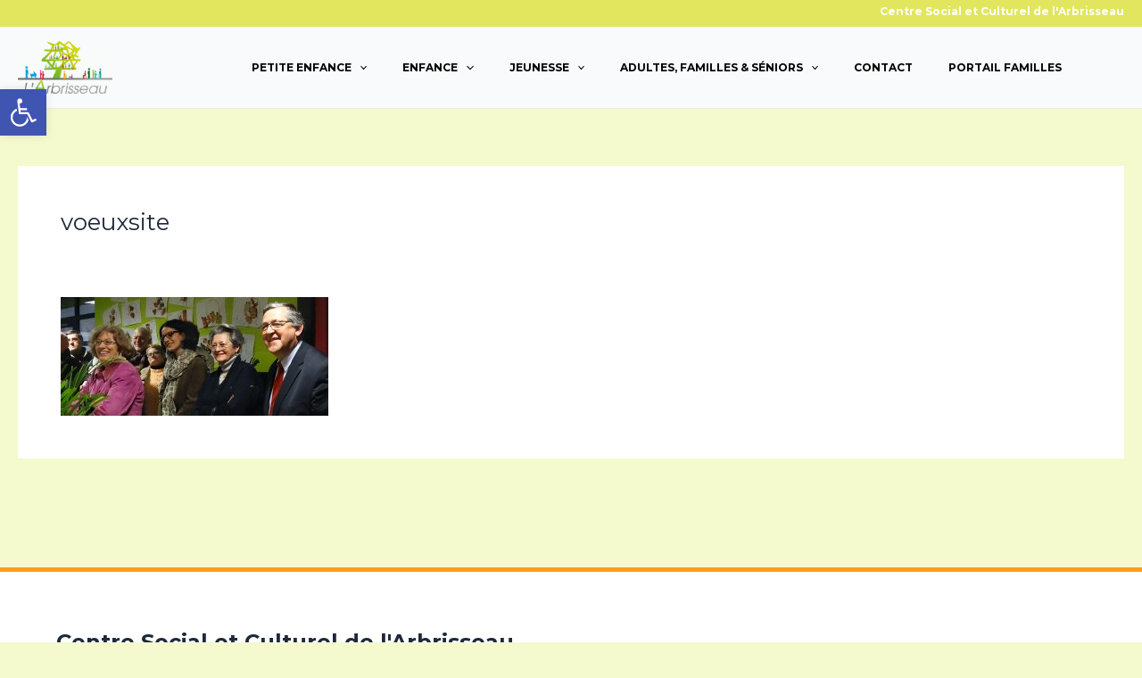

--- FILE ---
content_type: application/javascript
request_url: https://larbrisseau.com/wp-content/cache/autoptimize/js/autoptimize_37b79820392107e9570750c38ee73bd9.js
body_size: 61121
content:
;
/*! Magnific Popup - v0.9.9 - 2013-12-27
* http://dimsemenov.com/plugins/magnific-popup/
* Copyright (c) 2013 Dmitry Semenov; */
(function(e){var t,n,i,o,r,a,s,l="Close",c="BeforeClose",d="AfterClose",u="BeforeAppend",p="MarkupParse",f="Open",m="Change",g="mfp",h="."+g,v="mfp-ready",C="mfp-removing",y="mfp-prevent-close",w=function(){},b=!!window.jQuery,I=e(window),x=function(e,n){t.ev.on(g+e+h,n)},k=function(t,n,i,o){var r=document.createElement("div");return r.className="mfp-"+t,i&&(r.innerHTML=i),o?n&&n.appendChild(r):(r=e(r),n&&r.appendTo(n)),r},T=function(n,i){t.ev.triggerHandler(g+n,i),t.st.callbacks&&(n=n.charAt(0).toLowerCase()+n.slice(1),t.st.callbacks[n]&&t.st.callbacks[n].apply(t,e.isArray(i)?i:[i]))},E=function(n){return n===s&&t.currTemplate.closeBtn||(t.currTemplate.closeBtn=e(t.st.closeMarkup.replace("%title%",t.st.tClose)),s=n),t.currTemplate.closeBtn},_=function(){e.magnificPopup.instance||(t=new w,t.init(),e.magnificPopup.instance=t)},S=function(){var e=document.createElement("p").style,t=["ms","O","Moz","Webkit"];if(void 0!==e.transition)return!0;for(;t.length;)if(t.pop()+"Transition"in e)return!0;return!1};w.prototype={constructor:w,init:function(){var n=navigator.appVersion;t.isIE7=-1!==n.indexOf("MSIE 7."),t.isIE8=-1!==n.indexOf("MSIE 8."),t.isLowIE=t.isIE7||t.isIE8,t.isAndroid=/android/gi.test(n),t.isIOS=/iphone|ipad|ipod/gi.test(n),t.supportsTransition=S(),t.probablyMobile=t.isAndroid||t.isIOS||/(Opera Mini)|Kindle|webOS|BlackBerry|(Opera Mobi)|(Windows Phone)|IEMobile/i.test(navigator.userAgent),o=e(document),t.popupsCache={}},open:function(n){i||(i=e(document.body));var r;if(n.isObj===!1){t.items=n.items.toArray(),t.index=0;var s,l=n.items;for(r=0;l.length>r;r++)if(s=l[r],s.parsed&&(s=s.el[0]),s===n.el[0]){t.index=r;break}}else t.items=e.isArray(n.items)?n.items:[n.items],t.index=n.index||0;if(t.isOpen)return t.updateItemHTML(),void 0;t.types=[],a="",t.ev=n.mainEl&&n.mainEl.length?n.mainEl.eq(0):o,n.key?(t.popupsCache[n.key]||(t.popupsCache[n.key]={}),t.currTemplate=t.popupsCache[n.key]):t.currTemplate={},t.st=e.extend(!0,{},e.magnificPopup.defaults,n),t.fixedContentPos="auto"===t.st.fixedContentPos?!t.probablyMobile:t.st.fixedContentPos,t.st.modal&&(t.st.closeOnContentClick=!1,t.st.closeOnBgClick=!1,t.st.showCloseBtn=!1,t.st.enableEscapeKey=!1),t.bgOverlay||(t.bgOverlay=k("bg").on("click"+h,function(){t.close()}),t.wrap=k("wrap").attr("tabindex",-1).on("click"+h,function(e){t._checkIfClose(e.target)&&t.close()}),t.container=k("container",t.wrap)),t.contentContainer=k("content"),t.st.preloader&&(t.preloader=k("preloader",t.container,t.st.tLoading));var c=e.magnificPopup.modules;for(r=0;c.length>r;r++){var d=c[r];d=d.charAt(0).toUpperCase()+d.slice(1),t["init"+d].call(t)}T("BeforeOpen"),t.st.showCloseBtn&&(t.st.closeBtnInside?(x(p,function(e,t,n,i){n.close_replaceWith=E(i.type)}),a+=" mfp-close-btn-in"):t.wrap.append(E())),t.st.alignTop&&(a+=" mfp-align-top"),t.fixedContentPos?t.wrap.css({overflow:t.st.overflowY,overflowX:"hidden",overflowY:t.st.overflowY}):t.wrap.css({top:I.scrollTop(),position:"absolute"}),(t.st.fixedBgPos===!1||"auto"===t.st.fixedBgPos&&!t.fixedContentPos)&&t.bgOverlay.css({height:o.height(),position:"absolute"}),t.st.enableEscapeKey&&o.on("keyup"+h,function(e){27===e.keyCode&&t.close()}),I.on("resize"+h,function(){t.updateSize()}),t.st.closeOnContentClick||(a+=" mfp-auto-cursor"),a&&t.wrap.addClass(a);var u=t.wH=I.height(),m={};if(t.fixedContentPos&&t._hasScrollBar(u)){var g=t._getScrollbarSize();g&&(m.marginRight=g)}t.fixedContentPos&&(t.isIE7?e("body, html").css("overflow","hidden"):m.overflow="hidden");var C=t.st.mainClass;return t.isIE7&&(C+=" mfp-ie7"),C&&t._addClassToMFP(C),t.updateItemHTML(),T("BuildControls"),e("html").css(m),t.bgOverlay.add(t.wrap).prependTo(t.st.prependTo||i),t._lastFocusedEl=document.activeElement,setTimeout(function(){t.content?(t._addClassToMFP(v),t._setFocus()):t.bgOverlay.addClass(v),o.on("focusin"+h,t._onFocusIn)},16),t.isOpen=!0,t.updateSize(u),T(f),n},close:function(){t.isOpen&&(T(c),t.isOpen=!1,t.st.removalDelay&&!t.isLowIE&&t.supportsTransition?(t._addClassToMFP(C),setTimeout(function(){t._close()},t.st.removalDelay)):t._close())},_close:function(){T(l);var n=C+" "+v+" ";if(t.bgOverlay.detach(),t.wrap.detach(),t.container.empty(),t.st.mainClass&&(n+=t.st.mainClass+" "),t._removeClassFromMFP(n),t.fixedContentPos){var i={marginRight:""};t.isIE7?e("body, html").css("overflow",""):i.overflow="",e("html").css(i)}o.off("keyup"+h+" focusin"+h),t.ev.off(h),t.wrap.attr("class","mfp-wrap").removeAttr("style"),t.bgOverlay.attr("class","mfp-bg"),t.container.attr("class","mfp-container"),!t.st.showCloseBtn||t.st.closeBtnInside&&t.currTemplate[t.currItem.type]!==!0||t.currTemplate.closeBtn&&t.currTemplate.closeBtn.detach(),t._lastFocusedEl&&e(t._lastFocusedEl).focus(),t.currItem=null,t.content=null,t.currTemplate=null,t.prevHeight=0,T(d)},updateSize:function(e){if(t.isIOS){var n=document.documentElement.clientWidth/window.innerWidth,i=window.innerHeight*n;t.wrap.css("height",i),t.wH=i}else t.wH=e||I.height();t.fixedContentPos||t.wrap.css("height",t.wH),T("Resize")},updateItemHTML:function(){var n=t.items[t.index];t.contentContainer.detach(),t.content&&t.content.detach(),n.parsed||(n=t.parseEl(t.index));var i=n.type;if(T("BeforeChange",[t.currItem?t.currItem.type:"",i]),t.currItem=n,!t.currTemplate[i]){var o=t.st[i]?t.st[i].markup:!1;T("FirstMarkupParse",o),t.currTemplate[i]=o?e(o):!0}r&&r!==n.type&&t.container.removeClass("mfp-"+r+"-holder");var a=t["get"+i.charAt(0).toUpperCase()+i.slice(1)](n,t.currTemplate[i]);t.appendContent(a,i),n.preloaded=!0,T(m,n),r=n.type,t.container.prepend(t.contentContainer),T("AfterChange")},appendContent:function(e,n){t.content=e,e?t.st.showCloseBtn&&t.st.closeBtnInside&&t.currTemplate[n]===!0?t.content.find(".mfp-close").length||t.content.append(E()):t.content=e:t.content="",T(u),t.container.addClass("mfp-"+n+"-holder"),t.contentContainer.append(t.content)},parseEl:function(n){var i,o=t.items[n];if(o.tagName?o={el:e(o)}:(i=o.type,o={data:o,src:o.src}),o.el){for(var r=t.types,a=0;r.length>a;a++)if(o.el.hasClass("mfp-"+r[a])){i=r[a];break}o.src=o.el.attr("data-mfp-src"),o.src||(o.src=o.el.attr("href"))}return o.type=i||t.st.type||"inline",o.index=n,o.parsed=!0,t.items[n]=o,T("ElementParse",o),t.items[n]},addGroup:function(e,n){var i=function(i){i.mfpEl=this,t._openClick(i,e,n)};n||(n={});var o="click.magnificPopup";n.mainEl=e,n.items?(n.isObj=!0,e.off(o).on(o,i)):(n.isObj=!1,n.delegate?e.off(o).on(o,n.delegate,i):(n.items=e,e.off(o).on(o,i)))},_openClick:function(n,i,o){var r=void 0!==o.midClick?o.midClick:e.magnificPopup.defaults.midClick;if(r||2!==n.which&&!n.ctrlKey&&!n.metaKey){var a=void 0!==o.disableOn?o.disableOn:e.magnificPopup.defaults.disableOn;if(a)if(e.isFunction(a)){if(!a.call(t))return!0}else if(a>I.width())return!0;n.type&&(n.preventDefault(),t.isOpen&&n.stopPropagation()),o.el=e(n.mfpEl),o.delegate&&(o.items=i.find(o.delegate)),t.open(o)}},updateStatus:function(e,i){if(t.preloader){n!==e&&t.container.removeClass("mfp-s-"+n),i||"loading"!==e||(i=t.st.tLoading);var o={status:e,text:i};T("UpdateStatus",o),e=o.status,i=o.text,t.preloader.html(i),t.preloader.find("a").on("click",function(e){e.stopImmediatePropagation()}),t.container.addClass("mfp-s-"+e),n=e}},_checkIfClose:function(n){if(!e(n).hasClass(y)){var i=t.st.closeOnContentClick,o=t.st.closeOnBgClick;if(i&&o)return!0;if(!t.content||e(n).hasClass("mfp-close")||t.preloader&&n===t.preloader[0])return!0;if(n===t.content[0]||e.contains(t.content[0],n)){if(i)return!0}else if(o&&e.contains(document,n))return!0;return!1}},_addClassToMFP:function(e){t.bgOverlay.addClass(e),t.wrap.addClass(e)},_removeClassFromMFP:function(e){this.bgOverlay.removeClass(e),t.wrap.removeClass(e)},_hasScrollBar:function(e){return(t.isIE7?o.height():document.body.scrollHeight)>(e||I.height())},_setFocus:function(){(t.st.focus?t.content.find(t.st.focus).eq(0):t.wrap).focus()},_onFocusIn:function(n){return n.target===t.wrap[0]||e.contains(t.wrap[0],n.target)?void 0:(t._setFocus(),!1)},_parseMarkup:function(t,n,i){var o;i.data&&(n=e.extend(i.data,n)),T(p,[t,n,i]),e.each(n,function(e,n){if(void 0===n||n===!1)return!0;if(o=e.split("_"),o.length>1){var i=t.find(h+"-"+o[0]);if(i.length>0){var r=o[1];"replaceWith"===r?i[0]!==n[0]&&i.replaceWith(n):"img"===r?i.is("img")?i.attr("src",n):i.replaceWith('<img src="'+n+'" class="'+i.attr("class")+'" />'):i.attr(o[1],n)}}else t.find(h+"-"+e).html(n)})},_getScrollbarSize:function(){if(void 0===t.scrollbarSize){var e=document.createElement("div");e.id="mfp-sbm",e.style.cssText="width: 99px; height: 99px; overflow: scroll; position: absolute; top: -9999px;",document.body.appendChild(e),t.scrollbarSize=e.offsetWidth-e.clientWidth,document.body.removeChild(e)}return t.scrollbarSize}},e.magnificPopup={instance:null,proto:w.prototype,modules:[],open:function(t,n){return _(),t=t?e.extend(!0,{},t):{},t.isObj=!0,t.index=n||0,this.instance.open(t)},close:function(){return e.magnificPopup.instance&&e.magnificPopup.instance.close()},registerModule:function(t,n){n.options&&(e.magnificPopup.defaults[t]=n.options),e.extend(this.proto,n.proto),this.modules.push(t)},defaults:{disableOn:0,key:null,midClick:!1,mainClass:"",preloader:!0,focus:"",closeOnContentClick:!1,closeOnBgClick:!0,closeBtnInside:!0,showCloseBtn:!0,enableEscapeKey:!0,modal:!1,alignTop:!1,removalDelay:0,prependTo:null,fixedContentPos:"auto",fixedBgPos:"auto",overflowY:"auto",closeMarkup:'<button title="%title%" type="button" class="mfp-close">&times;</button>',tClose:"Close (Esc)",tLoading:"Loading..."}},e.fn.magnificPopup=function(n){_();var i=e(this);if("string"==typeof n)if("open"===n){var o,r=b?i.data("magnificPopup"):i[0].magnificPopup,a=parseInt(arguments[1],10)||0;r.items?o=r.items[a]:(o=i,r.delegate&&(o=o.find(r.delegate)),o=o.eq(a)),t._openClick({mfpEl:o},i,r)}else t.isOpen&&t[n].apply(t,Array.prototype.slice.call(arguments,1));else n=e.extend(!0,{},n),b?i.data("magnificPopup",n):i[0].magnificPopup=n,t.addGroup(i,n);return i};var P,O,z,M="inline",B=function(){z&&(O.after(z.addClass(P)).detach(),z=null)};e.magnificPopup.registerModule(M,{options:{hiddenClass:"hide",markup:"",tNotFound:"Content not found"},proto:{initInline:function(){t.types.push(M),x(l+"."+M,function(){B()})},getInline:function(n,i){if(B(),n.src){var o=t.st.inline,r=e(n.src);if(r.length){var a=r[0].parentNode;a&&a.tagName&&(O||(P=o.hiddenClass,O=k(P),P="mfp-"+P),z=r.after(O).detach().removeClass(P)),t.updateStatus("ready")}else t.updateStatus("error",o.tNotFound),r=e("<div>");return n.inlineElement=r,r}return t.updateStatus("ready"),t._parseMarkup(i,{},n),i}}});var F,H="ajax",L=function(){F&&i.removeClass(F)},A=function(){L(),t.req&&t.req.abort()};e.magnificPopup.registerModule(H,{options:{settings:null,cursor:"mfp-ajax-cur",tError:'<a href="%url%">The content</a> could not be loaded.'},proto:{initAjax:function(){t.types.push(H),F=t.st.ajax.cursor,x(l+"."+H,A),x("BeforeChange."+H,A)},getAjax:function(n){F&&i.addClass(F),t.updateStatus("loading");var o=e.extend({url:n.src,success:function(i,o,r){var a={data:i,xhr:r};T("ParseAjax",a),t.appendContent(e(a.data),H),n.finished=!0,L(),t._setFocus(),setTimeout(function(){t.wrap.addClass(v)},16),t.updateStatus("ready"),T("AjaxContentAdded")},error:function(){L(),n.finished=n.loadError=!0,t.updateStatus("error",t.st.ajax.tError.replace("%url%",n.src))}},t.st.ajax.settings);return t.req=e.ajax(o),""}}});var j,N=function(n){if(n.data&&void 0!==n.data.title)return n.data.title;var i=t.st.image.titleSrc;if(i){if(e.isFunction(i))return i.call(t,n);if(n.el)return n.el.attr(i)||""}return""};e.magnificPopup.registerModule("image",{options:{markup:'<div class="mfp-figure"><div class="mfp-close"></div><figure><div class="mfp-img"></div><figcaption><div class="mfp-bottom-bar"><div class="mfp-title"></div><div class="mfp-counter"></div></div></figcaption></figure></div>',cursor:"mfp-zoom-out-cur",titleSrc:"title",verticalFit:!0,tError:'<a href="%url%">The image</a> could not be loaded.'},proto:{initImage:function(){var e=t.st.image,n=".image";t.types.push("image"),x(f+n,function(){"image"===t.currItem.type&&e.cursor&&i.addClass(e.cursor)}),x(l+n,function(){e.cursor&&i.removeClass(e.cursor),I.off("resize"+h)}),x("Resize"+n,t.resizeImage),t.isLowIE&&x("AfterChange",t.resizeImage)},resizeImage:function(){var e=t.currItem;if(e&&e.img&&t.st.image.verticalFit){var n=0;t.isLowIE&&(n=parseInt(e.img.css("padding-top"),10)+parseInt(e.img.css("padding-bottom"),10)),e.img.css("max-height",t.wH-n)}},_onImageHasSize:function(e){e.img&&(e.hasSize=!0,j&&clearInterval(j),e.isCheckingImgSize=!1,T("ImageHasSize",e),e.imgHidden&&(t.content&&t.content.removeClass("mfp-loading"),e.imgHidden=!1))},findImageSize:function(e){var n=0,i=e.img[0],o=function(r){j&&clearInterval(j),j=setInterval(function(){return i.naturalWidth>0?(t._onImageHasSize(e),void 0):(n>200&&clearInterval(j),n++,3===n?o(10):40===n?o(50):100===n&&o(500),void 0)},r)};o(1)},getImage:function(n,i){var o=0,r=function(){n&&(n.img[0].complete?(n.img.off(".mfploader"),n===t.currItem&&(t._onImageHasSize(n),t.updateStatus("ready")),n.hasSize=!0,n.loaded=!0,T("ImageLoadComplete")):(o++,200>o?setTimeout(r,100):a()))},a=function(){n&&(n.img.off(".mfploader"),n===t.currItem&&(t._onImageHasSize(n),t.updateStatus("error",s.tError.replace("%url%",n.src))),n.hasSize=!0,n.loaded=!0,n.loadError=!0)},s=t.st.image,l=i.find(".mfp-img");if(l.length){var c=document.createElement("img");c.className="mfp-img",n.img=e(c).on("load.mfploader",r).on("error.mfploader",a),c.src=n.src,l.is("img")&&(n.img=n.img.clone()),c=n.img[0],c.naturalWidth>0?n.hasSize=!0:c.width||(n.hasSize=!1)}return t._parseMarkup(i,{title:N(n),img_replaceWith:n.img},n),t.resizeImage(),n.hasSize?(j&&clearInterval(j),n.loadError?(i.addClass("mfp-loading"),t.updateStatus("error",s.tError.replace("%url%",n.src))):(i.removeClass("mfp-loading"),t.updateStatus("ready")),i):(t.updateStatus("loading"),n.loading=!0,n.hasSize||(n.imgHidden=!0,i.addClass("mfp-loading"),t.findImageSize(n)),i)}}});var W,R=function(){return void 0===W&&(W=void 0!==document.createElement("p").style.MozTransform),W};e.magnificPopup.registerModule("zoom",{options:{enabled:!1,easing:"ease-in-out",duration:300,opener:function(e){return e.is("img")?e:e.find("img")}},proto:{initZoom:function(){var e,n=t.st.zoom,i=".zoom";if(n.enabled&&t.supportsTransition){var o,r,a=n.duration,s=function(e){var t=e.clone().removeAttr("style").removeAttr("class").addClass("mfp-animated-image"),i="all "+n.duration/1e3+"s "+n.easing,o={position:"fixed",zIndex:9999,left:0,top:0,"-webkit-backface-visibility":"hidden"},r="transition";return o["-webkit-"+r]=o["-moz-"+r]=o["-o-"+r]=o[r]=i,t.css(o),t},d=function(){t.content.css("visibility","visible")};x("BuildControls"+i,function(){if(t._allowZoom()){if(clearTimeout(o),t.content.css("visibility","hidden"),e=t._getItemToZoom(),!e)return d(),void 0;r=s(e),r.css(t._getOffset()),t.wrap.append(r),o=setTimeout(function(){r.css(t._getOffset(!0)),o=setTimeout(function(){d(),setTimeout(function(){r.remove(),e=r=null,T("ZoomAnimationEnded")},16)},a)},16)}}),x(c+i,function(){if(t._allowZoom()){if(clearTimeout(o),t.st.removalDelay=a,!e){if(e=t._getItemToZoom(),!e)return;r=s(e)}r.css(t._getOffset(!0)),t.wrap.append(r),t.content.css("visibility","hidden"),setTimeout(function(){r.css(t._getOffset())},16)}}),x(l+i,function(){t._allowZoom()&&(d(),r&&r.remove(),e=null)})}},_allowZoom:function(){return"image"===t.currItem.type},_getItemToZoom:function(){return t.currItem.hasSize?t.currItem.img:!1},_getOffset:function(n){var i;i=n?t.currItem.img:t.st.zoom.opener(t.currItem.el||t.currItem);var o=i.offset(),r=parseInt(i.css("padding-top"),10),a=parseInt(i.css("padding-bottom"),10);o.top-=e(window).scrollTop()-r;var s={width:i.width(),height:(b?i.innerHeight():i[0].offsetHeight)-a-r};return R()?s["-moz-transform"]=s.transform="translate("+o.left+"px,"+o.top+"px)":(s.left=o.left,s.top=o.top),s}}});var Z="iframe",q="//about:blank",D=function(e){if(t.currTemplate[Z]){var n=t.currTemplate[Z].find("iframe");n.length&&(e||(n[0].src=q),t.isIE8&&n.css("display",e?"block":"none"))}};e.magnificPopup.registerModule(Z,{options:{markup:'<div class="mfp-iframe-scaler"><div class="mfp-close"></div><iframe class="mfp-iframe" src="//about:blank" frameborder="0" allowfullscreen></iframe></div>',srcAction:"iframe_src",patterns:{youtube:{index:"youtube.com",id:"v=",src:"//www.youtube.com/embed/%id%?autoplay=1&rel=0&iv_load_policy=3"},vimeo:{index:"vimeo.com/",id:"/",src:"//player.vimeo.com/video/%id%?autoplay=1"},gmaps:{index:"//maps.google.",src:"%id%&output=embed"}}},proto:{initIframe:function(){t.types.push(Z),x("BeforeChange",function(e,t,n){t!==n&&(t===Z?D():n===Z&&D(!0))}),x(l+"."+Z,function(){D()})},getIframe:function(n,i){var o=n.src,r=t.st.iframe;e.each(r.patterns,function(){return o.indexOf(this.index)>-1?(this.id&&(o="string"==typeof this.id?o.substr(o.lastIndexOf(this.id)+this.id.length,o.length):this.id.call(this,o)),o=this.src.replace("%id%",o),!1):void 0});var a={};return r.srcAction&&(a[r.srcAction]=o),t._parseMarkup(i,a,n),t.updateStatus("ready"),i}}});var K=function(e){var n=t.items.length;return e>n-1?e-n:0>e?n+e:e},Y=function(e,t,n){return e.replace(/%curr%/gi,t+1).replace(/%total%/gi,n)};e.magnificPopup.registerModule("gallery",{options:{enabled:!1,arrowMarkup:'<button title="%title%" type="button" class="mfpc-arrow mfpc-arrow-%dir%"></button>',preload:[0,2],navigateByImgClick:!0,arrows:!0,tPrev:"Previous (Left arrow key)",tNext:"Next (Right arrow key)",tCounter:"%curr% of %total%"},proto:{initGallery:function(){var n=t.st.gallery,i=".mfp-gallery",r=Boolean(e.fn.mfpFastClick);return t.direction=!0,n&&n.enabled?(a+=" mfp-gallery",x(f+i,function(){n.navigateByImgClick&&t.wrap.on("click"+i,".mfp-img",function(){return t.items.length>1?(t.next(),!1):void 0}),o.on("keydown"+i,function(e){37===e.keyCode?t.prev():39===e.keyCode&&t.next()})}),x("UpdateStatus"+i,function(e,n){n.text&&(n.text=Y(n.text,t.currItem.index,t.items.length))}),x(p+i,function(e,i,o,r){var a=t.items.length;o.counter=a>1?Y(n.tCounter,r.index,a):""}),x("BuildControls"+i,function(){if(t.items.length>1&&n.arrows&&!t.arrowLeft){var i=n.arrowMarkup,o=t.arrowLeft=e(i.replace(/%title%/gi,n.tPrev).replace(/%dir%/gi,"left")).addClass(y),a=t.arrowRight=e(i.replace(/%title%/gi,n.tNext).replace(/%dir%/gi,"right")).addClass(y),s=r?"mfpFastClick":"click";o[s](function(){t.prev()}),a[s](function(){t.next()}),t.isIE7&&(k("b",o[0],!1,!0),k("a",o[0],!1,!0),k("b",a[0],!1,!0),k("a",a[0],!1,!0)),t.container.append(o.add(a))}}),x(m+i,function(){t._preloadTimeout&&clearTimeout(t._preloadTimeout),t._preloadTimeout=setTimeout(function(){t.preloadNearbyImages(),t._preloadTimeout=null},16)}),x(l+i,function(){o.off(i),t.wrap.off("click"+i),t.arrowLeft&&r&&t.arrowLeft.add(t.arrowRight).destroyMfpFastClick(),t.arrowRight=t.arrowLeft=null}),void 0):!1},next:function(){t.direction=!0,t.index=K(t.index+1),t.updateItemHTML()},prev:function(){t.direction=!1,t.index=K(t.index-1),t.updateItemHTML()},goTo:function(e){t.direction=e>=t.index,t.index=e,t.updateItemHTML()},preloadNearbyImages:function(){var e,n=t.st.gallery.preload,i=Math.min(n[0],t.items.length),o=Math.min(n[1],t.items.length);for(e=1;(t.direction?o:i)>=e;e++)t._preloadItem(t.index+e);for(e=1;(t.direction?i:o)>=e;e++)t._preloadItem(t.index-e)},_preloadItem:function(n){if(n=K(n),!t.items[n].preloaded){var i=t.items[n];i.parsed||(i=t.parseEl(n)),T("LazyLoad",i),"image"===i.type&&(i.img=e('<img class="mfp-img" />').on("load.mfploader",function(){i.hasSize=!0}).on("error.mfploader",function(){i.hasSize=!0,i.loadError=!0,T("LazyLoadError",i)}).attr("src",i.src)),i.preloaded=!0}}}});var U="retina";e.magnificPopup.registerModule(U,{options:{replaceSrc:function(e){return e.src.replace(/\.\w+$/,function(e){return"@2x"+e})},ratio:1},proto:{initRetina:function(){if(window.devicePixelRatio>1){var e=t.st.retina,n=e.ratio;n=isNaN(n)?n():n,n>1&&(x("ImageHasSize."+U,function(e,t){t.img.css({"max-width":t.img[0].naturalWidth/n,width:"100%"})}),x("ElementParse."+U,function(t,i){i.src=e.replaceSrc(i,n)}))}}}}),function(){var t=1e3,n="ontouchstart"in window,i=function(){I.off("touchmove"+r+" touchend"+r)},o="mfpFastClick",r="."+o;e.fn.mfpFastClick=function(o){return e(this).each(function(){var a,s=e(this);if(n){var l,c,d,u,p,f;s.on("touchstart"+r,function(e){u=!1,f=1,p=e.originalEvent?e.originalEvent.touches[0]:e.touches[0],c=p.clientX,d=p.clientY,I.on("touchmove"+r,function(e){p=e.originalEvent?e.originalEvent.touches:e.touches,f=p.length,p=p[0],(Math.abs(p.clientX-c)>10||Math.abs(p.clientY-d)>10)&&(u=!0,i())}).on("touchend"+r,function(e){i(),u||f>1||(a=!0,e.preventDefault(),clearTimeout(l),l=setTimeout(function(){a=!1},t),o())})})}s.on("click"+r,function(){a||o()})})},e.fn.destroyMfpFastClick=function(){e(this).off("touchstart"+r+" click"+r),n&&I.off("touchmove"+r+" touchend"+r)}}(),_()})(window.jQuery||window.Zepto);jQuery(document).ready(function(){if(jQuery('.magpopif').length){jQuery('.magpopif').magnificPopup({type:'iframe'});}});
(function($){$.fn.srzSingleImageSlider=function(options){var selector="#"+$(this).attr("id");var settings=$.extend({images_json:[],prev_class:".prev",next_class:".next",current_index:0,max_height:600,fadeout_time:300,fade_opacity:.3,fadein_time:300,fixed_height:"auto",hover_caption:1,thumb_container:""},options);$(this).css("max-height",settings.max_height+"px");var img=$("<img/>").attr("src",settings.images_json[settings.current_index].src).attr("alt",settings.images_json[settings.current_index].txt).css("height",settings.fixed_height);$(this).html(img);if(settings.hover_caption==1){$(this).srzAltToCaption()}$(this).parent().find(settings.next_class).each(function(){$(this).click(function(){settings.current_index=(settings.current_index+1)%settings.images_json.length;change_image()})});$(this).on("swipeleft",function(){settings.current_index=(settings.current_index+1)%settings.images_json.length;change_image()});$(this).on("swiperight",function(){settings.current_index=(settings.current_index+settings.images_json.length-1)%settings.images_json.length;change_image()});$(this).parent().find(settings.prev_class).each(function(){$(this).click(function(){settings.current_index=(settings.current_index+settings.images_json.length-1)%settings.images_json.length;change_image()})});if(settings.thumb_container!=""){$(settings.thumb_container).find("a").each(function(){$(this).click(function(){settings.current_index=$(this).data("index");change_image()})})}function change_image(){var img_new=$("<img/>").attr("src",settings.images_json[settings.current_index].src).attr("alt",settings.images_json[settings.current_index].txt).css("height",settings.fixed_height);$(selector).fadeTo(settings.fadeout_time,settings.fade_opacity,function(){img_new.one("loadc",function(){$(selector).html(img_new).fadeTo(settings.fadein_time,1);if(settings.hover_caption==1){$(selector).srzAltToCaption()}});if(img_new[0].complete)img_new.trigger("loadc");else{img_new.one("load",function(){img_new.trigger("loadc")})}})}return this}})(jQuery);(function($){$.fn.srzAltToCaption=function(){this.find("img").each(function(){var $thisimg=$(this);$(this).on("loadc",function(){var caption_text=$(this).attr("alt");if(caption_text=="")return;var caption=$("<p>").addClass("current-caption").html(caption_text);caption.hide().insertAfter($(this));$(this).parent().hover(function(){var caption_width=$thisimg.width()+"px";var caption_height=$thisimg.height()/2+"px";var caption_left=$thisimg.position().left+"px";caption.css({position:"absolute",width:caption_width,"max-height":caption_height,bottom:"0",left:caption_left});caption.fadeIn()},function(){caption.fadeOut()})});if($(this)[0].complete)$(this).trigger("loadc");else{$(this).one("load",function(){$(this).trigger("loadc")})}});return this}})(jQuery);(function($){$.fn.srzSingleImageCard=function(options){var selector="#"+$(this).attr("id");var settings=$.extend({images_json:[],next_class:".next",current_index:0,max_height:600,animation_time:500,hover_caption:1,thumb_container:""},options);$(this).css("max-height",settings.max_height+"px");if(settings.images_json.length<3){$(this).html("<h3>This layout requires at list 3 images</h3>")}else{var img1=$("<img/>").attr("src",settings.images_json[settings.current_index].src).attr("alt",settings.images_json[settings.current_index].txt).addClass("withtransition card-first").appendTo(this);var img2=$("<img/>").attr("src",settings.images_json[settings.current_index+1].src).attr("alt",settings.images_json[settings.current_index+1].txt).addClass("withtransition card-second").appendTo(this).hide();var img3=$("<img/>").attr("src",settings.images_json[settings.current_index+2].src).attr("alt",settings.images_json[settings.current_index+2].txt).addClass("withtransition card-third").appendTo(this).hide();img1.one("loadc",function(){if($(this).attr("alt").length>0&&settings.hover_caption==1){var caption=$(this).parent().find(".current-caption").html($(this).attr("alt"));$(this).hover(function(){var caption_width=$(this).width()+"px";var caption_height=$(this).height()/2+"px";var caption_left=$(this).position().left+"px";caption.css({position:"absolute",width:caption_width,"max-height":caption_height,bottom:"0",left:caption_left});caption.fadeIn()},function(){caption.fadeOut()})}img2.css("max-height",settings.max_height/6+"px").show();img3.css("max-height",settings.max_height/12+"px").show();$(this).parent().find(settings.next_class).each(function(){$(this).click(function(){show_next_image()})})});if(img1[0].complete)img1.trigger("loadc");else{img1.one("load",function(){img1.trigger("loadc")})}}function show_next_image(){settings.current_index=(settings.current_index+1)%settings.images_json.length;var next_index=(settings.current_index+2)%settings.images_json.length;var img3=$("<img/>").attr("src",settings.images_json[next_index].src).attr("alt",settings.images_json[next_index].txt).addClass("card-third").appendTo($(selector)).hide();srz_preserve_height_timer(selector,settings.animation_time-100);var img0=$(".card-first").removeClass("card-first").addClass("card-to-be-removed");var img1=img0.next("img").removeClass("card-second").addClass("card-first").css("max-height","inherit");var img2=img1.next("img").removeClass("card-third").addClass("card-second");setTimeout(function(){img0.remove()},settings.animation_time+500);img1.one("loadc",function(){if($(this).attr("alt").length>0&&settings.hover_caption==1){var caption=$(this).parent().find(".current-caption").html($(this).attr("alt"));$(this).hover(function(){var caption_width=$(this).width()+"px";var caption_height=$(this).height()/2+"px";var caption_left=$(this).position().left+"px";caption.css({position:"absolute",width:caption_width,"max-height":caption_height,bottom:"0",left:caption_left});caption.fadeIn()},function(){caption.fadeOut()})}img2.css("max-height",settings.max_height/6+"px");img3.css("max-height",settings.max_height/12+"px").show();setTimeout(function(){img3.addClass("withtransition")},500);$(this).click(function(){show_next_image()})});if(img1[0].complete)img1.trigger("loadc");else{img1.one("load",function(){img1.trigger("loadc")})}}function srz_preserve_height_timer(target,time){var jqel=jQuery(target);jqel.height(jqel.height());setTimeout(function(){jqel.height("auto")},time)}return this}})(jQuery);(function($){$.fn.matchImgHeight=function(options){var settings=$.extend({height:200},options);this.find("img").each(function(){var aspect_ratio,new_width;if($(this).attr("width")){aspect_ratio=$(this).attr("width")/$(this).attr("height");new_width=aspect_ratio*settings.height;$(this).attr("width",new_width);$(this).width(new_width)}$(this).attr("height",settings.height);$(this).height(settings.height)});return this}})(jQuery);(function($){var event=jQuery.event,findHelper=function(events,types,callback,selector){var t,type,typeHandlers,all,h,handle,namespaces,namespace,match;for(t=0;t<types.length;t++){type=types[t];all=type.indexOf(".")<0;if(!all){namespaces=type.split(".");type=namespaces.shift();namespace=new RegExp("(^|\\.)"+namespaces.slice(0).sort().join("\\.(?:.*\\.)?")+"(\\.|$)")}typeHandlers=(events[type]||[]).slice(0);for(h=0;h<typeHandlers.length;h++){handle=typeHandlers[h];match=all||namespace.test(handle.namespace);if(match){if(selector){if(handle.selector===selector){callback(type,handle.origHandler||handle.handler)}}else if(selector===null){callback(type,handle.origHandler||handle.handler,handle.selector)}else if(!handle.selector){callback(type,handle.origHandler||handle.handler)}}}}};event.find=function(el,types,selector){var events=($._data(el)||{}).events,handlers=[],t,liver,live;if(!events){return handlers}findHelper(events,types,function(type,handler){handlers.push(handler)},selector);return handlers};event.findBySelector=function(el,types){var events=$._data(el).events,selectors={},add=function(selector,event,handler){var select=selectors[selector]||(selectors[selector]={}),events=select[event]||(select[event]=[]);events.push(handler)};if(!events){return selectors}findHelper(events,types,function(type,handler,selector){add(selector||"",type,handler)},null);return selectors};event.supportTouch="ontouchend"in document;$.fn.respondsTo=function(events){if(!this.length){return false}else{return event.find(this[0],$.isArray(events)?events:[events]).length>0}};$.fn.triggerHandled=function(event,data){event=typeof event=="string"?$.Event(event):event;this.trigger(event,data);return event.handled};event.setupHelper=function(types,startingEvent,onFirst){if(!onFirst){onFirst=startingEvent;startingEvent=null}var add=function(handleObj){var bySelector,selector=handleObj.selector||"";if(selector){bySelector=event.find(this,types,selector);if(!bySelector.length){$(this).delegate(selector,startingEvent,onFirst)}}else{if(!event.find(this,types,selector).length){event.add(this,startingEvent,onFirst,{selector:selector,delegate:this})}}},remove=function(handleObj){var bySelector,selector=handleObj.selector||"";if(selector){bySelector=event.find(this,types,selector);if(!bySelector.length){$(this).undelegate(selector,startingEvent,onFirst)}}else{if(!event.find(this,types,selector).length){event.remove(this,startingEvent,onFirst,{selector:selector,delegate:this})}}};$.each(types,function(){event.special[this]={add:add,remove:remove,setup:function(){},teardown:function(){}}})}})(jQuery);(function($){var isPhantom=/Phantom/.test(navigator.userAgent),supportTouch=!isPhantom&&"ontouchend"in document,scrollEvent="touchmove scroll",touchStartEvent=supportTouch?"touchstart":"mousedown",touchStopEvent=supportTouch?"touchend":"mouseup",touchMoveEvent=supportTouch?"touchmove":"mousemove",data=function(event){var d=event.originalEvent.touches?event.originalEvent.touches[0]:event;return{time:(new Date).getTime(),coords:[d.pageX,d.pageY],origin:$(event.target)}};var swipe=$.event.swipe={delay:500,max:75,min:30};$.event.setupHelper(["swipe","swipeleft","swiperight","swipeup","swipedown"],touchStartEvent,function(ev){var start=data(ev),stop,delegate=ev.delegateTarget||ev.currentTarget,selector=ev.handleObj.selector,entered=this;function moveHandler(event){if(!start){return}stop=data(event);if(Math.abs(start.coords[0]-stop.coords[0])>10){event.preventDefault()}}$(document.documentElement).bind(touchMoveEvent,moveHandler).one(touchStopEvent,function(event){$(this).unbind(touchMoveEvent,moveHandler);if(start&&stop){var deltaX=Math.abs(start.coords[0]-stop.coords[0]),deltaY=Math.abs(start.coords[1]-stop.coords[1]),distance=Math.sqrt(deltaX*deltaX+deltaY*deltaY);if(stop.time-start.time<swipe.delay&&distance>=swipe.min){var events=["swipe"];if(deltaX>=swipe.min&&deltaY<swipe.min){events.push(start.coords[0]>stop.coords[0]?"swipeleft":"swiperight")}else if(deltaY>=swipe.min&&deltaX<swipe.min){events.push(start.coords[1]<stop.coords[1]?"swipedown":"swipeup")}$.each($.event.find(delegate,events,selector),function(){this.call(entered,ev,{start:start,end:stop})})}}start=stop=undefined})})})(jQuery);(function(a){a.fn.removeWhitespace=function(){this.contents().filter(function(){return this.nodeType==3&&!/\S/.test(this.nodeValue)}).remove();return this}})(jQuery);(function(e){e.fn.collageCaption=function(t){var n={images:e(this).children(),background:"black",opacity:"0.5",speed:0,cssClass:"Caption",behaviour_c:0};var r=e.extend({},n,t);return this.each(function(){var t=0,n=[];r.images.each(function(t){var n=e(this);var ih=n.find("img").height()/2;if(typeof n.data("caption")=="undefined"){return}if(n.data("caption").length==0)return;var i='<div class="'+r.cssClass+'" style="position:relative;"><div class="Caption_Background" style="background-color:'+r.background+";opacity:"+r.opacity+';position:relative;top:0;"></div><div class="Caption_Content" style="position:relative;">'+n.data("caption")+"</div></div>";n.append(i);var s=n.find("."+r.cssClass),o=n.find(".Caption_Background"),u=n.find(".Caption_Content");var a=Math.min(s.height(),ih);o.height(a);u.css("top","-"+a+"px");s.css("top",-1*a);if(r.behaviour_c==0){s.hide();n.bind({mouseenter:function(e){if(s.find(".Caption_Content").html().length>0){s.fadeIn()}},mouseleave:function(e){if(s.find(".Caption_Content").html().length>0){s.fadeOut()}}})}if(r.behaviour_c==1){n.bind({mouseenter:function(e){if(s.find(".Caption_Content").html().length>0){s.fadeOut()}},mouseleave:function(e){if(s.find(".Caption_Content").html().length>0){s.fadeIn()}}})}});return this})}})(jQuery);function srizon_trigger_js(){if(jQuery().magnificPopup){jQuery(".jfbalbum").each(function(){jQuery(this).magnificPopup({delegate:"a.aimg",type:"image",gallery:{enabled:true},image:{titleSrc:"data-title"},zoom:{enabled:true,duration:300,easing:"ease-in-out",opener:function(openerElement){return openerElement.is("img")?openerElement:openerElement.find("img")}}})});var windowsize=jQuery(window).width();jQuery(".jtubegallery").each(function(){var $this=jQuery(this);jQuery(this).magnificPopup({delegate:".magpopif",type:"iframe",disableOn:$this.data("disablelb")})})}jQuery(".jfbalbum").one("mouseenter",function(){jQuery(".Caption_Content").each(function(){jQuery(this).click(function(e){var eee=jQuery(this).parent().prev();if(eee.data("gallery")=="gallery"){window.location=eee.attr("href")}else{eee.click()}})})});jQuery("a.aimg").click(function(){setTimeout(function(){jQuery(".mfp-figure").on("swipeleft",function(){jQuery(".mfp-arrow-right").click()}).on("swiperight",function(){jQuery(".mfp-arrow-left").click()})},100)});if(jQuery("#srzfbappid").length){jQuery.ajaxSetup({cache:true});jQuery.getScript("//connect.facebook.net/en_US/sdk.js",function(){FB.init({appId:jQuery("#srzfbappid").val(),version:"v3.0"});jQuery("#srzFBloginbutton").click(srzFacebookLogin);jQuery("#srzFBloginbutton").val("Login and Get Token");function srzFacebookLogin(){FB.login(function(){FB.getLoginStatus(function(response){if(response.status==="connected"){jQuery("#srzfbaccesstoken").val(response.authResponse.accessToken);jQuery("#srzFBloginbutton").hide();jQuery("#tokensubmit").show()}})},{scope:"user_photos, user_videos, user_events"})}})}if(jQuery(".collage-layout").length){jQuery(".collage-layout").each(function(){jQuery(this).find(".Image_Wrapper").css("opacity",0);var beforeCaption=jQuery(this).removeWhitespace().collagePlus({allowPartialLastRow:jQuery(this).data("collagepartiallast"),targetHeight:jQuery(this).data("maxheight"),padding:jQuery(this).data("collagepadding")});if(jQuery(this).data("hovercaption")!==""){beforeCaption.collageCaption({behaviour_c:jQuery(this).data("hovercaption")})}})}if(jQuery(".elastislide-list").length){jQuery(".elastislide-list").each(function(){var that=this;jQuery(that).matchImgHeight({height:jQuery(that).data("targetheight")});jQuery(window).load(function(){jQuery(that).unwrap().elastislide({speed:jQuery(that).data("animationspeed"),start:jQuery(that).data("respslidestart")});jQuery(that).autoscrollElastislide({interval:jQuery(that).data("scroll_interval")})})})}if(jQuery(".full-image-with-thumb").length){jQuery(".full-image-with-thumb").each(function(){var that=this;var thumb_list_id=jQuery(that).data("listid");jQuery(window).load(function(){jQuery(that).srzSingleImageSlider({images_json:jQuery(thumb_list_id).data("jsondata"),prev_class:".srz-prev",next_class:".srz-next, .full-image-with-thumb",max_height:jQuery(thumb_list_id).data("maxheight"),fadeout_time:jQuery(thumb_list_id).data("animationspeed"),fadein_time:jQuery(thumb_list_id).data("animationspeed"),thumb_container:thumb_list_id,hover_caption:jQuery(thumb_list_id).data("hovercaption")})})})}if(jQuery(".single-image-slider").length){jQuery(".single-image-slider").each(function(){var that=this;jQuery(this).srzSingleImageSlider({images_json:jQuery(this).data("jsondata"),prev_class:".srz-prev",next_class:".srz-next, .single-image-slider",max_height:jQuery(this).data("maxheight"),fadeout_time:jQuery(this).data("animationspeed"),fadein_time:jQuery(this).data("animationspeed"),hover_caption:jQuery(this).data("hovercaption")});jQuery(window).load(function(){jQuery(that).autoscrollSingleSlider({interval:jQuery(that).data("scrollinterval")})})})}if(jQuery(".full-size-card-image-container").length){jQuery(".full-size-card-image-container").each(function(){var that=this;jQuery(this).srzSingleImageCard({images_json:jQuery(this).data("jsondata"),next_class:".srz-next, .card-first",max_height:jQuery(this).data("maxheight"),hover_caption:jQuery(this).data("hovercaption")});jQuery(window).load(function(){jQuery(that).autoscrollSingleSlider({interval:jQuery(that).data("scrollinterval")})})})}if(jQuery(".initboxjs").length){jQuery(".initboxjs").each(function(){load_juser_video(jQuery(this).data("scrollerid"),jQuery(this).data("videoid"),jQuery(this).data("autoplay"))})}}jQuery(document).ajaxSuccess(srizon_trigger_js);jQuery(document).ready(srizon_trigger_js);jQuery(window).resize(function(){if(jQuery(".collage-layout").length){jQuery(".collage-layout").each(function(){jQuery(this).find(".Image_Wrapper").css("opacity",0);var beforeCaption=jQuery(this).removeWhitespace().collagePlus({allowPartialLastRow:jQuery(this).data("collagepartiallast"),targetHeight:jQuery(this).data("maxheight"),padding:jQuery(this).data("collagepadding")});if(jQuery(this).data("hovercaption")!==""){beforeCaption.collageCaption({behaviour_c:jQuery(this).data("hovercaption")})}})}});function load_juser_video(scrollerid,videoid,autoplay){var vidloaderbox,embedcode,autotext;autotext="&autoplay="+autoplay;vidloaderbox="#vid"+scrollerid;embedcode="<div>"+'<table class="juser-vid-table">'+"<tr>"+"<td>"+'<div class="juser-vid-container"><iframe class="youtube-player" type="text/html" width="1920" height="1200" src="//www.youtube.com/embed/'+videoid+"?fs=1&rel=0&wmode=transparent"+autotext+'" frameborder="0" allowfullscreen></iframe></div>'+"</td>"+"</tr>"+"</table>"+"</div>";jQuery(vidloaderbox).html(embedcode)}(function($){$.fn.autoscrollElastislide=function(params){var defaults={interval:0,direction:0};var $this=$(this);var options=$.extend({},defaults,params);setTimeout(function(){if(options.interval>0){setInterval(function(){if(options.direction==0){if($this.parent().next().find(".elastislide-next").css("opacity")<1){options.direction=1}else{$this.parent().next().find(".elastislide-next").trigger("mousedown")}}else{if($this.parent().next().find(".elastislide-prev").css("opacity")<1){options.direction=0}else{$this.parent().next().find(".elastislide-prev").trigger("mousedown")}}},options.interval*1e3)}},100);return this}})(jQuery);(function($){$.fn.autoscrollSingleSlider=function(params){var defaults={interval:0};var $this=$(this);var options=$.extend({},defaults,params);setTimeout(function(){if(options.interval>0){setInterval(function(){$this.parent().find(".srz-next").trigger("click");$this.find(".srz-next").trigger("click")},options.interval*1e3)}},100);return this}})(jQuery);
var astraGetParents=function(e,t){Element.prototype.matches||(Element.prototype.matches=Element.prototype.matchesSelector||Element.prototype.mozMatchesSelector||Element.prototype.msMatchesSelector||Element.prototype.oMatchesSelector||Element.prototype.webkitMatchesSelector||function(e){for(var t=(this.document||this.ownerDocument).querySelectorAll(e),a=t.length;0<=--a&&t.item(a)!==this;);return-1<a});for(var a=[];e&&e!==document;e=e.parentNode)(!t||e.matches(t))&&a.push(e);return a},getParents=function(e,t){console.warn("getParents() function has been deprecated since version 2.5.0 or above of Astra Theme and will be removed in the future. Use astraGetParents() instead."),astraGetParents(e,t)},astraToggleClass=function(e,t){e.classList.contains(t)?e.classList.remove(t):e.classList.add(t)},toggleClass=function(e,t){console.warn("toggleClass() function has been deprecated since version 2.5.0 or above of Astra Theme and will be removed in the future. Use astraToggleClass() instead."),astraToggleClass(e,t)},astraTriggerEvent=(!function(){function e(e,t){t=t||{bubbles:!1,cancelable:!1,detail:void 0};var a=document.createEvent("CustomEvent");return a.initCustomEvent(e,t.bubbles,t.cancelable,t.detail),a}"function"!=typeof window.CustomEvent&&(e.prototype=window.Event.prototype,window.CustomEvent=e)}(),function(e,t){t=new CustomEvent(t,2<arguments.length&&void 0!==arguments[2]?arguments[2]:{});e.dispatchEvent(t)});astraSmoothScroll=function(e,t){e.preventDefault(),window.scrollTo({top:t,left:0,behavior:"smooth"})},astScrollToTopHandler=function(e,t){var a=getComputedStyle(t).content,n=t.dataset.onDevices,a=a.replace(/[^0-9]/g,"");"both"==n||"desktop"==n&&"769"==a||"mobile"==n&&""==a?(n=window.pageYOffset||document.body.scrollTop,e&&e.length?n>e.offsetHeight+100?t.style.display="block":t.style.display="none":300<window.pageYOffset?t.style.display="block":t.style.display="none"):t.style.display="none"},function(){var r=document.querySelectorAll("#masthead .main-header-menu-toggle"),c=document.getElementById("masthead"),i={},d="",u=document.body,m="";function e(e){d=e.detail.type;var t=document.querySelectorAll(".menu-toggle");if("dropdown"===d&&(document.getElementById("ast-mobile-popup").classList.remove("active","show"),g("updateHeader")),"off-canvas"===d)for(var a=0;a<t.length;a++)void 0!==t[a]&&t[a].classList.contains("toggled")&&t[a].click();n(d)}function g(e){m=c.querySelector("#ast-mobile-header");if(null==m||"dropdown"!==m.dataset.type||"updateHeader"===e){(void 0!==e&&"updateHeader"!==e?e.closest(".ast-mobile-popup-inner"):document.querySelector("#ast-mobile-popup")).querySelectorAll(".menu-item-has-children").forEach(e=>{e.classList.remove("ast-submenu-expanded"),Array.from(e.querySelectorAll(".sub-menu")).forEach(e=>{e.hasAttribute("data-initial-display")||e.setAttribute("data-initial-display",window.getComputedStyle(e).display),"block"===e.getAttribute("data-initial-display")?e.style.display="block":e.style.display="none"})});var t=document.querySelectorAll(".menu-toggle");document.body.classList.remove("ast-main-header-nav-open","ast-popup-nav-open"),document.documentElement.classList.remove("ast-off-canvas-active");for(var a=0;a<t.length;a++)t[a].classList.remove("toggled"),t[a].style.display="flex"}}function n(e){var t=document.querySelectorAll("#ast-mobile-header .menu-toggle"),a=document.querySelectorAll("#ast-desktop-header .menu-toggle");if(void 0===e&&null!==c)if(m=c.querySelector("#ast-mobile-header"))e=m.dataset.type;else{var n=c.querySelector("#ast-desktop-header");if(!n)return;e=n.dataset.toggleType}if("off-canvas"===e){var n=document.getElementById("menu-toggle-close"),s=document.querySelector(".ast-mobile-popup-inner");if(null==s)return;popupLinks=s.getElementsByTagName("a");for(var o=0;o<t.length;o++)t[o].removeEventListener("click",astraNavMenuToggle,!1),t[o].addEventListener("click",popupTriggerClick,!1),t[o].trigger_type="mobile";for(o=0;o<a.length;o++)a[o].removeEventListener("click",astraNavMenuToggle,!1),a[o].addEventListener("click",popupTriggerClick,!1),a[o].trigger_type="desktop";n.addEventListener("click",function(e){document.getElementById("ast-mobile-popup").classList.remove("active","show"),g(this)}),document.addEventListener("keyup",function(e){27===e.keyCode&&(e.preventDefault(),document.getElementById("ast-mobile-popup").classList.remove("active","show"),g())}),document.addEventListener("click",function(e){e.target===document.querySelector(".ast-mobile-popup-drawer.active .ast-mobile-popup-overlay")&&(document.getElementById("ast-mobile-popup").classList.remove("active","show"),g())});for(let e=0,t=popupLinks.length;e<t;e++)null!==popupLinks[e].getAttribute("href")&&(popupLinks[e].getAttribute("href").startsWith("#")||-1!==popupLinks[e].getAttribute("href").search("#"))&&(!popupLinks[e].parentElement.classList.contains("menu-item-has-children")||popupLinks[e].parentElement.classList.contains("menu-item-has-children")&&document.querySelector("header.site-header").classList.contains("ast-builder-menu-toggle-icon"))&&(popupLinks[e].addEventListener("click",p,!0),popupLinks[e].headerType="off-canvas");AstraToggleSetup()}else if("dropdown"===e){var r=document.querySelectorAll(".ast-mobile-header-content")||!1,s=document.querySelector(".ast-desktop-header-content")||!1;if(0<r.length)for(let e=0;e<r.length;e++){var l=r[e].getElementsByTagName("a");for(link=0,len=l.length;link<len;link++)null!==l[link].getAttribute("href")&&(l[link].getAttribute("href").startsWith("#")||-1!==l[link].getAttribute("href").search("#"))&&(!l[link].parentElement.classList.contains("menu-item-has-children")||l[link].parentElement.classList.contains("menu-item-has-children")&&document.querySelector("header.site-header").classList.contains("ast-builder-menu-toggle-icon"))&&(l[link].addEventListener("click",p,!0),l[link].headerType="dropdown")}if(s){var i=s.getElementsByTagName("a");for(link=0,len=i.length;link<len;link++)i[link].addEventListener("click",p,!0),i[link].headerType="dropdown"}for(o=0;o<t.length;o++)t[o].removeEventListener("click",popupTriggerClick,!1),t[o].addEventListener("click",astraNavMenuToggle,!1),t[o].trigger_type="mobile";for(o=0;o<a.length;o++)a[o].removeEventListener("click",popupTriggerClick,!1),a[o].addEventListener("click",astraNavMenuToggle,!1),a[o].trigger_type="desktop";AstraToggleSetup()}v()}function p(e){switch(e.currentTarget.headerType){case"dropdown":for(var t=document.querySelectorAll(".menu-toggle.toggled"),a=0;a<t.length;a++)t[a].click();break;case"off-canvas":document.getElementById("menu-toggle-close").click()}}""!==(m=null!=c?c.querySelector("#ast-mobile-header"):m)&&null!==m&&(d=m.dataset.type),document.addEventListener("astMobileHeaderTypeChange",e,!1),popupTriggerClick=function(e){var e=e.currentTarget.trigger_type,t=document.getElementById("ast-mobile-popup"),a=document.getElementById("menu-toggle-close");a&&a.focus(),u.classList.contains("ast-popup-nav-open")||u.classList.add("ast-popup-nav-open"),u.classList.contains("ast-main-header-nav-open")||"mobile"===e||u.classList.add("ast-main-header-nav-open"),document.documentElement.classList.contains("ast-off-canvas-active")||document.documentElement.classList.add("ast-off-canvas-active"),"desktop"===e&&(t.querySelector(".ast-mobile-popup-content").style.display="none",t.querySelector(".ast-desktop-popup-content").style.display="block"),"mobile"===e&&(t.querySelector(".ast-desktop-popup-content").style.display="none",t.querySelector(".ast-mobile-popup-content").style.display="block"),this.style.display="none",t.classList.add("active","show")},window.addEventListener("load",function(){n()}),document.addEventListener("astLayoutWidthChanged",function(){n()}),document.addEventListener("astPartialContentRendered",function(){r=document.querySelectorAll(".main-header-menu-toggle"),u.classList.remove("ast-main-header-nav-open"),document.addEventListener("astMobileHeaderTypeChange",e,!1),n(),v()});var s=null!==navigator.userAgent.match(/Android/i)&&"Android"===navigator.userAgent.match(/Android/i)[0]?window.visualViewport.width:window.innerWidth;window.addEventListener("resize",function(){var e,t,a,n;"INPUT"!==document.activeElement.tagName&&(e=document.getElementById("menu-toggle-close"),t=document.querySelector(".menu-toggle.toggled"),a=document.querySelector("#masthead > #ast-desktop-header .ast-desktop-header-content"),n=document.querySelector(".elementor-editor-active"),a&&(a.style.display="none"),(null!==navigator.userAgent.match(/Android/i)&&"Android"===navigator.userAgent.match(/Android/i)[0]?window.visualViewport.width:window.innerWidth)!==s&&(t&&null===n&&t.click(),document.body.classList.remove("ast-main-header-nav-open","ast-popup-nav-open"),e)&&null==n&&e.click(),h(),AstraToggleSetup())}),document.addEventListener("DOMContentLoaded",function(){if(AstraToggleSetup(),null!==(e=u.classList.contains("ast-header-break-point")?document.getElementById("ast-mobile-header"):document.getElementById("ast-desktop-header"))){var e,t=e.querySelector(".navigation-accessibility");if(t&&e){var a=e.getElementsByTagName("button")[0];if(void 0===a){if(!0===(a=e.getElementsByTagName("a")[0]).classList.contains("astra-search-icon"))return;if(void 0===a)return}var n=t.getElementsByTagName("ul")[0];if(void 0===n)a.style.display="none";else{if(-1===n.className.indexOf("nav-menu")&&(n.className+=" nav-menu"),document.addEventListener("DOMContentLoaded",function(){var e;"off-canvas"===d&&(e=document.getElementById("menu-toggle-close"))&&(e.onclick=function(){-1!==t.className.indexOf("toggled")?(t.className=t.className.replace(" toggled",""),a.setAttribute("aria-expanded","false"),n.setAttribute("aria-expanded","false")):(t.className+=" toggled",a.setAttribute("aria-expanded","true"),n.setAttribute("aria-expanded","true"))})}),a.onclick=function(){-1!==t.className.indexOf("toggled")?(t.className=t.className.replace(" toggled",""),a.setAttribute("aria-expanded","false"),n.setAttribute("aria-expanded","false")):(t.className+=" toggled",a.setAttribute("aria-expanded","true"),n.setAttribute("aria-expanded","true"))},!astra.is_header_footer_builder_active){for(var s=n.getElementsByTagName("a"),o=n.getElementsByTagName("ul"),r=0,l=o.length;r<l;r++)o[r].parentNode.setAttribute("aria-haspopup","true");for(r=0,l=s.length;r<l;r++)s[r].addEventListener("focus",E,!0),s[r].addEventListener("blur",E,!0),s[r].addEventListener("click",L,!0)}astra.is_header_footer_builder_active&&!function(){let t=document.querySelectorAll("nav.site-navigation .menu-item-has-children > a .ast-header-navigation-arrow"),a=document.querySelectorAll("nav.site-navigation .sub-menu"),n=document.querySelectorAll("nav.site-navigation .menu-item-has-children"),s=document.querySelectorAll(".astra-full-megamenu-wrapper");t&&(t.forEach(e=>{e.addEventListener("keydown",function(a){"Enter"===a.key&&(a.target.closest("li").querySelector(".sub-menu").classList.contains("astra-megamenu")?setTimeout(()=>{var e=a.target.closest("li").querySelector(".sub-menu"),t=a.target.closest("li").querySelector(".astra-full-megamenu-wrapper");e&&e.classList.toggle("astra-megamenu-focus"),t&&t.classList.toggle("astra-megamenu-wrapper-focus"),a.target.closest("li").classList.toggle("ast-menu-hover"),"false"!==a.target.getAttribute("aria-expanded")&&a.target.getAttribute("aria-expanded")?a.target.setAttribute("aria-expanded","false"):a.target.setAttribute("aria-expanded","true")},10):setTimeout(()=>{a.target.closest("li").querySelector(".sub-menu").classList.toggle("toggled-on"),a.target.closest("li").classList.toggle("ast-menu-hover"),"false"!==a.target.getAttribute("aria-expanded")&&a.target.getAttribute("aria-expanded")?a.target.setAttribute("aria-expanded","false"):a.target.setAttribute("aria-expanded","true")},10))})}),(a||n)&&document.addEventListener("click",function(e){b(a,t,n,s)},!1),a||n)&&document.addEventListener("keydown",function(e){"Escape"===e.key&&b(a,t,n,s)},!1);var e=document.querySelectorAll("nav.site-navigation .ast-nav-menu > .menu-item-has-children > a .ast-header-navigation-arrow");e&&e.forEach(e=>{e.addEventListener("keydown",function(e){e.target.closest("li").classList.contains("ast-menu-hover")||"Enter"!==e.key||b(a,t,n,s)},!1)})}()}}}});for(var t,a,o,l,h=function(){var e=u.style.overflow,t=(u.style.overflow="hidden",document.documentElement.clientWidth);if(u.style.overflow=e,astra.break_point<t||0===t){if(0<r.length)for(var a=0;a<r.length;a++)null!==r[a]&&r[a].classList.remove("toggled");u.classList.remove("ast-header-break-point"),u.classList.add("ast-desktop"),astraTriggerEvent(u,"astra-header-responsive-enabled")}else u.classList.add("ast-header-break-point"),u.classList.remove("ast-desktop"),astraTriggerEvent(u,"astra-header-responsive-disabled")},v=function(){var e,a=document.querySelectorAll(".ast-account-action-login");if(a.length){let t=document.querySelector("#ast-hb-account-login-wrap");t&&(e=document.querySelector("#ast-hb-login-close"),a.forEach(function(e){e.addEventListener("click",function(e){e.preventDefault(),t.classList.add("show")})}),e)&&e.addEventListener("click",function(e){e.preventDefault(),t.classList.remove("show")})}},f=(h(),AstraToggleSubMenu=function(e){e.preventDefault(),"false"!==e.target.getAttribute("aria-expanded")&&e.target.getAttribute("aria-expanded")?e.target.setAttribute("aria-expanded","false"):e.target.setAttribute("aria-expanded","true");for(var t=this.parentNode,a=(t.classList.contains("ast-submenu-expanded")&&document.querySelector("header.site-header").classList.contains("ast-builder-menu-toggle-link")&&(this.classList.contains("ast-menu-toggle")||""!==(e=t.querySelector("a").getAttribute("href"))&&"#"!==e&&(window.location=e)),t.querySelectorAll(".menu-item-has-children")),n=0;n<a.length;n++){a[n].classList.remove("ast-submenu-expanded");var s=a[n].querySelector(".sub-menu, .children");null!==s&&(s.style.display="none")}for(var o=t.parentNode.querySelectorAll(".menu-item-has-children"),n=0;n<o.length;n++)if(o[n]!=t){o[n].classList.remove("ast-submenu-expanded");for(var r=o[n].querySelectorAll(".sub-menu"),l=0;l<r.length;l++)r[l].style.display="none"}t.classList.contains("menu-item-has-children")&&(astraToggleClass(t,"ast-submenu-expanded"),t.classList.contains("ast-submenu-expanded")?t.querySelector(".sub-menu").style.display="block":t.querySelector(".sub-menu").style.display="none")},AstraToggleSetup=function(){if("undefined"!=typeof astraAddon&&"function"==typeof astraToggleSetupPro)astraToggleSetupPro(d,u,i);else{var e,t,a,n=!1;if(0<(e="off-canvas"===d||"full-width"===d?(t=document.querySelectorAll("#ast-mobile-popup, #ast-mobile-header"),(a=document.querySelectorAll("#ast-mobile-header .main-header-menu-toggle")).length):(t=document.querySelectorAll("#ast-mobile-header"),(n=!(0<(e=(a=document.querySelectorAll("#ast-mobile-header .main-header-menu-toggle")).length)))?1:e))||n)for(var s=0;s<e;s++)if(n||(a[s].setAttribute("data-index",s),i[s])||(i[s]=a[s],a[s].addEventListener("click",astraNavMenuToggle,!1)),void 0!==t[s])for(var o,r=0;r<t.length;r++)if(0<(o=document.querySelector("header.site-header").classList.contains("ast-builder-menu-toggle-link")?t[r].querySelectorAll("ul.main-header-menu .menu-item-has-children > .menu-link, ul.main-header-menu .ast-menu-toggle"):t[r].querySelectorAll("ul.main-header-menu .ast-menu-toggle")).length)for(var l=0;l<o.length;l++)o[l].addEventListener("click",AstraToggleSubMenu,!1)}},astraNavMenuToggle=function(e){if("undefined"!=typeof astraAddon)astraNavMenuTogglePro(e,u,d,this);else{e.preventDefault();var e=document.querySelectorAll("#masthead > #ast-mobile-header .main-header-bar-navigation"),t=(r=document.querySelectorAll("#masthead > #ast-mobile-header .main-header-menu-toggle"),"0");if(null!==this.closest("#ast-fixed-header")&&(e=document.querySelectorAll("#ast-fixed-header > #ast-mobile-header .main-header-bar-navigation"),r=document.querySelectorAll("#ast-fixed-header .main-header-menu-toggle"),t="0"),void 0===e[t])return!1;for(var a=e[t].querySelectorAll(".menu-item-has-children"),n=0;n<a.length;n++){a[n].classList.remove("ast-submenu-expanded");for(var s=a[n].querySelectorAll(".sub-menu"),o=0;o<s.length;o++)s[o].style.display="none"}-1!==(this.getAttribute("class")||"").indexOf("main-header-menu-toggle")&&(astraToggleClass(e[t],"toggle-on"),astraToggleClass(r[t],"toggled"),e[t].classList.contains("toggle-on")?(e[t].style.display="block",u.classList.add("ast-main-header-nav-open")):(e[t].style.display="",u.classList.remove("ast-main-header-nav-open")))}},u.addEventListener("astra-header-responsive-enabled",function(){var e=document.querySelectorAll(".main-header-bar-navigation");if(0<e.length)for(var t=0;t<e.length;t++){null!=e[t]&&(e[t].classList.remove("toggle-on"),e[t].style.display="");for(var a=e[t].getElementsByClassName("sub-menu"),n=0;n<a.length;n++)a[n].style.display="";for(var s=e[t].getElementsByClassName("children"),o=0;o<s.length;o++)s[o].style.display="";for(var r=e[t].getElementsByClassName("ast-search-menu-icon"),l=0;l<r.length;l++)r[l].classList.remove("ast-dropdown-active"),r[l].style.display=""}},!1),k=navigator.userAgent,a=k.match(/(opera|chrome|safari|firefox|msie|trident(?=\/))\/?\s*(\d+)/i)||[],/trident/i.test(a[1])?t=/\brv[ :]+(\d+)/g.exec(k)||[]:"Chrome"===a[1]&&null!=(t=k.match(/\bOPR|Edge\/(\d+)/))||(a=a[2]?[a[1],a[2]]:[navigator.appName,navigator.appVersion,"-?"],null!=(t=k.match(/version\/(\d+)/i))&&a.splice(1,1,t[1]),"Safari"===a[0]&&a[1]<11&&document.body.classList.add("ast-safari-browser-less-than-11")),document.getElementsByClassName("astra-search-icon")),y=0;y<f.length;y++)f[y].onclick=function(e){var t;this.classList.contains("slide-search")&&(e.preventDefault(),(t=this.parentNode.parentNode.parentNode.querySelector(".ast-search-menu-icon")).classList.contains("ast-dropdown-active")?(""!==(t.querySelector(".search-field").value||"")&&t.querySelector(".search-form").submit(),t.classList.remove("ast-dropdown-active")):(t.classList.add("ast-dropdown-active"),t.querySelector(".search-field").setAttribute("autocomplete","off"),setTimeout(function(){t.querySelector(".search-field").focus()},200)))};function b(e,t,a,n){e&&e.forEach(e=>{e.classList.remove("astra-megamenu-focus"),e.classList.remove("toggled-on")}),a&&a.forEach(e=>{e.classList.remove("ast-menu-hover")}),n&&n.forEach(e=>{e.classList.remove("astra-megamenu-wrapper-focus")}),t&&t.forEach(e=>{e.setAttribute("aria-expanded","false")})}function L(){var e=this||"";if(e&&!e.classList.contains("astra-search-icon")&&null===e.closest(".ast-builder-menu")&&-1!==new String(e).indexOf("#")){var t=e.parentNode;if(u.classList.contains("ast-header-break-point"))document.querySelector("header.site-header").classList.contains("ast-builder-menu-toggle-link")&&t.classList.contains("menu-item-has-children")||(document.querySelector(".main-header-menu-toggle").classList.remove("toggled"),(t=document.querySelector(".main-header-bar-navigation")).classList.remove("toggle-on"),t.style.display="none",astraTriggerEvent(document.querySelector("body"),"astraMenuHashLinkClicked"));else for(;-1===e.className.indexOf("nav-menu");)"li"===e.tagName.toLowerCase()&&-1!==e.className.indexOf("focus")&&(e.className=e.className.replace(" focus","")),e=e.parentElement}}function E(){for(var e=this;-1===e.className.indexOf("navigation-accessibility");)"li"===e.tagName.toLowerCase()&&e.classList.toggle("focus"),e=e.parentElement}if(document.querySelectorAll(".search-field").forEach(e=>{e.addEventListener("focus",function(e){var t=this.parentNode.parentNode.parentNode.querySelector(".ast-search-menu-icon");t&&astraToggleClass(t,"ast-dropdown-active")}),e.addEventListener("blur",function(e){var t=this.parentNode.parentNode.parentNode.querySelector(".ast-search-menu-icon");t&&(t.classList.remove("ast-dropdown-active"),astraToggleClass(t,"ast-dropdown-active"))})}),u.onclick=function(e){if(void 0!==e.target.classList&&!e.target.classList.contains("ast-search-menu-icon")&&0===astraGetParents(e.target,".ast-search-menu-icon").length&&0===astraGetParents(e.target,".ast-search-icon").length)for(var t=document.getElementsByClassName("ast-search-menu-icon"),a=0;a<t.length;a++)t[a].classList.remove("ast-dropdown-active")},astra.is_header_footer_builder_active||"querySelector"in document&&"addEventListener"in window&&(u.addEventListener("mousedown",function(){u.classList.add("ast-mouse-clicked")}),u.addEventListener("keydown",function(){u.classList.remove("ast-mouse-clicked")})),astra.is_scroll_to_id){let t=[];var k=document.querySelectorAll('a[href*="#"]:not([href="#"]):not([href="#0"]):not([href*="uagb-tab"]):not(.uagb-toc-link__trigger):not(.skip-link):not(.nav-links a):not([href*="tab-"])');if(k)for(let e of k)e.href.split("#")[0]!==location.href.split("#")[0]?t.push({hash:e.hash,url:e.href.split("#")[0]}):""!==e.hash&&e.addEventListener("click",S);function S(e){let t=0;var a=document.querySelector(".site-header");a&&((a=a.querySelectorAll("div[data-stick-support]"))&&a.forEach(e=>{t+=e.clientHeight}),a=this.hash)&&(a=document.querySelector(a))&&(a=a.offsetTop-t)&&astraSmoothScroll(e,a)}window.addEventListener("DOMContentLoaded",e=>{for(var a of t)if(window.location.href.split("#")[0]===a.url){var n=document.querySelector(".site-header");let t=0;n=n.querySelectorAll("div[data-stick-support]"),n=(n&&n.forEach(e=>{t+=e.clientHeight}),document.querySelector(a.hash));n&&(a=n.offsetTop-t)&&astraSmoothScroll(e,a)}})}astra.is_scroll_to_top&&(o=document.querySelector("#page header"),l=document.getElementById("ast-scroll-top"),astScrollToTopHandler(o,l),window.addEventListener("scroll",function(){astScrollToTopHandler(o,l)}),l.onclick=function(e){astraSmoothScroll(e,0)},l.addEventListener("keydown",function(e){"Enter"===e.key&&astraSmoothScroll(e,0)})),window.addEventListener("DOMContentLoaded",e=>{document.querySelector(".woocommerce-store-notice__dismiss-link")?.addEventListener("click",()=>!wp?.customize&&document.body.classList.remove("ast-woocommerce-store-notice-hanged"))})}(),document.addEventListener("DOMContentLoaded",function(){function t(e){var e=e.closest(".menu-link"),t=e.nextElementSibling.classList.contains("toggled-on");e.setAttribute("aria-expanded",t?"true":"false")}document.querySelectorAll(".menu-link .dropdown-menu-toggle").forEach(function(e){e.addEventListener("focus",function(){t(this)}),e.addEventListener("blur",function(){t(this)}),e.addEventListener("keydown",function(e){var t;"Enter"===e.key&&(e=(e=this).closest(".menu-link"),t=e.getAttribute("aria-expanded"),e.setAttribute("aria-expanded","true"===t?"false":"true"))})}),document.addEventListener("keydown",function(e){"Escape"===e.key&&document.querySelectorAll(".menu-link .dropdown-menu-toggle").forEach(function(e){t(e)})})});
var cff_js_exists=void 0!==cff_js_exists;if(!cff_js_exists){
/*! Hammer.JS - v2.0.8 - 2016-04-23
        * http://hammerjs.github.io/
        *
        * Copyright (c) 2016 Jorik Tangelder;
        * Licensed under the MIT license
        * */
if(void 0!==window.cff_block_editor&&(cffmetatrans=!1,cffajaxurl=window.cff_block_editor.cffajaxurl),"undefined"==typeof cffnomobileswipe)!function(t,e,i,n){"use strict";function a(t,e,i){return setTimeout(c(t,i),e)}function o(t,e,i){return!!Array.isArray(t)&&(s(t,i[e],i),!0)}function s(t,e,i){var a;if(t)if(t.forEach)t.forEach(e,i);else if(t.length!==n)for(a=0;a<t.length;)e.call(i,t[a],a,t),a++;else for(a in t)t.hasOwnProperty(a)&&e.call(i,t[a],a,t)}function r(e,i,n){var a="DEPRECATED METHOD: "+i+"\n"+n+" AT \n";return function(){var i=new Error("get-stack-trace"),n=i&&i.stack?i.stack.replace(/^[^\(]+?[\n$]/gm,"").replace(/^\s+at\s+/gm,"").replace(/^Object.<anonymous>\s*\(/gm,"{anonymous}()@"):"Unknown Stack Trace",o=t.console&&(t.console.warn||t.console.log);return o&&o.call(t.console,a,n),e.apply(this,arguments)}}function f(t,e,i){var n,a=e.prototype;(n=t.prototype=Object.create(a)).constructor=t,n._super=a,i&&nt(n,i)}function c(t,e){return function(){return t.apply(e,arguments)}}function l(t,e){return typeof t==st?t.apply(e&&e[0]||n,e):t}function d(t,e){return t===n?e:t}function u(t,e,i){s(g(e),(function(e){t.addEventListener(e,i,!1)}))}function h(t,e,i){s(g(e),(function(e){t.removeEventListener(e,i,!1)}))}function m(t,e){for(;t;){if(t==e)return!0;t=t.parentNode}return!1}function p(t,e){return t.indexOf(e)>-1}function g(t){return t.trim().split(/\s+/g)}function v(t,e,i){if(t.indexOf&&!i)return t.indexOf(e);for(var n=0;n<t.length;){if(i&&t[n][i]==e||!i&&t[n]===e)return n;n++}return-1}function b(t){return Array.prototype.slice.call(t,0)}function y(t,e,i){for(var n=[],a=[],o=0;o<t.length;){var s=e?t[o][e]:t[o];v(a,s)<0&&n.push(t[o]),a[o]=s,o++}return i&&(n=e?n.sort((function(t,i){return t[e]>i[e]})):n.sort()),n}function w(t,e){for(var i,a,o=e[0].toUpperCase()+e.slice(1),s=0;s<at.length;){if((a=(i=at[s])?i+o:e)in t)return a;s++}return n}function x(e){var i=e.ownerDocument||e;return i.defaultView||i.parentWindow||t}function C(t,e){var i=this;this.manager=t,this.callback=e,this.element=t.element,this.target=t.options.inputTarget,this.domHandler=function(e){l(t.options.enable,[t])&&i.handler(e)},this.init()}function k(t,e,i){var n=i.pointers.length,a=i.changedPointers.length,o=e&yt&&n-a==0,s=e&(xt|Ct)&&n-a==0;i.isFirst=!!o,i.isFinal=!!s,o&&(t.session={}),i.eventType=e,function(t,e){var i=t.session,n=e.pointers,a=n.length;i.firstInput||(i.firstInput=I(e)),a>1&&!i.firstMultiple?i.firstMultiple=I(e):1===a&&(i.firstMultiple=!1);var o=i.firstInput,s=i.firstMultiple,r=s?s.center:o.center,f=e.center=A(n);e.timeStamp=ct(),e.deltaTime=e.timeStamp-o.timeStamp,e.angle=T(r,f),e.distance=j(r,f),function(t,e){var i=e.center,n=t.offsetDelta||{},a=t.prevDelta||{},o=t.prevInput||{};e.eventType!==yt&&o.eventType!==xt||(a=t.prevDelta={x:o.deltaX||0,y:o.deltaY||0},n=t.offsetDelta={x:i.x,y:i.y}),e.deltaX=a.x+(i.x-n.x),e.deltaY=a.y+(i.y-n.y)}(i,e),e.offsetDirection=E(e.deltaX,e.deltaY);var c=z(e.deltaTime,e.deltaX,e.deltaY);e.overallVelocityX=c.x,e.overallVelocityY=c.y,e.overallVelocity=ft(c.x)>ft(c.y)?c.x:c.y,e.scale=s?function(t,e){return j(e[0],e[1],Dt)/j(t[0],t[1],Dt)}(s.pointers,n):1,e.rotation=s?function(t,e){return T(e[1],e[0],Dt)+T(t[1],t[0],Dt)}(s.pointers,n):0,e.maxPointers=i.prevInput?e.pointers.length>i.prevInput.maxPointers?e.pointers.length:i.prevInput.maxPointers:e.pointers.length,_(i,e);var l=t.element;m(e.srcEvent.target,l)&&(l=e.srcEvent.target),e.target=l}(t,i),t.emit("hammer.input",i),t.recognize(i),t.session.prevInput=i}function _(t,e){var i,a,o,s,r=t.lastInterval||e,f=e.timeStamp-r.timeStamp;if(e.eventType!=Ct&&(f>bt||r.velocity===n)){var c=e.deltaX-r.deltaX,l=e.deltaY-r.deltaY,d=z(f,c,l);a=d.x,o=d.y,i=ft(d.x)>ft(d.y)?d.x:d.y,s=E(c,l),t.lastInterval=e}else i=r.velocity,a=r.velocityX,o=r.velocityY,s=r.direction;e.velocity=i,e.velocityX=a,e.velocityY=o,e.direction=s}function I(t){for(var e=[],i=0;i<t.pointers.length;)e[i]={clientX:rt(t.pointers[i].clientX),clientY:rt(t.pointers[i].clientY)},i++;return{timeStamp:ct(),pointers:e,center:A(e),deltaX:t.deltaX,deltaY:t.deltaY}}function A(t){var e=t.length;if(1===e)return{x:rt(t[0].clientX),y:rt(t[0].clientY)};for(var i=0,n=0,a=0;e>a;)i+=t[a].clientX,n+=t[a].clientY,a++;return{x:rt(i/e),y:rt(n/e)}}function z(t,e,i){return{x:e/t||0,y:i/t||0}}function E(t,e){return t===e?kt:ft(t)>=ft(e)?0>t?_t:It:0>e?At:zt}function j(t,e,i){i||(i=Ft);var n=e[i[0]]-t[i[0]],a=e[i[1]]-t[i[1]];return Math.sqrt(n*n+a*a)}function T(t,e,i){i||(i=Ft);var n=e[i[0]]-t[i[0]],a=e[i[1]]-t[i[1]];return 180*Math.atan2(a,n)/Math.PI}function F(){this.evEl=St,this.evWin=Lt,this.pressed=!1,C.apply(this,arguments)}function D(){this.evEl=Rt,this.evWin=Mt,C.apply(this,arguments),this.store=this.manager.session.pointerEvents=[]}function B(){this.evTarget=Pt,this.evWin=Nt,this.started=!1,C.apply(this,arguments)}function S(t,e){var i=b(t.touches),n=b(t.changedTouches);return e&(xt|Ct)&&(i=y(i.concat(n),"identifier",!0)),[i,n]}function L(){this.evTarget=$t,this.targetIds={},C.apply(this,arguments)}function Q(t,e){var i=b(t.touches),n=this.targetIds;if(e&(yt|wt)&&1===i.length)return n[i[0].identifier]=!0,[i,i];var a,o,s=b(t.changedTouches),r=[],f=this.target;if(o=i.filter((function(t){return m(t.target,f)})),e===yt)for(a=0;a<o.length;)n[o[a].identifier]=!0,a++;for(a=0;a<s.length;)n[s[a].identifier]&&r.push(s[a]),e&(xt|Ct)&&delete n[s[a].identifier],a++;return r.length?[y(o.concat(r),"identifier",!0),r]:void 0}function O(){C.apply(this,arguments);var t=c(this.handler,this);this.touch=new L(this.manager,t),this.mouse=new F(this.manager,t),this.primaryTouch=null,this.lastTouches=[]}function R(t,e){t&yt?(this.primaryTouch=e.changedPointers[0].identifier,M.call(this,e)):t&(xt|Ct)&&M.call(this,e)}function M(t){var e=t.changedPointers[0];if(e.identifier===this.primaryTouch){var i={x:e.clientX,y:e.clientY};this.lastTouches.push(i);var n=this.lastTouches;setTimeout((function(){var t=n.indexOf(i);t>-1&&n.splice(t,1)}),Ht)}}function q(t){for(var e=t.srcEvent.clientX,i=t.srcEvent.clientY,n=0;n<this.lastTouches.length;n++){var a=this.lastTouches[n],o=Math.abs(e-a.x),s=Math.abs(i-a.y);if(Gt>=o&&Gt>=s)return!0}return!1}function P(t,e){this.manager=t,this.set(e)}function N(t){this.options=nt({},this.defaults,t||{}),this.id=ut++,this.manager=null,this.options.enable=d(this.options.enable,!0),this.state=ie,this.simultaneous={},this.requireFail=[]}function W(t){return t&re?"cancel":t&oe?"end":t&ae?"move":t&ne?"start":""}function $(t){return t==zt?"down":t==At?"up":t==_t?"left":t==It?"right":""}function H(t,e){var i=e.manager;return i?i.get(t):t}function G(){N.apply(this,arguments)}function Y(){G.apply(this,arguments),this.pX=null,this.pY=null}function U(){G.apply(this,arguments)}function V(){N.apply(this,arguments),this._timer=null,this._input=null}function X(){G.apply(this,arguments)}function J(){G.apply(this,arguments)}function Z(){N.apply(this,arguments),this.pTime=!1,this.pCenter=!1,this._timer=null,this._input=null,this.count=0}function K(t,e){return(e=e||{}).recognizers=d(e.recognizers,K.defaults.preset),new tt(t,e)}function tt(t,e){this.options=nt({},K.defaults,e||{}),this.options.inputTarget=this.options.inputTarget||t,this.handlers={},this.session={},this.recognizers=[],this.oldCssProps={},this.element=t,this.input=function(t){return new(t.options.inputClass||(mt?D:pt?L:ht?O:F))(t,k)}(this),this.touchAction=new P(this,this.options.touchAction),et(this,!0),s(this.options.recognizers,(function(t){var e=this.add(new t[0](t[1]));t[2]&&e.recognizeWith(t[2]),t[3]&&e.requireFailure(t[3])}),this)}function et(t,e){var i,n=t.element;n.style&&(s(t.options.cssProps,(function(a,o){i=w(n.style,o),e?(t.oldCssProps[i]=n.style[i],n.style[i]=a):n.style[i]=t.oldCssProps[i]||""})),e||(t.oldCssProps={}))}function it(t,i){var n=e.createEvent("Event");n.initEvent(t,!0,!0),n.gesture=i,i.target.dispatchEvent(n)}var nt,at=["","webkit","Moz","MS","ms","o"],ot=e.createElement("div"),st="function",rt=Math.round,ft=Math.abs,ct=Date.now;nt="function"!=typeof Object.assign?function(t){if(t===n||null===t)throw new TypeError("Cannot convert undefined or null to object");for(var e=Object(t),i=1;i<arguments.length;i++){var a=arguments[i];if(a!==n&&null!==a)for(var o in a)a.hasOwnProperty(o)&&(e[o]=a[o])}return e}:Object.assign;var lt=r((function(t,e,i){for(var a=Object.keys(e),o=0;o<a.length;)(!i||i&&t[a[o]]===n)&&(t[a[o]]=e[a[o]]),o++;return t}),"extend","Use `assign`."),dt=r((function(t,e){return lt(t,e,!0)}),"merge","Use `assign`."),ut=1,ht="ontouchstart"in t,mt=w(t,"PointerEvent")!==n,pt=ht&&/mobile|tablet|ip(ad|hone|od)|android/i.test(navigator.userAgent),gt="touch",vt="mouse",bt=25,yt=1,wt=2,xt=4,Ct=8,kt=1,_t=2,It=4,At=8,zt=16,Et=_t|It,jt=At|zt,Tt=Et|jt,Ft=["x","y"],Dt=["clientX","clientY"];C.prototype={handler:function(){},init:function(){this.evEl&&u(this.element,this.evEl,this.domHandler),this.evTarget&&u(this.target,this.evTarget,this.domHandler),this.evWin&&u(x(this.element),this.evWin,this.domHandler)},destroy:function(){this.evEl&&h(this.element,this.evEl,this.domHandler),this.evTarget&&h(this.target,this.evTarget,this.domHandler),this.evWin&&h(x(this.element),this.evWin,this.domHandler)}};var Bt={mousedown:yt,mousemove:wt,mouseup:xt},St="mousedown",Lt="mousemove mouseup";f(F,C,{handler:function(t){var e=Bt[t.type];e&yt&&0===t.button&&(this.pressed=!0),e&wt&&1!==t.which&&(e=xt),this.pressed&&(e&xt&&(this.pressed=!1),this.callback(this.manager,e,{pointers:[t],changedPointers:[t],pointerType:vt,srcEvent:t}))}});var Qt={pointerdown:yt,pointermove:wt,pointerup:xt,pointercancel:Ct,pointerout:Ct},Ot={2:gt,3:"pen",4:vt,5:"kinect"},Rt="pointerdown",Mt="pointermove pointerup pointercancel";t.MSPointerEvent&&!t.PointerEvent&&(Rt="MSPointerDown",Mt="MSPointerMove MSPointerUp MSPointerCancel"),f(D,C,{handler:function(t){var e=this.store,i=!1,n=t.type.toLowerCase().replace("ms",""),a=Qt[n],o=Ot[t.pointerType]||t.pointerType,s=o==gt,r=v(e,t.pointerId,"pointerId");a&yt&&(0===t.button||s)?0>r&&(e.push(t),r=e.length-1):a&(xt|Ct)&&(i=!0),0>r||(e[r]=t,this.callback(this.manager,a,{pointers:e,changedPointers:[t],pointerType:o,srcEvent:t}),i&&e.splice(r,1))}});var qt={touchstart:yt,touchmove:wt,touchend:xt,touchcancel:Ct},Pt="touchstart",Nt="touchstart touchmove touchend touchcancel";f(B,C,{handler:function(t){var e=qt[t.type];if(e===yt&&(this.started=!0),this.started){var i=S.call(this,t,e);e&(xt|Ct)&&i[0].length-i[1].length==0&&(this.started=!1),this.callback(this.manager,e,{pointers:i[0],changedPointers:i[1],pointerType:gt,srcEvent:t})}}});var Wt={touchstart:yt,touchmove:wt,touchend:xt,touchcancel:Ct},$t="touchstart touchmove touchend touchcancel";f(L,C,{handler:function(t){var e=Wt[t.type],i=Q.call(this,t,e);i&&this.callback(this.manager,e,{pointers:i[0],changedPointers:i[1],pointerType:gt,srcEvent:t})}});var Ht=2500,Gt=25;f(O,C,{handler:function(t,e,i){var n=i.pointerType==gt,a=i.pointerType==vt;if(!(a&&i.sourceCapabilities&&i.sourceCapabilities.firesTouchEvents)){if(n)R.call(this,e,i);else if(a&&q.call(this,i))return;this.callback(t,e,i)}},destroy:function(){this.touch.destroy(),this.mouse.destroy()}});var Yt=w(ot.style,"touchAction"),Ut=Yt!==n,Vt="compute",Xt="auto",Jt="manipulation",Zt="none",Kt="pan-x",te="pan-y",ee=function(){if(!Ut)return!1;var e={},i=t.CSS&&t.CSS.supports;return["auto","manipulation","pan-y","pan-x","pan-x pan-y","none"].forEach((function(n){e[n]=!i||t.CSS.supports("touch-action",n)})),e}();P.prototype={set:function(t){t==Vt&&(t=this.compute()),Ut&&this.manager.element.style&&ee[t]&&(this.manager.element.style[Yt]=t),this.actions=t.toLowerCase().trim()},update:function(){this.set(this.manager.options.touchAction)},compute:function(){var t=[];return s(this.manager.recognizers,(function(e){l(e.options.enable,[e])&&(t=t.concat(e.getTouchAction()))})),function(t){if(p(t,Zt))return Zt;var e=p(t,Kt),i=p(t,te);return e&&i?Zt:e||i?e?Kt:te:p(t,Jt)?Jt:Xt}(t.join(" "))},preventDefaults:function(t){var e=t.srcEvent,i=t.offsetDirection;if(!this.manager.session.prevented){var n=this.actions,a=p(n,Zt)&&!ee[Zt],o=p(n,te)&&!ee[te],s=p(n,Kt)&&!ee[Kt];if(a){var r=1===t.pointers.length,f=t.distance<2,c=t.deltaTime<250;if(r&&f&&c)return}return s&&o?void 0:a||o&&i&Et||s&&i&jt?this.preventSrc(e):void 0}e.preventDefault()},preventSrc:function(t){this.manager.session.prevented=!0,t.preventDefault()}};var ie=1,ne=2,ae=4,oe=8,se=oe,re=16,fe=32;N.prototype={defaults:{},set:function(t){return nt(this.options,t),this.manager&&this.manager.touchAction.update(),this},recognizeWith:function(t){if(o(t,"recognizeWith",this))return this;var e=this.simultaneous;return e[(t=H(t,this)).id]||(e[t.id]=t,t.recognizeWith(this)),this},dropRecognizeWith:function(t){return o(t,"dropRecognizeWith",this)||(t=H(t,this),delete this.simultaneous[t.id]),this},requireFailure:function(t){if(o(t,"requireFailure",this))return this;var e=this.requireFail;return-1===v(e,t=H(t,this))&&(e.push(t),t.requireFailure(this)),this},dropRequireFailure:function(t){if(o(t,"dropRequireFailure",this))return this;t=H(t,this);var e=v(this.requireFail,t);return e>-1&&this.requireFail.splice(e,1),this},hasRequireFailures:function(){return this.requireFail.length>0},canRecognizeWith:function(t){return!!this.simultaneous[t.id]},emit:function(t){function e(e){i.manager.emit(e,t)}var i=this,n=this.state;oe>n&&e(i.options.event+W(n)),e(i.options.event),t.additionalEvent&&e(t.additionalEvent),n>=oe&&e(i.options.event+W(n))},tryEmit:function(t){return this.canEmit()?this.emit(t):void(this.state=fe)},canEmit:function(){for(var t=0;t<this.requireFail.length;){if(!(this.requireFail[t].state&(fe|ie)))return!1;t++}return!0},recognize:function(t){var e=nt({},t);return l(this.options.enable,[this,e])?(this.state&(se|re|fe)&&(this.state=ie),this.state=this.process(e),void(this.state&(ne|ae|oe|re)&&this.tryEmit(e))):(this.reset(),void(this.state=fe))},process:function(t){},getTouchAction:function(){},reset:function(){}},f(G,N,{defaults:{pointers:1},attrTest:function(t){var e=this.options.pointers;return 0===e||t.pointers.length===e},process:function(t){var e=this.state,i=t.eventType,n=e&(ne|ae),a=this.attrTest(t);return n&&(i&Ct||!a)?e|re:n||a?i&xt?e|oe:e&ne?e|ae:ne:fe}}),f(Y,G,{defaults:{event:"pan",threshold:10,pointers:1,direction:Tt},getTouchAction:function(){var t=this.options.direction,e=[];return t&Et&&e.push(te),t&jt&&e.push(Kt),e},directionTest:function(t){var e=this.options,i=!0,n=t.distance,a=t.direction,o=t.deltaX,s=t.deltaY;return a&e.direction||(e.direction&Et?(a=0===o?kt:0>o?_t:It,i=o!=this.pX,n=Math.abs(t.deltaX)):(a=0===s?kt:0>s?At:zt,i=s!=this.pY,n=Math.abs(t.deltaY))),t.direction=a,i&&n>e.threshold&&a&e.direction},attrTest:function(t){return G.prototype.attrTest.call(this,t)&&(this.state&ne||!(this.state&ne)&&this.directionTest(t))},emit:function(t){this.pX=t.deltaX,this.pY=t.deltaY;var e=$(t.direction);e&&(t.additionalEvent=this.options.event+e),this._super.emit.call(this,t)}}),f(U,G,{defaults:{event:"pinch",threshold:0,pointers:2},getTouchAction:function(){return[Zt]},attrTest:function(t){return this._super.attrTest.call(this,t)&&(Math.abs(t.scale-1)>this.options.threshold||this.state&ne)},emit:function(t){if(1!==t.scale){var e=t.scale<1?"in":"out";t.additionalEvent=this.options.event+e}this._super.emit.call(this,t)}}),f(V,N,{defaults:{event:"press",pointers:1,time:251,threshold:9},getTouchAction:function(){return[Xt]},process:function(t){var e=this.options,i=t.pointers.length===e.pointers,n=t.distance<e.threshold,o=t.deltaTime>e.time;if(this._input=t,!n||!i||t.eventType&(xt|Ct)&&!o)this.reset();else if(t.eventType&yt)this.reset(),this._timer=a((function(){this.state=se,this.tryEmit()}),e.time,this);else if(t.eventType&xt)return se;return fe},reset:function(){clearTimeout(this._timer)},emit:function(t){this.state===se&&(t&&t.eventType&xt?this.manager.emit(this.options.event+"up",t):(this._input.timeStamp=ct(),this.manager.emit(this.options.event,this._input)))}}),f(X,G,{defaults:{event:"rotate",threshold:0,pointers:2},getTouchAction:function(){return[Zt]},attrTest:function(t){return this._super.attrTest.call(this,t)&&(Math.abs(t.rotation)>this.options.threshold||this.state&ne)}}),f(J,G,{defaults:{event:"swipe",threshold:10,velocity:.3,direction:Et|jt,pointers:1},getTouchAction:function(){return Y.prototype.getTouchAction.call(this)},attrTest:function(t){var e,i=this.options.direction;return i&(Et|jt)?e=t.overallVelocity:i&Et?e=t.overallVelocityX:i&jt&&(e=t.overallVelocityY),this._super.attrTest.call(this,t)&&i&t.offsetDirection&&t.distance>this.options.threshold&&t.maxPointers==this.options.pointers&&ft(e)>this.options.velocity&&t.eventType&xt},emit:function(t){var e=$(t.offsetDirection);e&&this.manager.emit(this.options.event+e,t),this.manager.emit(this.options.event,t)}}),f(Z,N,{defaults:{event:"tap",pointers:1,taps:1,interval:300,time:250,threshold:9,posThreshold:10},getTouchAction:function(){return[Jt]},process:function(t){var e=this.options,i=t.pointers.length===e.pointers,n=t.distance<e.threshold,o=t.deltaTime<e.time;if(this.reset(),t.eventType&yt&&0===this.count)return this.failTimeout();if(n&&o&&i){if(t.eventType!=xt)return this.failTimeout();var s=!this.pTime||t.timeStamp-this.pTime<e.interval,r=!this.pCenter||j(this.pCenter,t.center)<e.posThreshold;if(this.pTime=t.timeStamp,this.pCenter=t.center,r&&s?this.count+=1:this.count=1,this._input=t,0===this.count%e.taps)return this.hasRequireFailures()?(this._timer=a((function(){this.state=se,this.tryEmit()}),e.interval,this),ne):se}return fe},failTimeout:function(){return this._timer=a((function(){this.state=fe}),this.options.interval,this),fe},reset:function(){clearTimeout(this._timer)},emit:function(){this.state==se&&(this._input.tapCount=this.count,this.manager.emit(this.options.event,this._input))}}),K.VERSION="2.0.8",K.defaults={domEvents:!1,touchAction:Vt,enable:!0,inputTarget:null,inputClass:null,preset:[[X,{enable:!1}],[U,{enable:!1},["rotate"]],[J,{direction:Et}],[Y,{direction:Et},["swipe"]],[Z],[Z,{event:"doubletap",taps:2},["tap"]],[V]],cssProps:{userSelect:"none",touchSelect:"none",touchCallout:"none",contentZooming:"none",userDrag:"none",tapHighlightColor:"rgba(0,0,0,0)"}};tt.prototype={set:function(t){return nt(this.options,t),t.touchAction&&this.touchAction.update(),t.inputTarget&&(this.input.destroy(),this.input.target=t.inputTarget,this.input.init()),this},stop:function(t){this.session.stopped=t?2:1},recognize:function(t){var e=this.session;if(!e.stopped){this.touchAction.preventDefaults(t);var i,n=this.recognizers,a=e.curRecognizer;(!a||a&&a.state&se)&&(a=e.curRecognizer=null);for(var o=0;o<n.length;)i=n[o],2===e.stopped||a&&i!=a&&!i.canRecognizeWith(a)?i.reset():i.recognize(t),!a&&i.state&(ne|ae|oe)&&(a=e.curRecognizer=i),o++}},get:function(t){if(t instanceof N)return t;for(var e=this.recognizers,i=0;i<e.length;i++)if(e[i].options.event==t)return e[i];return null},add:function(t){if(o(t,"add",this))return this;var e=this.get(t.options.event);return e&&this.remove(e),this.recognizers.push(t),t.manager=this,this.touchAction.update(),t},remove:function(t){if(o(t,"remove",this))return this;if(t=this.get(t)){var e=this.recognizers,i=v(e,t);-1!==i&&(e.splice(i,1),this.touchAction.update())}return this},on:function(t,e){if(t!==n&&e!==n){var i=this.handlers;return s(g(t),(function(t){i[t]=i[t]||[],i[t].push(e)})),this}},off:function(t,e){if(t!==n){var i=this.handlers;return s(g(t),(function(t){e?i[t]&&i[t].splice(v(i[t],e),1):delete i[t]})),this}},emit:function(t,e){this.options.domEvents&&it(t,e);var i=this.handlers[t]&&this.handlers[t].slice();if(i&&i.length){e.type=t,e.preventDefault=function(){e.srcEvent.preventDefault()};for(var n=0;n<i.length;)i[n](e),n++}},destroy:function(){this.element&&et(this,!1),this.handlers={},this.session={},this.input.destroy(),this.element=null}},nt(K,{INPUT_START:yt,INPUT_MOVE:wt,INPUT_END:xt,INPUT_CANCEL:Ct,STATE_POSSIBLE:ie,STATE_BEGAN:ne,STATE_CHANGED:ae,STATE_ENDED:oe,STATE_RECOGNIZED:se,STATE_CANCELLED:re,STATE_FAILED:fe,DIRECTION_NONE:kt,DIRECTION_LEFT:_t,DIRECTION_RIGHT:It,DIRECTION_UP:At,DIRECTION_DOWN:zt,DIRECTION_HORIZONTAL:Et,DIRECTION_VERTICAL:jt,DIRECTION_ALL:Tt,Manager:tt,Input:C,TouchAction:P,TouchInput:L,MouseInput:F,PointerEventInput:D,TouchMouseInput:O,SingleTouchInput:B,Recognizer:N,AttrRecognizer:G,Tap:Z,Pan:Y,Swipe:J,Pinch:U,Rotate:X,Press:V,on:u,off:h,each:s,merge:dt,extend:lt,assign:nt,inherit:f,bindFn:c,prefixed:w}),(void 0!==t?t:"undefined"!=typeof self?self:{}).Hammer=K,"function"==typeof define&&define.amd?define((function(){return K})):"undefined"!=typeof module&&module.exports?module.exports=K:t.Hammer=K}(window,document),function(t){"function"==typeof define&&define.amd?define(["jquery","hammerjs"],t):"object"==typeof exports?t(require("jquery"),require("hammerjs")):t(jQuery,Hammer)}((function(t,e){var i;t.fn.hammer=function(i){return this.each((function(){!function(i,n){var a=t(i);a.data("hammer")||a.data("hammer",new e(a[0],n))}(this,i)}))},e.Manager.prototype.emit=(i=e.Manager.prototype.emit,function(e,n){i.call(this,e,n),t(this.element).trigger({type:e,gesture:n})})}));else{var Hammer={Manager:{prototype:{}}};!function(t){"function"==typeof define&&define.amd?define(["jquery","hammerjs"],t):"object"==typeof exports?t(require("jquery"),require("hammerjs")):t(jQuery,Hammer)}((function(t,e){var i;t.fn.hammer=function(t){return this.each((function(){}))},e.Manager.prototype.emit=(i=e.Manager.prototype.emit,function(e,n){i.call(this,e,n),t(this.element).trigger({type:e,gesture:n})})}))}function cffAddMasonry(t){var e=jQuery.Event("cffbeforemasonry");if(e.$self=t,jQuery(window).trigger(e),"function"==typeof t.masonry){var i=jQuery(window).width(),n=!1;i>800?t.hasClass("masonry-1-desktop")||(n=!0,t.addClass("cff-masonry cff-masonry-js").removeClass("cff-disable-masonry")):i>400?(t.hasClass("masonry-2-tablet")||t.hasClass("masonry-3-tablet")||t.hasClass("masonry-4-tablet")||t.hasClass("masonry-5-tablet")||t.hasClass("masonry-6-tablet"))&&(n=!0,t.addClass("cff-masonry cff-masonry-js").removeClass("cff-disable-masonry")):(t.hasClass("masonry-2-mobile")||t.hasClass("masonry-3-mobile"))&&(n=!0,t.addClass("cff-masonry cff-masonry-js").removeClass("cff-disable-masonry")),t.hasClass("cff-masonry")&&t.find(".cff-album-item a").removeAttr("style"),n&&(t.find(".cff-item").length?(window.cffMasonrySettings.itemSelector=".cff-new, .cff-item, .cff-likebox",t.find(".cff-posts-wrap").masonry(window.cffMasonrySettings),t.find(".cff-item").each((function(){jQuery(this).css("margin-bottom","15px")}))):t.find(".cff-album-item").length&&(window.cffMasonrySettings.itemSelector=".cff-album-item, .cff-likebox",t.find(".cff-posts-wrap").masonry(window.cffMasonrySettings)))}}function Cff(){this.feeds={},this.options={}}function CffFeed(t,e,i){this.el=t,this.index=e,this.settings=i,this.resizedImages={},this.needsResizing=[],this.imagesWaiting=0}function CFFLocationGuess(t=!1){var e=0==t?jQuery(this.el):t,i="content";return e.closest("footer").length?i="footer":e.closest(".header").length||e.closest("header").length?i="header":(e.closest(".sidebar").length||e.closest("aside").length)&&(i="sidebar"),i}function cffAjax(t,e){jQuery.ajax({url:cffajaxurl,type:"post",data:t,success:e})}function cffCmplzGetCookie(t){for(var e=t+"=",i=window.document.cookie.split(";"),n=0;n<i.length;n++){var a=i[n].trim();if(0==a.indexOf(e))return a.substring(e.length,a.length)}return""}(jQuery("#cff.cff-masonry-js").length||void 0!==window.cff_block_editor)&&(function(t){function e(){}function i(t){function i(e){e.prototype.option||(e.prototype.option=function(e){t.isPlainObject(e)&&(this.options=t.extend(!0,this.options,e))})}function a(e,i){t.fn[e]=function(a){if("string"==typeof a){for(var s=n.call(arguments,1),r=0,f=this.length;f>r;r++){var c=this[r],l=t.data(c,e);if(l)if(t.isFunction(l[a])&&"_"!==a.charAt(0)){var d=l[a].apply(l,s);if(void 0!==d)return d}else o("no such method '"+a+"' for "+e+" instance");else o("cannot call methods on "+e+" prior to initialization; attempted to call '"+a+"'")}return this}return this.each((function(){var n=t.data(this,e);n?(n.option(a),n._init()):(n=new i(this,a),t.data(this,e,n))}))}}if(t){var o="undefined"==typeof console?e:function(t){console.error(t)};return t.bridget=function(t,e){i(e),a(t,e)},t.bridget}}var n=Array.prototype.slice;"function"==typeof define&&define.amd?define("jquery-bridget/jquery.bridget",["jquery"],i):i("object"==typeof exports?require("jquery"):t.jQuery)}(window),function(t){function e(e){var i=t.event;return i.target=i.target||i.srcElement||e,i}var i=document.documentElement,n=function(){};i.addEventListener?n=function(t,e,i){t.addEventListener(e,i,!1)}:i.attachEvent&&(n=function(t,i,n){t[i+n]=n.handleEvent?function(){var i=e(t);n.handleEvent.call(n,i)}:function(){var i=e(t);n.call(t,i)},t.attachEvent("on"+i,t[i+n])});var a=function(){};i.removeEventListener?a=function(t,e,i){t.removeEventListener(e,i,!1)}:i.detachEvent&&(a=function(t,e,i){t.detachEvent("on"+e,t[e+i]);try{delete t[e+i]}catch(n){t[e+i]=void 0}});var o={bind:n,unbind:a};"function"==typeof define&&define.amd?define("eventie/eventie",o):"object"==typeof exports?module.exports=o:t.eventie=o}(window),function(){function t(){}function e(t,e){for(var i=t.length;i--;)if(t[i].listener===e)return i;return-1}function i(t){return function(){return this[t].apply(this,arguments)}}var n=t.prototype,a=this,o=a.EventEmitter;n.getListeners=function(t){var e,i,n=this._getEvents();if(t instanceof RegExp)for(i in e={},n)n.hasOwnProperty(i)&&t.test(i)&&(e[i]=n[i]);else e=n[t]||(n[t]=[]);return e},n.flattenListeners=function(t){var e,i=[];for(e=0;e<t.length;e+=1)i.push(t[e].listener);return i},n.getListenersAsObject=function(t){var e,i=this.getListeners(t);return i instanceof Array&&((e={})[t]=i),e||i},n.addListener=function(t,i){var n,a=this.getListenersAsObject(t),o="object"==typeof i;for(n in a)a.hasOwnProperty(n)&&-1===e(a[n],i)&&a[n].push(o?i:{listener:i,once:!1});return this},n.on=i("addListener"),n.addOnceListener=function(t,e){return this.addListener(t,{listener:e,once:!0})},n.once=i("addOnceListener"),n.defineEvent=function(t){return this.getListeners(t),this},n.defineEvents=function(t){for(var e=0;e<t.length;e+=1)this.defineEvent(t[e]);return this},n.removeListener=function(t,i){var n,a,o=this.getListenersAsObject(t);for(a in o)o.hasOwnProperty(a)&&(-1!==(n=e(o[a],i))&&o[a].splice(n,1));return this},n.off=i("removeListener"),n.addListeners=function(t,e){return this.manipulateListeners(!1,t,e)},n.removeListeners=function(t,e){return this.manipulateListeners(!0,t,e)},n.manipulateListeners=function(t,e,i){var n,a,o=t?this.removeListener:this.addListener,s=t?this.removeListeners:this.addListeners;if("object"!=typeof e||e instanceof RegExp)for(n=i.length;n--;)o.call(this,e,i[n]);else for(n in e)e.hasOwnProperty(n)&&(a=e[n])&&("function"==typeof a?o.call(this,n,a):s.call(this,n,a));return this},n.removeEvent=function(t){var e,i=typeof t,n=this._getEvents();if("string"===i)delete n[t];else if(t instanceof RegExp)for(e in n)n.hasOwnProperty(e)&&t.test(e)&&delete n[e];else delete this._events;return this},n.removeAllListeners=i("removeEvent"),n.emitEvent=function(t,e){var i,n,a,o=this.getListenersAsObject(t);for(a in o)if(o.hasOwnProperty(a))for(n=o[a].length;n--;)!0===(i=o[a][n]).once&&this.removeListener(t,i.listener),i.listener.apply(this,e||[])===this._getOnceReturnValue()&&this.removeListener(t,i.listener);return this},n.trigger=i("emitEvent"),n.emit=function(t){var e=Array.prototype.slice.call(arguments,1);return this.emitEvent(t,e)},n.setOnceReturnValue=function(t){return this._onceReturnValue=t,this},n._getOnceReturnValue=function(){return!this.hasOwnProperty("_onceReturnValue")||this._onceReturnValue},n._getEvents=function(){return this._events||(this._events={})},t.noConflict=function(){return a.EventEmitter=o,t},"function"==typeof define&&define.amd?define("eventEmitter/EventEmitter",[],(function(){return t})):"object"==typeof module&&module.exports?module.exports=t:a.EventEmitter=t}.call(this),function(t){function e(t){if(t){if("string"==typeof n[t])return t;t=t.charAt(0).toUpperCase()+t.slice(1);for(var e,a=0,o=i.length;o>a;a++)if(e=i[a]+t,"string"==typeof n[e])return e}}var i="Webkit Moz ms Ms O".split(" "),n=document.documentElement.style;"function"==typeof define&&define.amd?define("get-style-property/get-style-property",[],(function(){return e})):"object"==typeof exports?module.exports=e:t.getStyleProperty=e}(window),function(t){function e(t){var e=parseFloat(t);return-1===t.indexOf("%")&&!isNaN(e)&&e}function i(i){function o(){if(!l){l=!0;var a=t.getComputedStyle;if(r=function(){var t=a?function(t){return a(t,null)}:function(t){return t.currentStyle};return function(e){var i=t(e);return i||n("Style returned "+i+". Are you running this code in a hidden iframe on Firefox? See http://bit.ly/getsizebug1"),i}}(),f=i("boxSizing")){var o=document.createElement("div");o.style.width="200px",o.style.padding="1px 2px 3px 4px",o.style.borderStyle="solid",o.style.borderWidth="1px 2px 3px 4px",o.style[f]="border-box";var s=document.body||document.documentElement;s.appendChild(o);var d=r(o);c=200===e(d.width),s.removeChild(o)}}}function s(e,i){if(t.getComputedStyle||-1===i.indexOf("%"))return i;var n=e.style,a=n.left,o=e.runtimeStyle,s=o&&o.left;return s&&(o.left=e.currentStyle.left),n.left=i,i=n.pixelLeft,n.left=a,s&&(o.left=s),i}var r,f,c,l=!1;return function(t){if(o(),"string"==typeof t&&(t=document.querySelector(t)),t&&"object"==typeof t&&t.nodeType){var i=r(t);if("none"===i.display)return function(){for(var t={width:0,height:0,innerWidth:0,innerHeight:0,outerWidth:0,outerHeight:0},e=0,i=a.length;i>e;e++)t[a[e]]=0;return t}();var n={};n.width=t.offsetWidth,n.height=t.offsetHeight;for(var l=n.isBorderBox=!(!f||!i[f]||"border-box"!==i[f]),d=0,u=a.length;u>d;d++){var h=a[d],m=i[h];m=s(t,m);var p=parseFloat(m);n[h]=isNaN(p)?0:p}var g=n.paddingLeft+n.paddingRight,v=n.paddingTop+n.paddingBottom,b=n.marginLeft+n.marginRight,y=n.marginTop+n.marginBottom,w=n.borderLeftWidth+n.borderRightWidth,x=n.borderTopWidth+n.borderBottomWidth,C=l&&c,k=e(i.width);!1!==k&&(n.width=k+(C?0:g+w));var _=e(i.height);return!1!==_&&(n.height=_+(C?0:v+x)),n.innerWidth=n.width-(g+w),n.innerHeight=n.height-(v+x),n.outerWidth=n.width+b,n.outerHeight=n.height+y,n}}}var n="undefined"==typeof console?function(){}:function(t){console.error(t)},a=["paddingLeft","paddingRight","paddingTop","paddingBottom","marginLeft","marginRight","marginTop","marginBottom","borderLeftWidth","borderRightWidth","borderTopWidth","borderBottomWidth"];"function"==typeof define&&define.amd?define("get-size/get-size",["get-style-property/get-style-property"],i):"object"==typeof exports?module.exports=i(require("desandro-get-style-property")):t.getSize=i(t.getStyleProperty)}(window),function(t){function e(t){"function"==typeof t&&(e.isReady?t():s.push(t))}function i(t){var i="readystatechange"===t.type&&"complete"!==o.readyState;e.isReady||i||n()}function n(){e.isReady=!0;for(var t=0,i=s.length;i>t;t++){(0,s[t])()}}function a(a){return"complete"===o.readyState?n():(a.bind(o,"DOMContentLoaded",i),a.bind(o,"readystatechange",i),a.bind(t,"load",i)),e}var o=t.document,s=[];e.isReady=!1,"function"==typeof define&&define.amd?define("doc-ready/doc-ready",["eventie/eventie"],a):"object"==typeof exports?module.exports=a(require("eventie")):t.docReady=a(t.eventie)}(window),function(t){function e(t,e){return t[a](e)}function i(t){t.parentNode||document.createDocumentFragment().appendChild(t)}var n,a=function(){if(t.matches)return"matches";if(t.matchesSelector)return"matchesSelector";for(var e=["webkit","moz","ms","o"],i=0,n=e.length;n>i;i++){var a=e[i]+"MatchesSelector";if(t[a])return a}}();if(a){var o=e(document.createElement("div"),"div");n=o?e:function(t,n){return i(t),e(t,n)}}else n=function(t,e){i(t);for(var n=t.parentNode.querySelectorAll(e),a=0,o=n.length;o>a;a++)if(n[a]===t)return!0;return!1};"function"==typeof define&&define.amd?define("matches-selector/matches-selector",[],(function(){return n})):"object"==typeof exports?module.exports=n:window.matchesSelector=n}(Element.prototype),function(t,e){"function"==typeof define&&define.amd?define("fizzy-ui-utils/utils",["doc-ready/doc-ready","matches-selector/matches-selector"],(function(i,n){return e(t,i,n)})):"object"==typeof exports?module.exports=e(t,require("doc-ready"),require("desandro-matches-selector")):t.fizzyUIUtils=e(t,t.docReady,t.matchesSelector)}(window,(function(t,e,i){var n={extend:function(t,e){for(var i in e)t[i]=e[i];return t},modulo:function(t,e){return(t%e+e)%e}},a=Object.prototype.toString;n.isArray=function(t){return"[object Array]"==a.call(t)},n.makeArray=function(t){var e=[];if(n.isArray(t))e=t;else if(t&&"number"==typeof t.length)for(var i=0,a=t.length;a>i;i++)e.push(t[i]);else e.push(t);return e},n.indexOf=Array.prototype.indexOf?function(t,e){return t.indexOf(e)}:function(t,e){for(var i=0,n=t.length;n>i;i++)if(t[i]===e)return i;return-1},n.removeFrom=function(t,e){var i=n.indexOf(t,e);-1!=i&&t.splice(i,1)},n.isElement="function"==typeof HTMLElement||"object"==typeof HTMLElement?function(t){return t instanceof HTMLElement}:function(t){return t&&"object"==typeof t&&1==t.nodeType&&"string"==typeof t.nodeName},n.setText=function(){var t;return function(e,i){e[t=t||(void 0!==document.documentElement.textContent?"textContent":"innerText")]=i}}(),n.getParent=function(t,e){for(;t!=document.body;)if(t=t.parentNode,i(t,e))return t},n.getQueryElement=function(t){return"string"==typeof t?document.querySelector(t):t},n.handleEvent=function(t){var e="on"+t.type;this[e]&&this[e](t)},n.filterFindElements=function(t,e){for(var a=[],o=0,s=(t=n.makeArray(t)).length;s>o;o++){var r=t[o];if(n.isElement(r))if(e){i(r,e)&&a.push(r);for(var f=r.querySelectorAll(e),c=0,l=f.length;l>c;c++)a.push(f[c])}else a.push(r)}return a},n.debounceMethod=function(t,e,i){var n=t.prototype[e],a=e+"Timeout";t.prototype[e]=function(){var t=this[a];t&&clearTimeout(t);var e=arguments,o=this;this[a]=setTimeout((function(){n.apply(o,e),delete o[a]}),i||100)}},n.toDashed=function(t){return t.replace(/(.)([A-Z])/g,(function(t,e,i){return e+"-"+i})).toLowerCase()};var o=t.console;return n.htmlInit=function(i,a){e((function(){for(var e=n.toDashed(a),s=document.querySelectorAll(".js-"+e),r="data-"+e+"-options",f=0,c=s.length;c>f;f++){var l,d=s[f],u=d.getAttribute(r);try{l=u&&JSON.parse(u)}catch(t){o&&o.error("Error parsing "+r+" on "+d.nodeName.toLowerCase()+(d.id?"#"+d.id:"")+": "+t);continue}var h=new i(d,l),m=t.jQuery;m&&m.data(d,a,h)}}))},n})),function(t,e){"function"==typeof define&&define.amd?define("outlayer/item",["eventEmitter/EventEmitter","get-size/get-size","get-style-property/get-style-property","fizzy-ui-utils/utils"],(function(i,n,a,o){return e(t,i,n,a,o)})):"object"==typeof exports?module.exports=e(t,require("wolfy87-eventemitter"),require("get-size"),require("desandro-get-style-property"),require("fizzy-ui-utils")):(t.Outlayer={},t.Outlayer.Item=e(t,t.EventEmitter,t.getSize,t.getStyleProperty,t.fizzyUIUtils))}(window,(function(t,e,i,n,a){function o(t,e){t&&(this.element=t,this.layout=e,this.position={x:0,y:0},this._create())}var s=t.getComputedStyle,r=s?function(t){return s(t,null)}:function(t){return t.currentStyle},f=n("transition"),c=n("transform"),l=f&&c,d=!!n("perspective"),u={WebkitTransition:"webkitTransitionEnd",MozTransition:"transitionend",OTransition:"otransitionend",transition:"transitionend"}[f],h=["transform","transition","transitionDuration","transitionProperty"],m=function(){for(var t={},e=0,i=h.length;i>e;e++){var a=h[e],o=n(a);o&&o!==a&&(t[a]=o)}return t}();a.extend(o.prototype,e.prototype),o.prototype._create=function(){this._transn={ingProperties:{},clean:{},onEnd:{}},this.css({position:"absolute"})},o.prototype.handleEvent=function(t){var e="on"+t.type;this[e]&&this[e](t)},o.prototype.getSize=function(){this.size=i(this.element)},o.prototype.css=function(t){var e=this.element.style;for(var i in t){e[m[i]||i]=t[i]}},o.prototype.getPosition=function(){var t=r(this.element),e=this.layout.options,i=e.isOriginLeft,n=e.isOriginTop,a=parseInt(t[i?"left":"right"],10),o=parseInt(t[n?"top":"bottom"],10);a=isNaN(a)?0:a,o=isNaN(o)?0:o;var s=this.layout.size;a-=i?s.paddingLeft:s.paddingRight,o-=n?s.paddingTop:s.paddingBottom,this.position.x=a,this.position.y=o},o.prototype.layoutPosition=function(){var t=this.layout.size,e=this.layout.options,i={},n=e.isOriginLeft?"paddingLeft":"paddingRight",a=e.isOriginLeft?"left":"right",o=e.isOriginLeft?"right":"left",s=this.position.x+t[n];s=e.percentPosition&&!e.isHorizontal?s/t.width*100+"%":s+"px",i[a]=s,i[o]="";var r=e.isOriginTop?"paddingTop":"paddingBottom",f=e.isOriginTop?"top":"bottom",c=e.isOriginTop?"bottom":"top",l=this.position.y+t[r];l=e.percentPosition&&e.isHorizontal?l/t.height*100+"%":l+"px",i[f]=l,i[c]="",this.css(i),this.emitEvent("layout",[this])};var p=d?function(t,e){return"translate3d("+t+"px, "+e+"px, 0)"}:function(t,e){return"translate("+t+"px, "+e+"px)"};o.prototype._transitionTo=function(t,e){this.getPosition();var i=this.position.x,n=this.position.y,a=parseInt(t,10),o=parseInt(e,10),s=a===this.position.x&&o===this.position.y;if(this.setPosition(t,e),!s||this.isTransitioning){var r=t-i,f=e-n,c={},l=this.layout.options;r=l.isOriginLeft?r:-r,f=l.isOriginTop?f:-f,c.transform=p(r,f),this.transition({to:c,onTransitionEnd:{transform:this.layoutPosition},isCleaning:!0})}else this.layoutPosition()},o.prototype.goTo=function(t,e){this.setPosition(t,e),this.layoutPosition()},o.prototype.moveTo=l?o.prototype._transitionTo:o.prototype.goTo,o.prototype.setPosition=function(t,e){this.position.x=parseInt(t,10),this.position.y=parseInt(e,10)},o.prototype._nonTransition=function(t){for(var e in this.css(t.to),t.isCleaning&&this._removeStyles(t.to),t.onTransitionEnd)t.onTransitionEnd[e].call(this)},o.prototype._transition=function(t){if(parseFloat(this.layout.options.transitionDuration)){var e=this._transn;for(var i in t.onTransitionEnd)e.onEnd[i]=t.onTransitionEnd[i];for(i in t.to)e.ingProperties[i]=!0,t.isCleaning&&(e.clean[i]=!0);if(t.from){this.css(t.from);this.element.offsetHeight;null}this.enableTransition(t.to),this.css(t.to),this.isTransitioning=!0}else this._nonTransition(t)};var g=c&&a.toDashed(c)+",opacity";o.prototype.enableTransition=function(){this.isTransitioning||(this.css({transitionProperty:g,transitionDuration:this.layout.options.transitionDuration}),this.element.addEventListener(u,this,!1))},o.prototype.transition=o.prototype[f?"_transition":"_nonTransition"],o.prototype.onwebkitTransitionEnd=function(t){this.ontransitionend(t)},o.prototype.onotransitionend=function(t){this.ontransitionend(t)};var v={"-webkit-transform":"transform","-moz-transform":"transform","-o-transform":"transform"};o.prototype.ontransitionend=function(t){if(t.target===this.element){var e=this._transn,i=v[t.propertyName]||t.propertyName;if(delete e.ingProperties[i],function(t){for(var e in t)return!1;return!0}(e.ingProperties)&&this.disableTransition(),i in e.clean&&(this.element.style[t.propertyName]="",delete e.clean[i]),i in e.onEnd)e.onEnd[i].call(this),delete e.onEnd[i];this.emitEvent("transitionEnd",[this])}},o.prototype.disableTransition=function(){this.removeTransitionStyles(),this.element.removeEventListener(u,this,!1),this.isTransitioning=!1},o.prototype._removeStyles=function(t){var e={};for(var i in t)e[i]="";this.css(e)};var b={transitionProperty:"",transitionDuration:""};return o.prototype.removeTransitionStyles=function(){this.css(b)},o.prototype.removeElem=function(){this.element.parentNode.removeChild(this.element),this.css({display:""}),this.emitEvent("remove",[this])},o.prototype.remove=function(){if(f&&parseFloat(this.layout.options.transitionDuration)){var t=this;this.once("transitionEnd",(function(){t.removeElem()})),this.hide()}else this.removeElem()},o.prototype.reveal=function(){delete this.isHidden,this.css({display:""});var t=this.layout.options,e={};e[this.getHideRevealTransitionEndProperty("visibleStyle")]=this.onRevealTransitionEnd,this.transition({from:t.hiddenStyle,to:t.visibleStyle,isCleaning:!0,onTransitionEnd:e})},o.prototype.onRevealTransitionEnd=function(){this.isHidden||this.emitEvent("reveal")},o.prototype.getHideRevealTransitionEndProperty=function(t){var e=this.layout.options[t];if(e.opacity)return"opacity";for(var i in e)return i},o.prototype.hide=function(){this.isHidden=!0,this.css({display:""});var t=this.layout.options,e={};e[this.getHideRevealTransitionEndProperty("hiddenStyle")]=this.onHideTransitionEnd,this.transition({from:t.visibleStyle,to:t.hiddenStyle,isCleaning:!0,onTransitionEnd:e})},o.prototype.onHideTransitionEnd=function(){this.isHidden&&(this.css({display:"none"}),this.emitEvent("hide"))},o.prototype.destroy=function(){this.css({position:"",left:"",right:"",top:"",bottom:"",transition:"",transform:""})},o})),function(t,e){"function"==typeof define&&define.amd?define("outlayer/outlayer",["eventie/eventie","eventEmitter/EventEmitter","get-size/get-size","fizzy-ui-utils/utils","./item"],(function(i,n,a,o,s){return e(t,i,n,a,o,s)})):"object"==typeof exports?module.exports=e(t,require("eventie"),require("wolfy87-eventemitter"),require("get-size"),require("fizzy-ui-utils"),require("./item")):t.Outlayer=e(t,t.eventie,t.EventEmitter,t.getSize,t.fizzyUIUtils,t.Outlayer.Item)}(window,(function(t,e,i,n,a,o){function s(t,e){var i=a.getQueryElement(t);if(i){this.element=i,f&&(this.$element=f(this.element)),this.options=a.extend({},this.constructor.defaults),this.option(e);var n=++l;this.element.outlayerGUID=n,d[n]=this,this._create(),this.options.isInitLayout&&this.layout()}else r&&r.error("Bad element for "+this.constructor.namespace+": "+(i||t))}var r=t.console,f=t.jQuery,c=function(){},l=0,d={};return s.namespace="outlayer",s.Item=o,s.defaults={containerStyle:{position:"relative"},isInitLayout:!0,isOriginLeft:!0,isOriginTop:!0,isResizeBound:!0,isResizingContainer:!0,transitionDuration:"0.4s",hiddenStyle:{opacity:0,transform:"scale(0.001)"},visibleStyle:{opacity:1,transform:"scale(1)"}},a.extend(s.prototype,i.prototype),s.prototype.option=function(t){a.extend(this.options,t)},s.prototype._create=function(){this.reloadItems(),this.stamps=[],this.stamp(this.options.stamp),a.extend(this.element.style,this.options.containerStyle),this.options.isResizeBound&&this.bindResize()},s.prototype.reloadItems=function(){this.items=this._itemize(this.element.children)},s.prototype._itemize=function(t){for(var e=this._filterFindItemElements(t),i=this.constructor.Item,n=[],a=0,o=e.length;o>a;a++){var s=new i(e[a],this);n.push(s)}return n},s.prototype._filterFindItemElements=function(t){return a.filterFindElements(t,this.options.itemSelector)},s.prototype.getItemElements=function(){for(var t=[],e=0,i=this.items.length;i>e;e++)t.push(this.items[e].element);return t},s.prototype.layout=function(){this._resetLayout(),this._manageStamps();var t=void 0!==this.options.isLayoutInstant?this.options.isLayoutInstant:!this._isLayoutInited;this.layoutItems(this.items,t),this._isLayoutInited=!0},s.prototype._init=s.prototype.layout,s.prototype._resetLayout=function(){this.getSize()},s.prototype.getSize=function(){this.size=n(this.element)},s.prototype._getMeasurement=function(t,e){var i,o=this.options[t];o?("string"==typeof o?i=this.element.querySelector(o):a.isElement(o)&&(i=o),this[t]=i?n(i)[e]:o):this[t]=0},s.prototype.layoutItems=function(t,e){t=this._getItemsForLayout(t),this._layoutItems(t,e),this._postLayout()},s.prototype._getItemsForLayout=function(t){for(var e=[],i=0,n=t.length;n>i;i++){var a=t[i];a.isIgnored||e.push(a)}return e},s.prototype._layoutItems=function(t,e){if(this._emitCompleteOnItems("layout",t),t&&t.length){for(var i=[],n=0,a=t.length;a>n;n++){var o=t[n],s=this._getItemLayoutPosition(o);s.item=o,s.isInstant=e||o.isLayoutInstant,i.push(s)}this._processLayoutQueue(i)}},s.prototype._getItemLayoutPosition=function(){return{x:0,y:0}},s.prototype._processLayoutQueue=function(t){for(var e=0,i=t.length;i>e;e++){var n=t[e];this._positionItem(n.item,n.x,n.y,n.isInstant)}},s.prototype._positionItem=function(t,e,i,n){n?t.goTo(e,i):t.moveTo(e,i)},s.prototype._postLayout=function(){this.resizeContainer()},s.prototype.resizeContainer=function(){if(this.options.isResizingContainer){var t=this._getContainerSize();t&&(this._setContainerMeasure(t.width,!0),this._setContainerMeasure(t.height,!1))}},s.prototype._getContainerSize=c,s.prototype._setContainerMeasure=function(t,e){if(void 0!==t){var i=this.size;i.isBorderBox&&(t+=e?i.paddingLeft+i.paddingRight+i.borderLeftWidth+i.borderRightWidth:i.paddingBottom+i.paddingTop+i.borderTopWidth+i.borderBottomWidth),t=Math.max(t,0),this.element.style[e?"width":"height"]=t+"px"}},s.prototype._emitCompleteOnItems=function(t,e){function i(){a.emitEvent(t+"Complete",[e])}function n(){++s===o&&i()}var a=this,o=e.length;if(e&&o)for(var s=0,r=0,f=e.length;f>r;r++){e[r].once(t,n)}else i()},s.prototype.ignore=function(t){var e=this.getItem(t);e&&(e.isIgnored=!0)},s.prototype.unignore=function(t){var e=this.getItem(t);e&&delete e.isIgnored},s.prototype.stamp=function(t){if(t=this._find(t)){this.stamps=this.stamps.concat(t);for(var e=0,i=t.length;i>e;e++){var n=t[e];this.ignore(n)}}},s.prototype.unstamp=function(t){if(t=this._find(t))for(var e=0,i=t.length;i>e;e++){var n=t[e];a.removeFrom(this.stamps,n),this.unignore(n)}},s.prototype._find=function(t){return t?("string"==typeof t&&(t=this.element.querySelectorAll(t)),t=a.makeArray(t)):void 0},s.prototype._manageStamps=function(){if(this.stamps&&this.stamps.length){this._getBoundingRect();for(var t=0,e=this.stamps.length;e>t;t++){var i=this.stamps[t];this._manageStamp(i)}}},s.prototype._getBoundingRect=function(){var t=this.element.getBoundingClientRect(),e=this.size;this._boundingRect={left:t.left+e.paddingLeft+e.borderLeftWidth,top:t.top+e.paddingTop+e.borderTopWidth,right:t.right-(e.paddingRight+e.borderRightWidth),bottom:t.bottom-(e.paddingBottom+e.borderBottomWidth)}},s.prototype._manageStamp=c,s.prototype._getElementOffset=function(t){var e=t.getBoundingClientRect(),i=this._boundingRect,a=n(t);return{left:e.left-i.left-a.marginLeft,top:e.top-i.top-a.marginTop,right:i.right-e.right-a.marginRight,bottom:i.bottom-e.bottom-a.marginBottom}},s.prototype.handleEvent=function(t){var e="on"+t.type;this[e]&&this[e](t)},s.prototype.bindResize=function(){this.isResizeBound||(e.bind(t,"resize",this),this.isResizeBound=!0)},s.prototype.unbindResize=function(){this.isResizeBound&&e.unbind(t,"resize",this),this.isResizeBound=!1},s.prototype.onresize=function(){this.resizeTimeout&&clearTimeout(this.resizeTimeout);var t=this;this.resizeTimeout=setTimeout((function(){t.resize(),delete t.resizeTimeout}),100)},s.prototype.resize=function(){this.isResizeBound&&this.needsResizeLayout()&&this.layout()},s.prototype.needsResizeLayout=function(){var t=n(this.element);return this.size&&t&&t.innerWidth!==this.size.innerWidth},s.prototype.addItems=function(t){var e=this._itemize(t);return e.length&&(this.items=this.items.concat(e)),e},s.prototype.appended=function(t){var e=this.addItems(t);e.length&&(this.layoutItems(e,!0),this.reveal(e))},s.prototype.prepended=function(t){var e=this._itemize(t);if(e.length){var i=this.items.slice(0);this.items=e.concat(i),this._resetLayout(),this._manageStamps(),this.layoutItems(e,!0),this.reveal(e),this.layoutItems(i)}},s.prototype.reveal=function(t){this._emitCompleteOnItems("reveal",t);for(var e=t&&t.length,i=0;e&&e>i;i++){t[i].reveal()}},s.prototype.hide=function(t){this._emitCompleteOnItems("hide",t);for(var e=t&&t.length,i=0;e&&e>i;i++){t[i].hide()}},s.prototype.revealItemElements=function(t){var e=this.getItems(t);this.reveal(e)},s.prototype.hideItemElements=function(t){var e=this.getItems(t);this.hide(e)},s.prototype.getItem=function(t){for(var e=0,i=this.items.length;i>e;e++){var n=this.items[e];if(n.element===t)return n}},s.prototype.getItems=function(t){for(var e=[],i=0,n=(t=a.makeArray(t)).length;n>i;i++){var o=t[i],s=this.getItem(o);s&&e.push(s)}return e},s.prototype.remove=function(t){var e=this.getItems(t);if(this._emitCompleteOnItems("remove",e),e&&e.length)for(var i=0,n=e.length;n>i;i++){var o=e[i];o.remove(),a.removeFrom(this.items,o)}},s.prototype.destroy=function(){var t=this.element.style;t.height="",t.position="",t.width="";for(var e=0,i=this.items.length;i>e;e++){this.items[e].destroy()}this.unbindResize();var n=this.element.outlayerGUID;delete d[n],delete this.element.outlayerGUID,f&&f.removeData(this.element,this.constructor.namespace)},s.data=function(t){var e=(t=a.getQueryElement(t))&&t.outlayerGUID;return e&&d[e]},s.create=function(t,e){function i(){s.apply(this,arguments)}return Object.create?i.prototype=Object.create(s.prototype):a.extend(i.prototype,s.prototype),i.prototype.constructor=i,i.defaults=a.extend({},s.defaults),a.extend(i.defaults,e),i.prototype.settings={},i.namespace=t,i.data=s.data,i.Item=function(){o.apply(this,arguments)},i.Item.prototype=new o,a.htmlInit(i,t),f&&f.bridget&&f.bridget(t,i),i},s.Item=o,s})),function(t,e){"function"==typeof define&&define.amd?define(["outlayer/outlayer","get-size/get-size","fizzy-ui-utils/utils"],e):"object"==typeof exports?module.exports=e(require("outlayer"),require("get-size"),require("fizzy-ui-utils")):t.Masonry=e(t.Outlayer,t.getSize,t.fizzyUIUtils)}(window,(function(t,e,i){var n=t.create("masonry");return n.prototype._resetLayout=function(){this.getSize(),this._getMeasurement("columnWidth","outerWidth"),this._getMeasurement("gutter","outerWidth"),this.measureColumns();var t=this.cols;for(this.colYs=[];t--;)this.colYs.push(0);this.maxY=0},n.prototype.measureColumns=function(){if(this.getContainerWidth(),!this.columnWidth){var t=this.items[0],i=t&&t.element;this.columnWidth=i&&e(i).outerWidth||this.containerWidth}var n=this.columnWidth+=this.gutter,a=this.containerWidth+this.gutter,o=a/n,s=n-a%n;o=Math[s&&1>s?"round":"floor"](o),this.cols=Math.max(o,1)},n.prototype.getContainerWidth=function(){var t=this.options.isFitWidth?this.element.parentNode:this.element,i=e(t);this.containerWidth=i&&i.innerWidth},n.prototype._getItemLayoutPosition=function(t){t.getSize();var e=t.size.outerWidth%this.columnWidth,n=Math[e&&1>e?"round":"ceil"](t.size.outerWidth/this.columnWidth);n=Math.min(n,this.cols);for(var a=this._getColGroup(n),o=Math.min.apply(Math,a),s=i.indexOf(a,o),r={x:this.columnWidth*s,y:o},f=o+t.size.outerHeight,c=this.cols+1-a.length,l=0;c>l;l++)this.colYs[s+l]=f;return r},n.prototype._getColGroup=function(t){if(2>t)return this.colYs;for(var e=[],i=this.cols+1-t,n=0;i>n;n++){var a=this.colYs.slice(n,n+t);e[n]=Math.max.apply(Math,a)}return e},n.prototype._manageStamp=function(t){var i=e(t),n=this._getElementOffset(t),a=this.options.isOriginLeft?n.left:n.right,o=a+i.outerWidth,s=Math.floor(a/this.columnWidth);s=Math.max(0,s);var r=Math.floor(o/this.columnWidth);r-=o%this.columnWidth?0:1,r=Math.min(this.cols-1,r);for(var f=(this.options.isOriginTop?n.top:n.bottom)+i.outerHeight,c=s;r>=c;c++)this.colYs[c]=Math.max(f,this.colYs[c])},n.prototype._getContainerSize=function(){this.maxY=Math.max.apply(Math,this.colYs);var t={height:this.maxY};return this.options.isFitWidth&&(t.width=this._getContainerFitWidth()),t},n.prototype._getContainerFitWidth=function(){for(var t=0,e=this.cols;--e&&0===this.colYs[e];)t++;return(this.cols-t)*this.columnWidth-this.gutter},n.prototype.needsResizeLayout=function(){var t=this.containerWidth;return this.getContainerWidth(),t!==this.containerWidth},n}))),window.cffMasonrySettings={itemSelector:".cff-album-item"},Cff.prototype={createPage:function(t,e){void 0!==window.cffOptions&&void 0!==window.cffOptions.resized_url||(window.cffOptions={resized_url:location.protocol+"//"+window.location.hostname+"/wp-content/uploads/sb-facebook-feed-images/",placeholder:location.protocol+"//"+window.location.hostname+"/wp-content/plugins/custom-facebook-feed-pro/assets/img/placeholder.png"}),t(e)},createFeeds:function(t){jQuery(".cff").each((function(t){jQuery(this).attr("data-cff-index",t+1);var e=jQuery(this),i=void 0!==e.attr("data-cff-flags")?e.attr("data-cff-flags").split(","):[],n={feedID:e.find(".cff_resized_image_data").attr("data-feedid"),shortCodeAtts:e.attr("data-cff-shortcode"),resizingEnabled:e.find(".cff_resized_image_data").length,page:1,pag_url:"",gdpr:i.indexOf("gdpr")>-1,overrideBlockCDN:i.indexOf("overrideBlockCDN")>-1,consentGiven:!1,locator:i.indexOf("locator")>-1,postID:void 0!==e.attr("data-postid")?e.attr("data-postid"):"unknown"};window.cff.feeds[t]=new CffFeed(this,t,n),void 0!==window.cff.feeds[t].setResizedImages&&window.cff.feeds[t].setResizedImages(),void 0!==window.cff.feeds[t].setResizedImages&&window.cff.feeds[t].init()}))}},CffFeed.prototype={init:function(){var t=this;if(t.settings.consentGiven=t.checkConsent(),!t.settings.consentGiven){jQuery(this.el).find(".cff-load-more").is(":visible")&&jQuery(this.el).find(".cff-load-more").hide().addClass("cff-no-consent-hide");var e=jQuery(this.el).closest(".cff-wrapper");e.find(".cff-visual-header").length&&e.find(".cff-header-text").closest(".cff-visual-header").addClass("cff-no-consent"),e.find(".fb-video").addClass("cff-no-consent"),setTimeout((function(){t.settings.consentGiven=t.checkConsent(),t.settings.consentGiven&&t.addFullFeatures()}),1e3)}var i,n=(i=0,function(t,e){clearTimeout(i),i=setTimeout(t,e)});this.afterInitialImagesLoaded(),jQuery(window).on("resize",(function(){n((function(){t.afterResize()}),500)})),jQuery(this.el).find(".cff-item").each((function(){t.lazyLoadCheck(jQuery(this))}))},addFullFeatures:function(){var t=jQuery;jQuery(this.el);jQuery(".cff-gdpr-notice").remove(),t(window).on("resize scroll load",(function(){t('iframe.cff-lazy-load[data-loaded="false"]').each((function(){t(this).isInViewport()&&(t(this).attr("src",t(this).attr("data-src")),t(this).attr("data-loaded","true"))}))})),jQuery(this.el).find(".cff-author-img").each((function(){t(this).find("img").attr("src",t(this).attr("data-avatar")),t(this).removeClass("cff-no-consent")})),jQuery(".fb-video.cff-no-consent").removeClass("cff-no-consent"),jQuery(".cff-visual-header").length&&jQuery(".cff-visual-header").each((function(){jQuery(this).removeClass("cff-no-consent"),jQuery(this).find(".cff-header-hero").length&&jQuery(this).find(".cff-header-hero").find("img").attr("src",jQuery(this).find(".cff-header-hero").find("img").attr("data-cover-url")),jQuery(this).find(".cff-header-img").length&&jQuery(this).find(".cff-header-img").find("img").attr("src",jQuery(this).find(".cff-header-img").find("img").attr("data-avatar"))})),jQuery(".cff-comment:visible").each((function(){var t=jQuery(this);(void 0===window.cff||void 0===window.cff.feeds||window.cff.feeds[0].settings.consentGiven)&&t.find(".cff-comment-img:not(.cff-comment-reply-img) a, .cff-comment-img:not(.cff-comment-reply-img) span").html('<img src="'+t.attr("data-avatar")+'" class="cff-feed-image" alt="Avatar" onerror="this.style.display=\'none\'" />')})),jQuery(".cff-comment-image-placeholder").each((function(){jQuery(this).replaceWith('<img src="'+jQuery(this).attr("data-src")+'" class="cff-feed-image" alt="Attachement"/>')})),jQuery(".cff-likebox iframe").each((function(){var e=t(this),i=e.attr("data-likebox-width"),n=e.parent().width();""==i&&(i=340),n<i&&(i=n),e.attr("src","https://www.facebook.com/plugins/page.php?href=https%3A%2F%2Fwww.facebook.com%2F"+e.attr("data-likebox-id")+"%2F&tabs&width="+Math.floor(i)+"&small_header="+e.attr("data-likebox-header")+"&adapt_container_width=true&hide_cover="+e.attr("data-hide-cover")+"&hide_cta="+e.attr("data-hide-cta")+"&show_facepile="+e.attr("data-likebox-faces")+"&locale="+e.attr("data-locale"))})),jQuery(".cff-iframe-placeholder").each((function(){var t=jQuery(this),e=t.attr("data-src");switch(t.attr("data-type")){case"facebook":t.replaceWith('<iframe src="'+e+'" title="Facebook video player" allowfullscreen frameborder="0" webkitallowfullscreen mozallowfullscreen></iframe>');break;case"youtube":t.replaceWith('<iframe class="youtube-player" type="text/html" src="'+e+'" allowfullscreen title="YouTube video"></iframe>');break;case"vimeo":t.replaceWith('<iframe src="'+e+'" webkitAllowFullScreen mozallowfullscreen allowFullScreen title="Vimeo video"></iframe>');break;case"soundcloud":t.replaceWith('<iframe class="cff-soundcloud" width="100%" height="100" scrolling="no" title="Music player" frameborder="no" src="'+e+'"></iframe>');break;case"spotify":t.replaceWith('<iframe class="cff-spotify" src="'+e+'" width="100%" height="80" frameborder="0" allowtransparency="true" allow="encrypted-media"></iframe>');break;case"video":var i=t.attr("data-poster-src");t.replaceWith('<video src="'+e+'" poster="'+i+'" preload="none"></video>');break}})),jQuery("a[data-x-cff-lightbox]").each((function(){jQuery(this).attr("data-cff-lightbox",jQuery(this).attr("data-x-cff-lightbox")),jQuery(this).removeAttr("data-x-cff-lightbox")})),jQuery(this.el).find(".cff-load-more.cff-no-consent-hide").show(),this.afterResize()},setResizedImages:function(){if(jQuery(this.el).find(".cff_resized_image_data").length&&void 0!==jQuery(this.el).find(".cff_resized_image_data").attr("data-resized")&&(0===jQuery(this.el).find(".cff_resized_image_data").attr("data-resized").indexOf('{"')||0===jQuery(this.el).find(".cff_resized_image_data").attr("data-resized").indexOf("["))){var t=JSON.parse(jQuery(this.el).find(".cff_resized_image_data").attr("data-resized")),e={};jQuery.each(t,(function(t,i){e[i.facebook_id]={id:i.media_id,sizes:JSON.parse(i.sizes),aspect:i.aspect_ratio}})),this.resizedImages=e}jQuery(this.el).find(".cff_resized_image_data").remove()},sendNeedsResizingToServer:function(){var t=this;if(t.needsResizing.length>0&&t.settings.resizingEnabled){var e=jQuery(this.el).find(".cff-item").length;t.settings.consentGiven||t.settings.overrideBlockCDN||void 0!==jQuery(this.el).find(".cff-lightbox-link").attr("data-cff-lightbox")&&(jQuery(this.el).find(".cff-lightbox-link").attr("data-x-cff-lightbox",jQuery(this.el).find(".cff-lightbox-link").attr("data-cff-lightbox")),jQuery(this.el).find(".cff-lightbox-link").removeAttr("data-cff-lightbox")),cffAjax({action:"cff_resized_images_submit",needs_resizing:t.needsResizing,offset:e,feed_id:t.settings.feedID,atts:t.settings.shortCodeAtts,pag_url:t.pag_url,location:CFFLocationGuess(),post_id:t.settings.postID},(function(e){if(t.needsResizing=[],0===e.trim().indexOf("{")){var i=JSON.parse(e);if(t.settings.debugEnabled&&console.log(i),void 0!==i.resizing){var n=i.resizing;for(var a in n)n.hasOwnProperty(a)&&(t.resizedImages[a]=n[a]);t.maybeRaiseImageResolution(),void 0!==jQuery(t.el).find(".cff-lightbox-link").attr("data-x-cff-lightbox")&&(jQuery(t.el).find(".cff-lightbox-link").attr("data-cff-lightbox",jQuery(t.el).find(".cff-lightbox-link").attr("data-x-cff-lightbox")),jQuery(t.el).find(".cff-lightbox-link").removeAttr("data-x-cff-lightbox")),setTimeout((function(){t.afterResize()}),500)}}}))}else if(t.settings.locator){cffAjax({action:"cff_do_locator",feed_id:t.settings.feedID,atts:t.settings.shortCodeAtts,location:CFFLocationGuess(),post_id:t.settings.postID},(function(t){}))}},hasTargetElement:function(t){var e=t;return t.find(".cff-photo").length?e=t.find(".cff-photo"):t.find(".cff-poster").length?e=t.find(".cff-poster"):t.find(".cff-link-slider-slides").length?e=t.find(".cff-link-slider-slides"):t.find(".cff-img-wrap").length?e=t.find(".cff-img-wrap"):t.find(".cff-album-cover").length?e=t.find(".cff-album-cover"):t.find(".cff-link").length&&(e=t.find(".cff-link")),void 0!==e.attr("data-img-src-set")},getTargetElement:function(t){var e=t.find(".cff-photo");return t.find(".cff-poster").length?e=t.find(".cff-poster"):t.find(".cff-link-slider-slides").length?e=t.find(".cff-link-slider-item"):t.find(".cff-img-wrap").length?e=t.find(".cff-img-wrap"):t.find(".cff-album-cover").length?e=t.find(".cff-album-cover"):t.find(".cff-link").length&&(e=t.find(".cff-link")),e},getTargetElementImage:function(t){return t.find("img").length?t.find("img"):t},getTargetWidth:function(t,e,i){var n=0;return n=e.find(".cff-multi-image").length>2&&i>0?e.innerWidth()/3:e.closest(".cff-masonry").length?e.innerWidth():t.closest(".cff-item").find(".cff-link-slider").length?t.closest(".cff-item").find(".cff-link-slider").width():!t.closest(".cff-media-wrap").length||t.closest(".cff-thumb-layout").length||t.closest(".cff-half-layout").length?t.innerWidth():t.closest(".cff-media-wrap").width(),Math.max(50,n)},maybeRaiseSingleImageResolution:function(t,e,i){var n=this,a=n.getTargetElement(t),o=n.getImageUrls(t,a);a.each((function(e){var i=jQuery(this),a=n.getTargetElementImage(i),s=a.attr("src"),r=void 0===i.attr("data-current")?0:parseInt(i.attr("data-current")),f=n.getTargetWidth(i,t,e),c=!1;if(r<f&&void 0!==o[e]){var l=!1;jQuery.each(o[e],(function(t,e){!l&&t>r&&(c=t,t>=f&&(l=!0))}))}if(n.settings.consentGiven)!1,i.find("a[data-cff-lightbox]").length?i.find("a[data-cff-lightbox]"):i.closest(".cff-item").find("a[data-cff-lightbox]").length?i.closest(".cff-item").find("a[data-cff-lightbox]"):i.closest(".cff-album-item").find("a[data-cff-lightbox]").length&&i.closest(".cff-album-item").find("a[data-cff-lightbox]"),i.find("area[data-cff-lightbox]").length?i.find("area[data-cff-lightbox]"):i.closest(".cff-item").find("area[data-cff-lightbox]").length&&i.closest(".cff-item").find("area[data-cff-lightbox]");else{i.find("a[data-cff-lightbox]").length?i.find("a[data-cff-lightbox]"):i.closest(".cff-item").find("a[data-cff-lightbox]").length&&i.closest(".cff-item").find("a[data-cff-lightbox]"),i.find("area[data-cff-lightbox]").length?i.find("area[data-cff-lightbox]"):i.closest(".cff-item").find("area[data-cff-lightbox]").length&&i.closest(".cff-item").find("area[data-cff-lightbox]")}if(c){if(r=c,n.settings.debugEnabled)n.placeholderURL;i.attr("data-current",c);var d=o[e][c];d!==s&&(a.attr("src",d),a.attr("data-lightbox-source",d),i.hasClass("imgLiquid_ready")&&(i.css("background-image",'url("'+d+'")'),i.imgLiquid({fill:!0})),n.processNewImage(i),r<720&&t.hasClass("cff-album-item")&&!a.hasClass("cff-secondary-check")&&(a.addClass("cff-secondary-check"),a.on("load",(function(){if(!jQuery(this).hasClass("cff-secondary-checked")){jQuery(this).addClass("cff-secondary-checked");var d=a.get(0),u=d.naturalHeight,h=d.naturalWidth/d.naturalHeight;if(a.innerWidth()>u&&(f=n.getTargetWidth(i,t,e)*h,parseInt(r)<f&&(l=!1,jQuery.each(o[e],(function(t,e){!l&&t>r&&(c=t,t>=f&&(l=!0))})),c))){i.attr("data-current",c);var m=o[e][c];m!==s&&(a.attr("src",m),i.hasClass("imgLiquid_ready")&&(i.css("background-image",'url("'+m+'")'),i.imgLiquid({fill:!0})),n.processNewImage(i))}}}))))}a.on("error",(function(){if(jQuery(this).hasClass("cff-img-error"))console.log("unfixed error "+jQuery(this).attr("src"));else{jQuery(this).addClass("cff-img-error");var t=void 0!==jQuery(this).attr("data-orig-source")&&jQuery(this).attr("data-orig-source");t&&t!==s&&(a.attr("src",t),i.hasClass("imgLiquid_ready")&&i.css("background-image",'url("'+t+'")')),setTimeout((function(){n.afterResize()}),1500)}}))}))},maybeRaiseImageResolution:function(t){var e=this,i=void 0!==t&&!0===t?".cff-item.cff-new, .cff-album-item.cff-new":".cff-item, .cff-album-item";jQuery(e.el).find(i).each((function(t){!jQuery(this).hasClass("cff-num-diff-hide")&&e.hasTargetElement(jQuery(this))&&e.maybeRaiseSingleImageResolution(jQuery(this),t)}))},getImageUrls:function(t,e){var i=this,n={},a=!1,o=t.attr("id").replace("cff_","");void 0!==e.attr("data-img-src-set")?a=e:void 0!==t.find(".cff-photo").attr("data-img-src-set")?a=t.find(".cff-photo"):void 0!==t.find(".cff-link-slider-slides").attr("data-img-src-set")?a=t.find(".cff-link-slider-slides"):void 0!==t.find(".cff-album-cover").attr("data-img-src-set")&&(a=t.find(".cff-album-cover")),a&&(n=JSON.parse(a.attr("data-img-src-set").replace(/\\\//g,"/"))),this.settings.consentGiven||this.settings.overrideBlockCDN||jQuery.each(n,(function(t,e){n[t]={}}));var s=n;if(void 0===i.resizedImages[o]&&-1===o.indexOf("_")&&void 0!==t.attr("data-page-id")&&(o=t.attr("data-page-id")+"_"+o),void 0!==i.resizedImages[o]&&"pending"!==i.resizedImages[o].id&&"error"!==i.resizedImages[o].id)jQuery.each(n,(function(t,e){if(i.settings.consentGiven){s[t]={};var n=JSON.parse(a.attr("data-img-src-set").replace(/\\\//g,"/"));jQuery.each(n[t],(function(e,i){(e>700||e<220)&&(s[t][e]=i)}))}jQuery.each(i.resizedImages[o].sizes,(function(e,n){s[t][n]=window.cffOptions.resized_url+i.resizedImages[o].id+"-"+t+"-"+n+".jpg"}))}));else if(void 0===this.resizedImages[o]||void 0!==this.resizedImages[o].id&&"pending"!==this.resizedImages[o].id&&"error"!==this.resizedImages[o].id){var r=!1;jQuery.each(s[0],(function(t){parseInt(t)>150&&parseInt(t)<500&&(r=!0)})),i.settings.gdpr&&(r=!1),r||this.addToNeedsResizing(o)}return s},addToNeedsResizing:function(t){-1===this.needsResizing.indexOf(t)&&this.needsResizing.push(t)},processNewImage:function(t){var e=this;t.find("img").each((function(){jQuery(this).prop("complete")||(e.imagesWaiting++,jQuery(this).addClass("cff-image-loading").on("load",(function(){jQuery(this).removeClass("cff-image-loading"),e.imagesWaiting--,e.imagesWaiting<1&&e.afterResize()})),jQuery(this).on("error",(function(){jQuery(this).removeClass("cff-image-loading"),e.imagesWaiting--,e.imagesWaiting<1&&e.afterResize()})))}))},getMaxResImage:function(t,e){if(void 0===t[e])return!1;var i=0,n=!1;return jQuery.each(t[e],(function(t,e){t>i&&(i=t,n=e.toString())})),n},lazyLoadCheck:function(t){var e=this,i=e.getTargetElement(t),n=e.getImageUrls(t,i);t.closest(".cff").hasClass("cff-no-ll-check")||t.find("img").each((function(t){void 0!==jQuery(this).attr("data-src")&&jQuery(this).attr("data-src",jQuery(this).attr("data-orig-source")),void 0!==jQuery(this).attr("data-orig-src")&&jQuery(this).attr("data-orig-src",jQuery(this).attr("data-orig-source")),e.settings.consentGiven||(jQuery(this).removeAttr("data-orig-source"),maxResImage=e.getMaxResImage(n,t),maxResImage&&-1===maxResImage.indexOf("scontent")&&jQuery(this).attr("data-orig-source",maxResImage)),jQuery(this).on("load",(function(){if(!jQuery(this).hasClass("cff-replaced")&&jQuery(this).attr("src").indexOf("placeholder")>-1){jQuery(this).addClass("cff-replaced");var t=void 0!==jQuery(this).attr("data-orig-source")&&jQuery(this).attr("data-orig-source");t&&(jQuery(this).attr("src",jQuery(this).attr("data-orig-source")),jQuery(this).closest(".imgLiquid_bgSize").length&&jQuery(this).closest(".imgLiquid_bgSize").css("background-image","url("+t+")"))}}))}))},maybeRelayoutMasonry:function(){var t,e=jQuery(this.el);e.hasClass("cff-masonry-js")&&!e.hasClass("cff-masonry-css")&&(t=0,function(e,i){clearTimeout(t),t=setTimeout(e,i)})((function(){cffAddMasonry(e)}),500)},afterInitialImagesLoaded:function(){this.maybeRaiseImageResolution(),this.sendNeedsResizingToServer(),this.maybeCleanUpNew(),this.settings.consentGiven?this.addFullFeatures():jQuery(".cff-gdpr-notice").css({display:"inline-block"})},afterResize:function(){this.maybeRaiseImageResolution(),this.maybeRelayoutMasonry()},afterLoadMoreClicked:function(){this.maybeRaiseImageResolution(),this.addFullFeatures()},maybeCleanUpNew:function(){var t=this,e=jQuery(this.el);setTimeout((function(){t.index>0&&e.find(".cff-new").removeClass("cff-new"),e.find("img").each((function(){if(t.settings.consentGiven&&!jQuery(this).hasClass("cff-image-loading")&&null!=jQuery(this).attr("src")&&null!=jQuery(this).attr("src")&&jQuery(this).attr("src").indexOf("placeholder.png")>-1){console.log("lazy load correction");var e=jQuery(this),i=e.attr("src"),n=e.attr("data-orig-source");n!=i&&e.attr("src",n),e.hasClass("cff-multi-image")&&e.css("background-image","url("+n+")")}}))}),1250)},checkConsent:function(){if(this.settings.consentGiven||!this.settings.gdpr)return!0;if(void 0!==window.cookieyes)void 0!==window.cookieyes._ckyConsentStore.get&&(this.settings.consentGiven="yes"===window.cookieyes._ckyConsentStore.get("functional"));else if("undefined"!=typeof CLI_Cookie)null!==CLI_Cookie.read(CLI_ACCEPT_COOKIE_NAME)&&("null"!==CLI_Cookie.read("cookielawinfo-checkbox-non-necessary")&&(this.settings.consentGiven="yes"===CLI_Cookie.read("cookielawinfo-checkbox-non-necessary")),"null"!==CLI_Cookie.read("cookielawinfo-checkbox-necessary")&&(this.settings.consentGiven="yes"===CLI_Cookie.read("cookielawinfo-checkbox-necessary")));else if(void 0!==window.cnArgs){var t=("; "+document.cookie).split("; cookie_notice_accepted=");if(2===t.length){var e=t.pop().split(";").shift();this.settings.consentGiven="true"===e}}else void 0!==window.complianz?this.settings.consentGiven="allow"===cffCmplzGetCookie("cmplz_marketing"):void 0!==window.Cookiebot?this.settings.consentGiven=Cookiebot.consented:void 0!==window.BorlabsCookie&&(this.settings.consentGiven=void 0!==window.BorlabsCookie.Consents?window.BorlabsCookie.Consents.hasConsent("facebook"):window.BorlabsCookie.checkCookieConsent("facebook"));var i=jQuery.Event("cffcheckconsent");return i.feed=this,jQuery(window).trigger(i),this.settings.consentGiven},afterConsentToggled:function(){if(this.checkConsent()){var t=this;t.maybeRaiseImageResolution(),this.addFullFeatures(),setTimeout((function(){t.afterResize()}),500)}}};var cff_init=window.cff_init=function(t){jQuery(".cff-nojs").removeClass("cff-nojs");var e=!1;1==("ontouchstart"in window||window.DocumentTouch&&document instanceof DocumentTouch)==!0&&(e=!0);var i,n=!1;void 0===t&&(t=jQuery(".cff"),n=!0),(i=jQuery)((function(){jQuery(document).off("click","#cff a.cff-view-comments").on("click","#cff a.cff-view-comments",(function(){var t=jQuery(this),e=t.closest(".cff-item").find(".cff-comments-box");t.toggleClass("cff-open"),e.slideToggle(300);var n=t.closest("#cff");i(this).closest(".cff-item"),n.hasClass("cff-masonry-js")&&setTimeout((function(){cffAddMasonry(n)}),500),e.find(".cff-comment:visible").each((function(){var t=jQuery(this);(void 0===window.cff||void 0===window.cff.feeds||window.cff.feeds[0].settings.consentGiven)&&t.find(".cff-comment-img:not(.cff-comment-reply-img) a, .cff-comment-img:not(.cff-comment-reply-img) span").html('<img src="'+t.attr("data-avatar")+'" class="cff-feed-image" alt="Avatar" onerror="this.style.display=\'none\'" />')}))}));var a,o=!1;t.find(".cff-view-comments").on("mouseenter",(function(){var t=i(this),e=50;t.hasClass("cff-open")||t.find(".cff-icon").each((function(){!function(t,e){o=!1,a=setTimeout((function(){o||t.addClass("cff-animate")}),e)}(jQuery(this),e),e+=50}))})).on("mouseleave",(function(){clearTimeout(a),o=!0,i(this).find(".cff-icon").removeClass("cff-animate")})),"undefined"!=typeof cffsiteurl&&""!=cffsiteurl||(cffsiteurl=window.location.host+"/wp-content/plugins");var s={},r={},f=[],c=0;jQuery("#cff.cff-lb").each((function(){c++,i(this).attr("data-cff-lb",c)}));var l=t.find(".cff-item.cff-new, .cff-album-item.cff-new");if(n&&(l=jQuery("#cff .cff-item.cff-new, #cff .cff-album-item.cff-new")),l.each((function(){var n=jQuery(this);if(n.find(".cff-viewpost-link, .cff-viewpost-facebook, .cff-viewpost").parent("p").length&&(n.hasClass("event")||n.find(".cff-viewpost-link, .cff-viewpost-facebook, .cff-viewpost").unwrap("p")),n.find(".cff-photo").parent("p").length&&(n.find("p .cff-photo").unwrap("p"),n.find(".cff-album-icon").appendTo(".cff-photo:last")),n.find(".cff-event-thumb").parent("p").length&&n.find(".cff-event-thumb").unwrap("p"),n.find(".cff-vidLink").parent("p").length&&n.find(".cff-vidLink").unwrap("p"),n.find(".cff-link").parent("p").length&&n.find(".cff-link").unwrap("p"),n.find(".cff-viewpost-link").parent("p").length&&n.find(".cff-viewpost-link").unwrap("p"),n.find(".cff-viewpost-facebook").parent("p").length&&n.find(".cff-viewpost-facebook").unwrap("p"),n.find("iframe").parent("p").length&&n.find("iframe").unwrap("p"),n.find(".cff-author").parent("p").length&&(n.find(".cff-author").eq(1).unwrap("p"),n.find(".cff-author").eq(1).remove()),n.find(".cff-view-comments").parent("p").length){n.find(".cff-meta-wrap > p").remove(),n.find(".cff-view-comments").eq(1).remove();var a=n.find(".cff-meta"),o=a.attr("class");a.find(".cff-view-comments").unwrap().wrapInner('<ul class="'+o+'">')}n.find(".cff-photo").siblings(".cff-photo").length&&n.find(".cff-photo").slice(0,2).remove(),i(".cff-author-img").parent().is("p")&&i(".cff-author-img").unwrap("p"),n.find("p:empty").not(".cff-comments-box p").remove();var s=!1;if(n.hasClass("cff-event"))var r=(f=n.find(".cff-desc .cff-desc-text")).parent().attr("data-char");else{var f=n.find(".cff-post-text .cff-text");r=n.closest("#cff").attr("data-char")}void 0!==r&&""!=r||(r=99999),f.find("a.cff-post-text-link").length&&(f=n.find(".cff-post-text .cff-text a"));var c=f.html(),l=f.html();if(void 0===c&&(c=""),c.length>r){n.find(".cff-expand").show();var d="",u=new RegExp(/(<[^>]*>)/g),h=l.split(u),m=0;h.every(((t,e)=>{var i=/<(\/*)[a-z][\s\S]*>/i.test(t),n=/<\/[a-z][\s\S]*>/i.test(h[e+1]);return i||((m+=t.length)>r&&(t=t.slice(0,r-(m-t.length)),n&&(t+=h[e+1])),""===t&&0===t.length&&(m+=1)),d+=t,!(m>=r)}))}f.html(d),u=new RegExp(/(<[^>]*>)/g),full_text_arr=c.split(u),n.find(".cff-expand a").off("click").on("click",(function(e){e.preventDefault();var i=jQuery(this),a=i.find(".cff-more"),o=i.find(".cff-less");0==s?(f.html(l),s=!0,a.hide(),o.show()):(f.html(d),s=!1,a.show(),o.hide()),w(),f.find("a").attr("target","_blank"),n.closest(".cff").hasClass("cff-masonry-js")&&!n.closest(".cff").hasClass("cff-masonry-css")&&cffAddMasonry(t)})),f.find("a").add(n.find(".cff-post-desc a")).attr({target:"_blank",rel:"nofollow noopener noreferrer"});var p=n.attr("id").substring(4);n.find(".cff-view-comments").attr("id"),jQuery(document).off("click","#cff .cff-show-more-comments, .cff-lightbox-sidebar .cff-show-more-comments").on("click","#cff .cff-show-more-comments, .cff-lightbox-sidebar .cff-show-more-comments",(function(){var t=jQuery(this),e=parseInt(t.attr("data-cff-comments-total"));t.hasClass("cff-clicked")&&e>25&&t.find("a").attr({href:t.closest(".cff-comments-box").find(".cff-comment-on-facebook a").attr("href"),target:"_blank"}),e<=25&&t.hide(),t.addClass("cff-clicked"),t.parent().find(".cff-comment").show().each((function(){var t=jQuery(this);(void 0===window.cff||void 0===window.cff.feeds||window.cff.feeds[0].settings.consentGiven)&&t.find(".cff-comment-img:not(.cff-comment-reply-img) a, .cff-comment-img:not(.cff-comment-reply-img) span").html('<img src="'+t.attr("data-avatar")+'" class="cff-feed-image" alt="Avatar" onerror="this.style.display=\'none\'" />')}));var i=t.closest(".cff");i.hasClass("cff-masonry-js")&&!i.hasClass("cff-opaque-comments")&&setTimeout((function(){cffAddMasonry(i)}),500)})),(n.hasClass("cff-timeline-event")||n.hasClass("cff-event"))&&i(this).find(".cff-date .cff-start-date k").text()!==i(this).find(".cff-date .cff-end-date k").text()&&i(this).find(".cff-date .cff-end-date k").show();var g=n.find(".cff-photo img, .cff-event-thumb img, .cff-poster, .cff-album-cover img"),v=g.attr("src"),b=g.attr("data-querystring");if(void 0===v&&(v=""),v.indexOf("i0.wp.com")>-1||v.indexOf("i1.wp.com")>-1||v.indexOf("i2.wp.com")>-1||v.indexOf("i3.wp.com")>-1||v.indexOf("i4.wp.com")>-1||v.indexOf("i5.wp.com")>-1){var y=g.attr("src").substring(0,g.attr("src").indexOf("?")).replace("http://","https:/").replace(/i0.wp.com|i1.wp.com|i2.wp.com|i3.wp.com|i4.wp.com|i5.wp.com/gi,"")+"?"+b;g.attr("src",y)}function w(){var t=n.find(".cff-text").html(),e=n.find(".cff-post-desc").html(),i=/(^|\s)#(\w*[\u0041-\u005A\u0061-\u007A\u00AA\u00B5\u00BA\u00C0-\u00D6\u00D8-\u00F6\u00F8-\u02C1\u02C6-\u02D1\u02E0-\u02E4\u02EC\u02EE\u0370-\u0374\u0376\u0377\u037A-\u037D\u0386\u0388-\u038A\u038C\u038E-\u03A1\u03A3-\u03F5\u03F7-\u0481\u048A-\u0527\u0531-\u0556\u0559\u0561-\u0587\u05D0-\u05EA\u05F0-\u05F2\u0620-\u064A\u066E\u066F\u0671-\u06D3\u06D5\u06E5\u06E6\u06EE\u06EF\u06FA-\u06FC\u06FF\u0710\u0712-\u072F\u074D-\u07A5\u07B1\u07CA-\u07EA\u07F4\u07F5\u07FA\u0800-\u0815\u081A\u0824\u0828\u0840-\u0858\u08A0\u08A2-\u08AC\u0904-\u0939\u093D\u0950\u0958-\u0961\u0971-\u0977\u0979-\u097F\u0985-\u098C\u098F\u0990\u0993-\u09A8\u09AA-\u09B0\u09B2\u09B6-\u09B9\u09BD\u09CE\u09DC\u09DD\u09DF-\u09E1\u09F0\u09F1\u0A05-\u0A0A\u0A0F\u0A10\u0A13-\u0A28\u0A2A-\u0A30\u0A32\u0A33\u0A35\u0A36\u0A38\u0A39\u0A59-\u0A5C\u0A5E\u0A72-\u0A74\u0A85-\u0A8D\u0A8F-\u0A91\u0A93-\u0AA8\u0AAA-\u0AB0\u0AB2\u0AB3\u0AB5-\u0AB9\u0ABD\u0AD0\u0AE0\u0AE1\u0B05-\u0B0C\u0B0F\u0B10\u0B13-\u0B28\u0B2A-\u0B30\u0B32\u0B33\u0B35-\u0B39\u0B3D\u0B5C\u0B5D\u0B5F-\u0B61\u0B71\u0B83\u0B85-\u0B8A\u0B8E-\u0B90\u0B92-\u0B95\u0B99\u0B9A\u0B9C\u0B9E\u0B9F\u0BA3\u0BA4\u0BA8-\u0BAA\u0BAE-\u0BB9\u0BD0\u0C05-\u0C0C\u0C0E-\u0C10\u0C12-\u0C28\u0C2A-\u0C33\u0C35-\u0C39\u0C3D\u0C58\u0C59\u0C60\u0C61\u0C85-\u0C8C\u0C8E-\u0C90\u0C92-\u0CA8\u0CAA-\u0CB3\u0CB5-\u0CB9\u0CBD\u0CDE\u0CE0\u0CE1\u0CF1\u0CF2\u0D05-\u0D0C\u0D0E-\u0D10\u0D12-\u0D3A\u0D3D\u0D4E\u0D60\u0D61\u0D7A-\u0D7F\u0D85-\u0D96\u0D9A-\u0DB1\u0DB3-\u0DBB\u0DBD\u0DC0-\u0DC6\u0E01-\u0E30\u0E32\u0E33\u0E40-\u0E46\u0E81\u0E82\u0E84\u0E87\u0E88\u0E8A\u0E8D\u0E94-\u0E97\u0E99-\u0E9F\u0EA1-\u0EA3\u0EA5\u0EA7\u0EAA\u0EAB\u0EAD-\u0EB0\u0EB2\u0EB3\u0EBD\u0EC0-\u0EC4\u0EC6\u0EDC-\u0EDF\u0F00\u0F40-\u0F47\u0F49-\u0F6C\u0F88-\u0F8C\u1000-\u102A\u103F\u1050-\u1055\u105A-\u105D\u1061\u1065\u1066\u106E-\u1070\u1075-\u1081\u108E\u10A0-\u10C5\u10C7\u10CD\u10D0-\u10FA\u10FC-\u1248\u124A-\u124D\u1250-\u1256\u1258\u125A-\u125D\u1260-\u1288\u128A-\u128D\u1290-\u12B0\u12B2-\u12B5\u12B8-\u12BE\u12C0\u12C2-\u12C5\u12C8-\u12D6\u12D8-\u1310\u1312-\u1315\u1318-\u135A\u1380-\u138F\u13A0-\u13F4\u1401-\u166C\u166F-\u167F\u1681-\u169A\u16A0-\u16EA\u1700-\u170C\u170E-\u1711\u1720-\u1731\u1740-\u1751\u1760-\u176C\u176E-\u1770\u1780-\u17B3\u17D7\u17DC\u1820-\u1877\u1880-\u18A8\u18AA\u18B0-\u18F5\u1900-\u191C\u1950-\u196D\u1970-\u1974\u1980-\u19AB\u19C1-\u19C7\u1A00-\u1A16\u1A20-\u1A54\u1AA7\u1B05-\u1B33\u1B45-\u1B4B\u1B83-\u1BA0\u1BAE\u1BAF\u1BBA-\u1BE5\u1C00-\u1C23\u1C4D-\u1C4F\u1C5A-\u1C7D\u1CE9-\u1CEC\u1CEE-\u1CF1\u1CF5\u1CF6\u1D00-\u1DBF\u1E00-\u1F15\u1F18-\u1F1D\u1F20-\u1F45\u1F48-\u1F4D\u1F50-\u1F57\u1F59\u1F5B\u1F5D\u1F5F-\u1F7D\u1F80-\u1FB4\u1FB6-\u1FBC\u1FBE\u1FC2-\u1FC4\u1FC6-\u1FCC\u1FD0-\u1FD3\u1FD6-\u1FDB\u1FE0-\u1FEC\u1FF2-\u1FF4\u1FF6-\u1FFC\u2071\u207F\u2090-\u209C\u2102\u2107\u210A-\u2113\u2115\u2119-\u211D\u2124\u2126\u2128\u212A-\u212D\u212F-\u2139\u213C-\u213F\u2145-\u2149\u214E\u2183\u2184\u2C00-\u2C2E\u2C30-\u2C5E\u2C60-\u2CE4\u2CEB-\u2CEE\u2CF2\u2CF3\u2D00-\u2D25\u2D27\u2D2D\u2D30-\u2D67\u2D6F\u2D80-\u2D96\u2DA0-\u2DA6\u2DA8-\u2DAE\u2DB0-\u2DB6\u2DB8-\u2DBE\u2DC0-\u2DC6\u2DC8-\u2DCE\u2DD0-\u2DD6\u2DD8-\u2DDE\u2E2F\u3005\u3006\u3031-\u3035\u303B\u303C\u3041-\u3096\u309D-\u309F\u30A1-\u30FA\u30FC-\u30FF\u3105-\u312D\u3131-\u318E\u31A0-\u31BA\u31F0-\u31FF\u3400-\u4DB5\u4E00-\u9FCC\uA000-\uA48C\uA4D0-\uA4FD\uA500-\uA60C\uA610-\uA61F\uA62A\uA62B\uA640-\uA66E\uA67F-\uA697\uA6A0-\uA6E5\uA717-\uA71F\uA722-\uA788\uA78B-\uA78E\uA790-\uA793\uA7A0-\uA7AA\uA7F8-\uA801\uA803-\uA805\uA807-\uA80A\uA80C-\uA822\uA840-\uA873\uA882-\uA8B3\uA8F2-\uA8F7\uA8FB\uA90A-\uA925\uA930-\uA946\uA960-\uA97C\uA984-\uA9B2\uA9CF\uAA00-\uAA28\uAA40-\uAA42\uAA44-\uAA4B\uAA60-\uAA76\uAA7A\uAA80-\uAAAF\uAAB1\uAAB5\uAAB6\uAAB9-\uAABD\uAAC0\uAAC2\uAADB-\uAADD\uAAE0-\uAAEA\uAAF2-\uAAF4\uAB01-\uAB06\uAB09-\uAB0E\uAB11-\uAB16\uAB20-\uAB26\uAB28-\uAB2E\uABC0-\uABE2\uAC00-\uD7A3\uD7B0-\uD7C6\uD7CB-\uD7FB\uF900-\uFA6D\uFA70-\uFAD9\uFB00-\uFB06\uFB13-\uFB17\uFB1D\uFB1F-\uFB28\uFB2A-\uFB36\uFB38-\uFB3C\uFB3E\uFB40\uFB41\uFB43\uFB44\uFB46-\uFBB1\uFBD3-\uFD3D\uFD50-\uFD8F\uFD92-\uFDC7\uFDF0-\uFDFB\uFE70-\uFE74\uFE76-\uFEFC\uFF21-\uFF3A\uFF41-\uFF5A\uFF66-\uFFBE\uFFC2-\uFFC7\uFFCA-\uFFCF\uFFD2-\uFFD7\uFFDA-\uFFDC]+\w*)/gi,a=n.find(".cff-text").attr("data-color"),o="";function s(t){var e=jQuery.trim(t);return/^#[0-9A-F]{6}$/i.test(e)?e:(void 0!==a&&a.length>1&&(o='style="color:#'+a+'"'),' <a href="https://www.facebook.com/hashtag/'+e.substring(1)+'" target="_blank" rel="nofollow noopener" '+o+">"+e+"</a>")}if("undefined"==typeof cfflinkhashtags&&(cfflinkhashtags="true"),"true"==cfflinkhashtags){var r=n.find(".cff-text");r.length>0&&(t=t.replace(/<br>/g,"<br> "),r.html(t.replace(i,s)))}n.find(".cff-post-desc").length>0&&n.find(".cff-post-desc").html(e.replace(i,s))}if(w(),n.find(".cff-text a").attr("target","_blank"),setTimeout((function(){n.closest("#cff").hasClass("cff-lb")&&n.find(".cff-photo, .cff-album-cover, .cff-event-thumb, .cff-html5-video, .cff-iframe-wrap").each((function(){var a=i(this),o=p,s="",r="",f="";function l(t){return n.hasClass("cff-album-item")?String(t).replace(/</g,"&lt;").replace(/>/g,"&gt;").replace(/"/g,"&quot;").replace(/\n/g,"<br/>"):String(t).replace(/&/g,"&amp;").replace(/</g,"&lt;").replace(/>/g,"&gt;").replace(/"/g,"&quot;").replace(/\n/g,"<br/>")}if(n.hasClass("cff-albums-only"))r="albumsonly",s=l(n.find("img").attr("alt")),void 0!==n.closest("#cff").attr("data-group")&&(f='data-cffgroupalbums="true"');else if(n.hasClass("cff-timeline-event")){var d="";n.find(".cff-author-text .cff-page-name").length&&(d+=n.find(".cff-author-text .cff-page-name").text()+"<br /><br />"),c.length>5&&(d+=c),s=l(d)}else if(n.hasClass("cff-event"))n.find(".cff-details").length&&(n.find(".cff-event-title").length&&(s='<span class="cff-event-title" style="font-weight:bold;">'+l(n.find(".cff-event-title").html()+"</span>")),n.find(".cff-date").length&&(s+='<span class="cff-date">'+l(n.find(".cff-date").html()+"</span>")),n.find(".cff-location").length&&(s+='<span class="cff-location">'+l(n.find(".cff-location").html()+"</span>")),s+='<span class="cff-desc">'+c+"</span>");else if(n.hasClass("cff-album-item"))s=l(n.find("img").attr("alt"));else{var u=c;""==c.trim()&&(u=n.find(".cff-post-desc").text()),""==u&&n.find(".cff-author .cff-story").length&&(u=n.find(".cff-author .cff-page-name").text()),""==u&&(u="&nbsp;"),s=l(u)}s.length>1&&(s=s.replace(/"/g,"&quot;"));var h='<a class="cff-lightbox-link nofancybox" rel="nofollow" ',m=void 0===window.cff||void 0===window.cff.feeds||window.cff.feeds[0].settings.consentGiven;if(a.hasClass("cff-iframe-wrap")){var g="";a.find("iframe").length&&void 0===(g=a.find("iframe").attr("src"))&&(g=a.find("iframe").attr("data-src")),a.find(".cff-iframe-placeholder").length&&(g=a.find(".cff-iframe-placeholder").attr("data-src")),h+='href="'+cffsiteurl+"/custom-facebook-feed-pro/assets/img/video-lightbox.png?"+o+'" data-iframe="'+g+'" '}else if(a.hasClass("cff-swf"))h+='href="'+cffsiteurl+'/custom-facebook-feed-pro/assets/img/video-lightbox.png" data-iframe="'+a.find("video").attr("src")+'" ';else{var v=-1!==a.find("img").attr("src").indexOf("placeholder")?a.find("img").attr("src"):void 0!==a.find("img").attr("data-orig-source")?a.find("img").attr("data-orig-source"):a.find("img").attr("src");if(void 0!==a.attr("data-img-src-set")){let t=JSON.parse(a.attr("data-img-src-set").replace(/\\\//g,"/"));void 0!==t[0]&&(v=Object.values(t[0]).slice(-1))}a.find("img").attr("data-cff-no-event-img-large")&&(v=a.find("img").attr("data-cff-no-event-img-large")),a.find("img").attr("data-cff-full-img")&&!t.hasClass("cff-doing-gdpr")&&(v=a.find("img").attr("data-cff-full-img")),m||(v=a.find("img").attr("src")),h+='href="'+v+'" data-iframe="" '}if(h+='data-cff-lightbox="cff-lightbox-'+n.closest("#cff").attr("data-cff-lb")+'" data-title="'+s+'" data-id="'+o+'" data-thumbs="true" '+f+" ",a.hasClass("cff-html5-video"))if(a.hasClass("cff-swf"))h+='data-url="'+a.find(".cff-html5-play").attr("href")+'" data-video="';else{var b=a.find("img").attr("data-cff-video");void 0!==b&&""!==b||void 0===a.attr("data-cff-video-link")&&""===a.attr("data-cff-video-link")||(b="https://www.facebook.com/v2.3/plugins/video.php?href= "+a.attr("data-cff-video-link")),h+='data-url="'+a.find(".cff-html5-play").attr("href")+'" data-video="'+b}else a.hasClass("cff-video")?h+='data-url="https://facebook.com/'+a.attr("id")+'" data-video="'+a.attr("data-source"):a.hasClass("cff-iframe-wrap")?h+='data-url="https://facebook.com/'+p+'" data-video="':h+='data-url="'+a.attr("href")+'" data-video="';h+='" data-type="'+r+'" data-lb-comments="'+a.closest(".cff-lb").attr("data-lb-comments")+'"><div class="cff-photo-hover"><svg aria-hidden="true" focusable="false" data-prefix="fas" data-icon="search-plus" role="img" xmlns="http://www.w3.org/2000/svg" viewBox="0 0 512 512" class="svg-inline--fa fa-search-plus fa-w-16 fa-2x"><path fill="currentColor" d="M304 192v32c0 6.6-5.4 12-12 12h-56v56c0 6.6-5.4 12-12 12h-32c-6.6 0-12-5.4-12-12v-56h-56c-6.6 0-12-5.4-12-12v-32c0-6.6 5.4-12 12-12h56v-56c0-6.6 5.4-12 12-12h32c6.6 0 12 5.4 12 12v56h56c6.6 0 12 5.4 12 12zm201 284.7L476.7 505c-9.4 9.4-24.6 9.4-33.9 0L343 405.3c-4.5-4.5-7-10.6-7-17V372c-35.3 27.6-79.7 44-128 44C93.1 416 0 322.9 0 208S93.1 0 208 0s208 93.1 208 208c0 48.3-16.4 92.7-44 128h16.3c6.4 0 12.5 2.5 17 7l99.7 99.7c9.3 9.4 9.3 24.6 0 34zM344 208c0-75.2-60.8-136-136-136S72 132.8 72 208s60.8 136 136 136 136-60.8 136-136z" class=""></path></svg><span class="cff-screenreader">View</span></div></a>',a.prepend(h),e||a.on("mouseenter",(function(){n.find(".cff-photo-hover").fadeIn(150)})).on("mouseleave",(function(){n.find(".cff-photo-hover").stop().fadeOut(500)}))}))}),2e3),n.find(".cff-share-link").off("click").on("click",(function(t){t.preventDefault();var e=n.find(".cff-share-tooltip");if(e.is(":visible"))e.hide().find("a").removeClass("cff-show");else{e.show();var i=0;e.find("a").each((function(){var t=jQuery(this);setTimeout((function(){t.addClass("cff-show")}),i),i+=20}))}})),void 0!==t.attr("data-restricted"))var x=!0;else x=!1;if(n.hasClass("cff-album-item")){var C=n.attr("data-cff-full-size");void 0!==C&&""!=C&&(x?setTimeout((()=>{n.find(".cff-lightbox-link").attr("href",C),n.find(".cff-lightbox-link").closest(".cff-album-cover").css("background-image","url("+C+")"),n.find("img").attr("src",C)}),100):n.find(".cff-lightbox-link").attr("href",C))}if(n.find(".cff-html5-video").length||n.hasClass("cff-video")){var k=!1;if(n.find(".cff-html5-video").length&&"true"==(_=n.find(".cff-html5-video")).attr("data-cff-live")&&(k=!0),n.hasClass("cff-video"))var _=n;k&&i(window).width()<=640||n.closest(".cff").hasClass("cff-private-group")||"standard"!=_.attr("data-cff-video-player")&&n.find(".cff-lightbox-link").attr({"data-iframe":"https://www.facebook.com/v2.3/plugins/video.php?href="+_.attr("data-cff-video-link"),"data-video":""})}setTimeout((function(){n.find(".cff-iframe-wrap .fluid-width-video-wrapper iframe").unwrap().wrap('<div style="float: left; width: 100%;"></div>'),n.find(".cff-iframe-wrap .iframe-embed iframe").unwrap("iframe-embed")}),500),n.find(".cff-album-info a").on("click",(function(t){t.preventDefault(),n.find(".cff-lightbox-link").trigger("click")}))})),jQuery(document).off("click",".cff-comment-replies a").on("click",".cff-comment-replies a",(function(){cffLoadCommentReplies(i(this))})),i(".cff-wrapper").each((function(){var t=i(this).find(".cff"),e=t.attr("data-grid-pag"),n=(cffGetShortcodeToken(t),i(this).find(".cff"));if(void 0!==n.attr("data-nummobile")){var a=void 0!==n.attr("data-pag-num")&&""!==n.attr("data-pag-num")?parseInt(n.attr("data-pag-num")):1,o=void 0!==n.attr("data-nummobile")&&""!==n.attr("data-nummobile")?parseInt(n.attr("data-nummobile")):a,s=n.find(".cff-item").length?".cff-item":".cff-album-item";t.hasClass("cff-carousel")&&(s=".cff_owl-item"),i(window).width()<480?(o<n.find(s).length&&n.find(s).slice(o-n.find(s).length).addClass("cff-num-diff-hide"),t.hasClass("cff-carousel")&&n.find(".cff_owl-page").slice(o-n.find(".cff_owl-page").length).css({display:"none"})):(a<n.find(s).length&&n.find(s).slice(a-n.find(s).length).addClass("cff-num-diff-hide"),t.hasClass("cff-carousel")&&n.find(".cff_owl-page").slice(o-n.find(".cff_owl-page").length).css({display:"inline-block"})),n.removeAttr("data-nummobile")}if(t.hasClass("cff-masonry-js")&&!t.hasClass("cff-all-reviews")){if(t.find(".cff-album-item").length&&!t.hasClass("cff-masonry"))return void t.removeClass("cff-masonry-js");cffAddMasonry(t),setTimeout((function(){cffAddMasonry(t)}),1e3),i(window).on("resize",(function(){setTimeout((function(){cffAddMasonry(t)}),500)})),t.find(".cff-credit").length&&t.css("padding-bottom",30)}function r(){if(t.hasClass("cff-album-items-feed"))var e=t;else e=t.find(".cff-item").first();e.innerWidth()<400?t.hasClass("cff-disable-narrow")||t.addClass("narrow"):t.removeClass("narrow"),e.innerWidth()<250&&t.addClass("cff-super-narrow")}function f(){t.find(".cff-item").first().innerWidth()<190+i(".cff-post-links").innerWidth()?t.find(".cff-post-links").addClass("cff-left"):t.find(".cff-post-links").removeClass("cff-left")}r(),f();var c,l=(c=0,function(t,e){clearTimeout(c),c=setTimeout(t,e)});function d(e){if(!t.hasClass("cff-masonry")&&!t.hasClass("cff-disable-liquid")){var n=t.find(".cff-album-item").eq(0).find("a").innerWidth();t.find(".cff-album-item a").css("height",n),t.find(".cff-photo.cff-crop").css("height",t.find(".cff-photo.cff-crop").width()),t.find(".cff-item.cff-album .cff-photo.cff-multiple, .cff-video-post .cff-html5-video.cff-multiple").each((function(){var t=i(this),n=t.find("img").first().width();if(n<10&&(n=300),t.hasClass("cff-img-layout-3")&&t.find(".cff-img-attachments .cff-crop").css("height",n/2),t.hasClass("cff-img-layout-4")&&t.find(".cff-img-attachments .cff-crop").css("height",n/3),t.is(".cff-img-layout-3, .cff-img-layout-4")){var a=t.find(".cff-main-image"),o=.6;t.hasClass("cff-img-layout-4")&&(o=.8);var s=Math.round(n/a.find("img").attr("data-ratio"));a.css("height",Math.round(Math.max(s*o,t.find(".cff-img-attachments").height())))}else t.is(".cff-img-layout-2")&&(t.find(".cff-img-wrap.cff-crop"),t.hasClass("cff-portrait")?t.find(".cff-img-wrap.cff-crop").css("height",.8*t.width()):t.find(".cff-img-wrap.cff-crop").css("height",t.width()/2));1==e&&(t.is(".cff-img-layout-3")||t.is(".cff-img-layout-4"))&&t.find(".cff-main-image").height()<10&&t.find(".cff-img-layout-3 .cff-main-image img, .cff-img-layout-4 .cff-main-image img").css({display:"block",visibility:"visible"}),n<200?t.addClass("cff-small-layout"):t.removeClass("cff-small-layout")}))}}window.addEventListener("resize",(function(t){l((function(){r(),f(),d()}),500)})),d(!1),setTimeout((function(){d(!1)}),50),setTimeout((function(){d(!0)}),500),setTimeout((function(){d(!0)}),1500);var u=parseInt(t.attr("data-pag-num")),h=u,m=t.find(".cff-event").length;if(i(".cff-event:visible").length,t.find(".cff-event").slice(0,u).css("display","inline-block"),i(".cff-load-placeholder").length&&($loadmorePlaceholder=i(".cff-load-placeholder").first().find("a"),i(".cff-load-placeholder").before($loadmorePlaceholder),i(".cff-load-placeholder").remove(),m>u&&$loadmorePlaceholder.on("click",(function(){var e=t.find(".cff-event:visible").length,n=(parseInt(t.attr("data-pag-num")),!1);e<m?(t.find(".cff-event").slice(0,u+i(".cff-event:visible").length).css("display","inline-block"),i(".cff-event:visible").length===m&&(n=!0)):n=!0,n&&t.find(".cff-load-more").replaceWith((function(){return i('<p class="cff-no-more-posts">No more posts</p>')})),setTimeout((function(){cffAddMasonry(t)}),200),setTimeout((function(){cffAddMasonry(t)}),1e3)}))),t.hasClass("cff-all-reviews")){var p=parseInt(t.attr("data-pag-num")),g=p,b=parseInt(t.attr("data-offset"));(void 0===b||isNaN(b))&&(b=0),t.find(".cff-review").slice(0,p+b).css("display","inline-block"),b>0&&t.find(".cff-review").slice(0,b).remove(),t.hasClass("cff-masonry-js")&&(cffAddMasonry(t),setTimeout((function(){cffAddMasonry(t)}),1e3),i(window).on("resize",(function(){setTimeout((function(){cffAddMasonry(t)}),500)})),t.find(".cff-credit").length&&t.css("padding-bottom",30))}var y=t.find("#cff-load-more"),w=t.find(".cff-load-more").attr("data-cff-no-posts-added");function x(t,e){var i=""==e.attr("data-no-more")?"No more posts":e.attr("data-no-more").replace(/\\'/g,"'");t.find(".cff-no-more-posts").length<1&&e.hide().after('<p class="cff-no-more-posts">'+i+"</p>")}void 0!==w&&0!=w||y.attr("data-cff-no-posts-added","false"),t.find(".cff-item, .cff-album-item").length<1&&y.attr("data-cff-no-posts-added","true"),y.off().on("click",(function(){var n=t.attr("data-cff-shortcode"),a=t.find(".cff-pag-url"),o=a.attr("data-cff-pag-url"),s=a.attr("data-transient-name"),r=a.attr("data-post-id"),f=CFFLocationGuess(t),c=t.find(".cff-upcoming-event").length;if(c>0)return h+=u,t.find(".cff-upcoming-event").slice(0,h).css("display","inline-block").removeClass("cff-num-diff-hide"),h>c&&(t.find("#cff-load-more").hide(),x(t,y)),void(t.hasClass("cff-masonry-js")&&!t.hasClass("cff-masonry-css")&&cffAddMasonry(t));if(t.hasClass("cff-all-reviews")){var l=t.find(".cff-review").length;if(l>0)return g+=p,t.find(".cff-review").slice(0,g).css("display","inline-block"),g>l&&(t.find("#cff-load-more").hide(),x(t,y)),void(t.hasClass("cff-masonry-js")&&!t.hasClass("cff-masonry-css")&&cffAddMasonry(t))}if(y.off().removeAttr("id").addClass("cff-disabled"),a.remove(),t.hasClass("cff-album-items-feed"))var d=".cff-album-item";else d=".cff-item";if(".cff-album-item"==d){""!=o&&"{}"!=o||(o=a.attr("data-cff-prev-url"));var m=a.attr("data-cff-prev-url"),b=void 0===m?"":JSON.parse(m)}var w=void 0===o?"":JSON.parse(o);if(".cff-album-item"==d)for(var C in b)b.hasOwnProperty(C)&&void 0===w[C]&&(w[C]=b[C]);""!=o&&"{}"!=o&&0!=o&&"0"!=o||".cff-item"!=d?(y.addClass("cff-loading").append('<div class="cff-loader"></div>'),y.find(".cff-loader").css("background-color",y.css("color"))):(y.hide(),x(t,y));var k=!1;if(t.attr("data-timeline-pag")&&(k=!0),1==k);else for(var C in w)if(w.hasOwnProperty(C)&&"latest_record_date"!=C){var _=w[C],I=v("until",_),A=t.find(d+".cff-"+C).last(),z=(parseInt(A.attr("data-cff-timestamp"))-1).toString();void 0!==A.attr("data-cff-backdated")&&(z=(parseInt(A.attr("data-cff-backdated"))-1).toString()),isNaN(parseFloat(z))&&(A=t.find(d).last(),z=(parseInt(A.attr("data-cff-timestamp"))-1).toString(),void 0!==A.attr("data-cff-backdated")&&(z=(parseInt(A.attr("data-cff-backdated"))-1).toString()));var E=_;"true"==y.attr("data-cff-no-posts-added")||".cff-album-item"!==d&&(E=-1!==_.indexOf("until=")?_.replace("until="+I,"until="+z):_+"&until="+z).indexOf("&after=")>-1&&(E=E.replace("&after="+v("after",E),"")),".cff-album-item"!==d&&((_.indexOf("/events")>-1&&_.indexOf("&after=")>-1||_.indexOf("/ratings")>-1&&_.indexOf("&after=")>-1&&t.hasClass("cff-all-reviews"))&&(E=E.replace("&after="+v("after",E),"")),E.indexOf("&__paging_token")>-1&&(E=E.replace("&__paging_token="+v("__paging_token",E),"")),w[C]=E)}var j=void 0!==t.attr("data-page")?t.attr("data-page"):1,T=parseInt(j)+1;t.attr("data-page",T),o=JSON.stringify(w),jQuery.ajax({url:cffajaxurl,type:"post",data:{action:"cff_get_new_posts",shortcode_data:n,pag_url:o,feed_id:s,post_id:r,location:f,page:T},success:function(n){t.find(".cff-num-diff-hide").removeClass("cff-num-diff-hide"),-1==n.indexOf("<div class=")&&-1==n.indexOf("<span class=")?y.attr("data-cff-no-posts-added","true"):y.attr("data-cff-no-posts-added","false"),t.find(".cff-item, .cff-album-item").length?t.find(".cff-item, .cff-album-item").addClass("cff-masonry-new").removeClass("cff-new").last().after(n):t.find(".cff-posts-wrap").append(n);var a=void 0!==t.attr("data-page")?t.attr("data-page"):2,o=t.attr("data-mobilenumber"),s=parseInt(a)*parseInt(o);if(t.attr({"data-shownmobileposts":s}),i(window).width()<480){var r=t.find(".cff-item").length?".cff-item":".cff-album-item",f=s;f<t.find(r).length&&t.find(r).slice(f-t.find(r).length).addClass("cff-num-diff-hide")}t.find(".cff-album-item").each((function(t){var e=i('[id="'+this.id+'"]').eq(1);e.length&&(this_classes=e.attr("class"),this_classes=this_classes.replace("cff-album-item",""))})),y.removeClass("cff-loading").find(".cff-loader").remove(),y.attr("id","cff-load-more").removeClass("cff-disabled"),cff_init(t),y=t.find(".cff-load-more");var c=parseInt(y.closest(".cff").attr("data-cff-index"))-1;void 0!==window.cff&&"undefined"!==window.cff.feeds[c]&&window.cff.feeds[c].afterLoadMoreClicked(y),(t.find(".cff-album-item").length&&t.hasClass("cff-disable-liquid")||t.hasClass("cff-masonry-js")&&!t.hasClass("cff-masonry-css"))&&(t.find(".cff-posts-wrap").masonry("appended",t.find(".cff-new")),t.find(".cff-view-comments, .cff-comment-replies a, .cff-show-more-comments a").off().on("click",(function(){t.hasClass("cff-opaque-comments")||setTimeout((function(){cffAddMasonry(t)}),500)})));var l=t.find(".cff-pag-url").attr("data-cff-pag-url");".cff-item"==d||"cursor"==e?"{}"==l&&x(t,y):n.indexOf('class="cff-album-item')<0&&n.indexOf('class="cff-empty-album')<0&&x(t,y),"function"==typeof cff_custom_js&&cff_custom_js(jQuery)}})})).on("mouseenter",(function(){i(this).css("background",i(this).attr("data-cff-hover"))})).on("mouseleave",(function(){i(this).css("background",i(this).attr("data-cff-bg"))})),t.find(".cff-album-item").length&&!t.hasClass("cff-masonry")&&t.removeClass("cff-masonry cff-masonry-js cff-masonry-css"),t.find(".cff-more-dates").on("click",(function(){i(this).siblings(".cff-multiple-dates").slideToggle(100)}))})),i(".cff-timeline-feed").length&&"undefined"==typeof cffdisablecommentcaching){var d=function(){var t=[];return i(".cff-posts-wrap").each((function(){i(this).find(".cff-item.cff-new:not(.cff-event)").each((function(){var e=i(this),n=e.find(".cff-view-comments").attr("id");e.closest(".cff-item").attr("data-object-id"),t.push(n)}))})),t}(),u=function(){var t=[];return i(".cff-timeline-feed").each((function(){$cffPagUrl=i(this).find(".cff-pag-url");var e={feedID:$cffPagUrl.attr("data-feed-id"),postID:$cffPagUrl.attr("data-post-id"),shortCodeAtts:""==i(this).attr("data-cff-shortcode").trim()?{}:JSON.parse(i(this).attr("data-cff-shortcode")),location:CFFLocationGuess(i(this))};t.push(e)})),t}(),h=void 0!==t.attr("data-cff-shortcode")&&0===t.attr("data-cff-shortcode").indexOf("{")?JSON.parse(t.attr("data-cff-shortcode")):{},m=void 0!==t.attr("data-page")?parseInt(t.attr("data-page")):1;i.ajax({url:cffajaxurl,type:"POST",async:!0,cache:!1,data:{action:"get_meta",comments_array_ids:d,feedLocatorData:u,atts:h,page:m},success:function(e){""==e||e.length<1?s=[]:(e=e.replace(/\\'/g,"'"),s=JSON.parse(e)),t.each((function(){i(this).find(".cff-item.cff-new:not(.cff-event)").each((function(){var t=i(this),e=t.find(".cff-view-comments").attr("id"),n=t.closest(".cff-item").attr("data-object-id");s.hasOwnProperty(e)&&""!=s[e]?(y(t,JSON.parse(s[e]).content),b(t,JSON.parse(s[e]).content)):p(t,e,n)}))}))},error:function(t,e,i){}})}else i("#cff .cff-item.cff-new:not(.cff-event)").each((function(){var t=i(this),e=t.find(".cff-view-comments").attr("id"),n=t.closest(".cff-item").attr("data-object-id");p(t,e,n)}));function p(e,n,a){if(0!=e.find(".cff-view-comments").length){(void 0===a||a.length<2)&&(a="");var o="object",c=e.find(".cff-comments .cff-count").text(),l=e.find(".cff-likes .cff-count").text(),d=e.attr("data-page-id");void 0!==c&&""!=c||(c=0),void 0!==e.attr("data-comments-js")&&(void 0!==c&&""!=c||(c=1)),void 0!==l&&""!=l||(l=0),(void 0===a||a.length<2||e.find(".cff-comments-box").hasClass("cff-shared-story")||e.hasClass("cff-timeline-event"))&&(o="post");e.hasClass("cff-timeline-event")&&"&timeline_event=true";e.closest("#cff").hasClass("cff-group")&&"&usegrouptoken=true","true"==e.closest("#cff").attr("data-own-token")&&"&useowntoken=true",shortcode_token_param=cffGetShortcodeToken(e.closest("#cff"));e.hasClass("cff-video-post");if(cffsiteurl,shortcode_token_param,e.hasClass("cff-album"),void 0===window.cff_block_editor){var u={action:"cff_query",o_id:a,post_id:n,use_id:o,comments_num:c,likes_num:l,type:"meta",pageid:d};if(e.hasClass("cff-video-post")&&(u.isvideo=!0),e.hasClass("cff-timeline-event")&&(u.timeline_event=!0),e.closest("#cff").hasClass("cff-group")&&(u.usegrouptoken=!0),"true"==e.closest("#cff").attr("data-own-token")&&(u.useowntoken=!0),""!==shortcode_token_param){var h=shortcode_token_param.split("=");u.at=h[1]}cffAjax(u,(function(a){f.push({id_post:n,content:a}),s[n]=a,r[n]=a,y(e,a),b(e,a),function(e){if("undefined"==typeof cffdisablecommentcaching&&!g){var n=0;setTimeout((function(){var t=setInterval((function(){a(e),2==++n&&clearInterval(t)}),3e3);a(e)}),500),g=!0}function a(e){var n=JSON.stringify(e),a=void 0!==t.attr("data-cff-shortcode")&&0===t.attr("data-cff-shortcode").indexOf("{")?JSON.parse(t.attr("data-cff-shortcode")):{},o=void 0!==t.attr("data-page")?parseInt(t.attr("data-page")):1,s={url:cffajaxurl,type:"POST",async:!0,cache:!1,data:{action:"cache_meta",metadata:n,atts:a,page:o},success:function(t){},error:function(t,e,i){}};i.ajax(s)}}(f)}))}}}var g=!1;function v(t,e){t=t.replace(/[\[\]]/g,"\\$&");var i=new RegExp("[?&]"+t+"(=([^&#]*)|&|#|$)").exec(e);return i?i[2]?decodeURIComponent(i[2].replace(/\+/g," ")):"":null}function b(t,e){void 0!==(e=JSON.parse(e)).images&&null!==e.images&&t.find(".cff-lightbox-link").attr("href",e.images[0].source)}function y(t,e){if("<"==e.substring(0,1))return!1;e=JSON.parse(e);var n="",a="",o=parseInt(t.find(".cff-comments-box").attr("data-num")),s=void 0!==e.likes?e.likes.summary.total_count:0,r=t.find(".cff-comments-box"),f=r.find(".cff-comment-likes"),c=(Boolean(t.find(".cff-comments-box").attr("data-cff-hide-avatars")),Boolean(t.find(".cff-comments-box").attr("data-cff-expand-comments"))),l=r.attr("data-cff-like-text"),d=r.attr("data-cff-likes-text"),u=r.attr("data-cff-reacted-text"),h=r.attr("data-cff-and-text"),m=r.attr("data-cff-other-text"),p=r.attr("data-cff-others-text"),g=r.attr("data-cff-reply-text"),v=r.attr("data-cff-replies-text"),b=void 0!==e.comments?e.comments.summary.total_count:0,y=t.find(".cff-comments-box").attr("data-cff-meta-link-color"),w=Boolean(t.find(".cff-comments-box").attr("data-cff-post-tags"));void 0!==t.attr("data-comments-js")&&void 0!==e.comments&&e.comments.summary.total_count;var x=void 0!==e.haha?e.haha.summary.total_count:0,C=void 0!==e.love?e.love.summary.total_count:0,k=void 0!==e.wow?e.wow.summary.total_count:0,_=void 0!==e.sad?e.sad.summary.total_count:0,I=void 0!==e.angry?e.angry.summary.total_count:0,A=[x,C,k,_,I],z=A.sort(j)[0],E=A.sort(j)[1];function j(t,e){return e-t}var T="",F=!1,D=!1,B=!1,S=!1,L=!1,Q='<svg role="img" aria-hidden="true" xmlns="http://www.w3.org/2000/svg" viewBox="0 0 512 512"><path d="M462.3 62.7c-54.5-46.4-136-38.7-186.6 13.5L256 96.6l-19.7-20.3C195.5 34.1 113.2 8.7 49.7 62.7c-62.8 53.6-66.1 149.8-9.9 207.8l193.5 199.8c6.2 6.4 14.4 9.7 22.6 9.7 8.2 0 16.4-3.2 22.6-9.7L472 270.5c56.4-58 53.1-154.2-9.7-207.8zm-13.1 185.6L256.4 448.1 62.8 248.3c-38.4-39.6-46.4-115.1 7.7-161.2 54.8-46.8 119.2-12.9 142.8 11.5l42.7 44.1 42.7-44.1c23.2-24 88.2-58 142.8-11.5 54 46 46.1 121.5 7.7 161.2z"></path></svg><span class="cff-svg-bg-dark"><svg class="cff-svg-bg" role="img" aria-hidden="true" xmlns="http://www.w3.org/2000/svg" viewBox="0 0 512 512"><path d="M462.3 62.6C407.5 15.9 326 24.3 275.7 76.2L256 96.5l-19.7-20.3C186.1 24.3 104.5 15.9 49.7 62.6c-62.8 53.6-66.1 149.8-9.9 207.9l193.5 199.8c12.5 12.9 32.8 12.9 45.3 0l193.5-199.8c56.3-58.1 53-154.3-9.8-207.9z"></path></svg></span>',O='<svg role="img" aria-hidden="true" xmlns="http://www.w3.org/2000/svg" viewBox="0 0 496 512"><path d="M248 8C111 8 0 119 0 256s111 248 248 248 248-111 248-248S385 8 248 8zm152.7 400.7c-19.8 19.8-43 35.4-68.7 46.3-26.6 11.3-54.9 17-84.1 17s-57.5-5.7-84.1-17c-25.7-10.9-48.8-26.5-68.7-46.3-19.8-19.8-35.4-43-46.3-68.7-11.3-26.6-17-54.9-17-84.1s5.7-57.5 17-84.1c10.9-25.7 26.5-48.8 46.3-68.7 19.8-19.8 43-35.4 68.7-46.3 26.6-11.3 54.9-17 84.1-17s57.5 5.7 84.1 17c25.7 10.9 48.8 26.5 68.7 46.3 19.8 19.8 35.4 43 46.3 68.7 11.3 26.6 17 54.9 17 84.1s-5.7 57.5-17 84.1c-10.8 25.8-26.4 48.9-46.3 68.7zM281.8 206.3l80 48c11.5 6.8 24-7.6 15.4-18L343.6 196l33.6-40.3c8.6-10.3-3.8-24.8-15.4-18l-80 48c-7.7 4.7-7.7 15.9 0 20.6zm-147.6 48l80-48c7.8-4.7 7.8-15.9 0-20.6l-80-48c-11.6-6.9-24 7.7-15.4 18l33.6 40.3-33.6 40.3c-8.7 10.4 3.8 24.8 15.4 18zM383 288H113c-9.6 0-17.1 8.4-15.9 18 8.8 71 69.4 126 142.9 126h16c73.4 0 134-55 142.9-126 1.2-9.6-6.3-18-15.9-18zM256 400h-16c-50.2 0-93.5-33.3-107.4-80h230.8c-13.9 46.7-57.2 80-107.4 80z"></path></svg><svg class="cff-svg-bg" role="img" aria-hidden="true" xmlns="http://www.w3.org/2000/svg" viewBox="0 0 496 512"><path d="M248 8C111 8 0 119 0 256s111 248 248 248 248-111 248-248S385 8 248 8zm80 152c17.7 0 32 14.3 32 32s-14.3 32-32 32-32-14.3-32-32 14.3-32 32-32zm-160 0c17.7 0 32 14.3 32 32s-14.3 32-32 32-32-14.3-32-32 14.3-32 32-32zm88 272h-16c-73.4 0-134-55-142.9-126-1.2-9.5 6.3-18 15.9-18h270c9.6 0 17.1 8.4 15.9 18-8.9 71-69.5 126-142.9 126z"></path></svg>',R='<svg role="img" aria-hidden="true" xmlns="http://www.w3.org/2000/svg" viewBox="0 0 496 512"><path d="M248 8C111 8 0 119 0 256s111 248 248 248 248-111 248-248S385 8 248 8zm0 464c-119.1 0-216-96.9-216-216S128.9 40 248 40s216 96.9 216 216-96.9 216-216 216zm0-184c-35.3 0-64 28.7-64 64s28.7 64 64 64 64-28.7 64-64-28.7-64-64-64zm0 96c-17.6 0-32-14.4-32-32s14.4-32 32-32 32 14.4 32 32-14.4 32-32 32zm-48-176c0-17.7-14.3-32-32-32s-32 14.3-32 32 14.3 32 32 32 32-14.3 32-32zm128-32c-17.7 0-32 14.3-32 32s14.3 32 32 32 32-14.3 32-32-14.3-32-32-32z"></path></svg><svg class="cff-svg-bg" role="img" aria-hidden="true" xmlns="http://www.w3.org/2000/svg" viewBox="0 0 496 512"><path d="M248 8C111 8 0 119 0 256s111 248 248 248 248-111 248-248S385 8 248 8zM136 208c0-17.7 14.3-32 32-32s32 14.3 32 32-14.3 32-32 32-32-14.3-32-32zm112 208c-35.3 0-64-28.7-64-64s28.7-64 64-64 64 28.7 64 64-28.7 64-64 64zm80-176c-17.7 0-32-14.3-32-32s14.3-32 32-32 32 14.3 32 32-14.3 32-32 32z"></path></svg>',M='<svg role="img" aria-hidden="true" xmlns="http://www.w3.org/2000/svg" viewBox="0 0 496 512"><path d="M248 8C111 8 0 119 0 256s111 248 248 248 248-111 248-248S385 8 248 8zm0 464c-119.1 0-216-96.9-216-216S128.9 40 248 40s216 96.9 216 216-96.9 216-216 216zm0-152c-44.4 0-86.2 19.6-114.8 53.8-5.7 6.8-4.8 16.9 2 22.5 6.8 5.7 16.9 4.8 22.5-2 22.4-26.8 55.3-42.2 90.2-42.2s67.8 15.4 90.2 42.2c5.3 6.4 15.4 8 22.5 2 6.8-5.7 7.7-15.8 2-22.5C334.2 339.6 292.4 320 248 320zm-80-80c17.7 0 32-14.3 32-32s-14.3-32-32-32-32 14.3-32 32 14.3 32 32 32zm160 0c17.7 0 32-14.3 32-32s-14.3-32-32-32-32 14.3-32 32 14.3 32 32 32z"></path></svg><svg class="cff-svg-bg" role="img" aria-hidden="true" xmlns="http://www.w3.org/2000/svg" viewBox="0 0 496 512"><path d="M248 8C111 8 0 119 0 256s111 248 248 248 248-111 248-248S385 8 248 8zm80 168c17.7 0 32 14.3 32 32s-14.3 32-32 32-32-14.3-32-32 14.3-32 32-32zm-160 0c17.7 0 32 14.3 32 32s-14.3 32-32 32-32-14.3-32-32 14.3-32 32-32zm170.2 218.2C315.8 367.4 282.9 352 248 352s-67.8 15.4-90.2 42.2c-13.5 16.3-38.1-4.2-24.6-20.5C161.7 339.6 203.6 320 248 320s86.3 19.6 114.7 53.8c13.6 16.2-11 36.7-24.5 20.4z"></path></svg>',q='<svg role="img" aria-hidden="true" xmlns="http://www.w3.org/2000/svg" viewBox="0 0 496 512"><path d="M248 8C111 8 0 119 0 256s111 248 248 248 248-111 248-248S385 8 248 8zm0 464c-119.1 0-216-96.9-216-216S128.9 40 248 40s216 96.9 216 216-96.9 216-216 216zm0-136c-31.2 0-60.6 13.8-80.6 37.8-5.7 6.8-4.8 16.9 2 22.5s16.9 4.8 22.5-2c27.9-33.4 84.2-33.4 112.1 0 5.3 6.4 15.4 8 22.5 2 6.8-5.7 7.7-15.8 2-22.5-19.9-24-49.3-37.8-80.5-37.8zm-48-96c0-2.9-.9-5.6-1.7-8.2.6.1 1.1.2 1.7.2 6.9 0 13.2-4.5 15.3-11.4 2.6-8.5-2.2-17.4-10.7-19.9l-80-24c-8.4-2.5-17.4 2.3-19.9 10.7-2.6 8.5 2.2 17.4 10.7 19.9l31 9.3c-6.3 5.8-10.5 14.1-10.5 23.4 0 17.7 14.3 32 32 32s32.1-14.3 32.1-32zm171.4-63.3l-80 24c-8.5 2.5-13.3 11.5-10.7 19.9 2.1 6.9 8.4 11.4 15.3 11.4.6 0 1.1-.2 1.7-.2-.7 2.7-1.7 5.3-1.7 8.2 0 17.7 14.3 32 32 32s32-14.3 32-32c0-9.3-4.1-17.5-10.5-23.4l31-9.3c8.5-2.5 13.3-11.5 10.7-19.9-2.4-8.5-11.4-13.2-19.8-10.7z"></path></svg><span class="cff-svg-bg-dark"><svg class="cff-svg-bg" role="img" aria-hidden="true" xmlns="http://www.w3.org/2000/svg" viewBox="0 0 496 512"><path d="M248 8C111 8 0 119 0 256s111 248 248 248 248-111 248-248S385 8 248 8zM136 240c0-9.3 4.1-17.5 10.5-23.4l-31-9.3c-8.5-2.5-13.3-11.5-10.7-19.9 2.5-8.5 11.4-13.2 19.9-10.7l80 24c8.5 2.5 13.3 11.5 10.7 19.9-2.1 6.9-8.4 11.4-15.3 11.4-.5 0-1.1-.2-1.7-.2.7 2.7 1.7 5.3 1.7 8.2 0 17.7-14.3 32-32 32S136 257.7 136 240zm168 154.2c-27.8-33.4-84.2-33.4-112.1 0-13.5 16.3-38.2-4.2-24.6-20.5 20-24 49.4-37.8 80.6-37.8s60.6 13.8 80.6 37.8c13.8 16.5-11.1 36.6-24.5 20.5zm76.6-186.9l-31 9.3c6.3 5.8 10.5 14.1 10.5 23.4 0 17.7-14.3 32-32 32s-32-14.3-32-32c0-2.9.9-5.6 1.7-8.2-.6.1-1.1.2-1.7.2-6.9 0-13.2-4.5-15.3-11.4-2.5-8.5 2.3-17.4 10.7-19.9l80-24c8.4-2.5 17.4 2.3 19.9 10.7 2.5 8.5-2.3 17.4-10.8 19.9z"></path></svg></span>',P="";if(z>0&&i("#cff").hasClass("cff-theme-default_theme")&&(e.love.summary.total_count==z&&(P+='<span class="cff-love cff-reaction-one cff-icon">'+Q+"</span>",F=!0),e.haha.summary.total_count==z&&(P+='<span class="cff-haha cff-reaction-one cff-icon">'+O+"</span>",D=!0),e.wow.summary.total_count==z&&(P+='<span class="cff-wow cff-reaction-one cff-icon">'+R+"</span>",B=!0),e.sad.summary.total_count==z&&(P+='<span class="cff-sad cff-reaction-one cff-icon">'+M+"</span>",S=!0),e.angry.summary.total_count==z&&(P+='<span class="cff-angry cff-reaction-one cff-icon">'+q+"</span>",L=!0),T+=P),P.split("cff-reaction-one").length<3&&i("#cff").hasClass("cff-theme-default_theme")&&E>0){var N="";e.love.summary.total_count!=E||F||(N='<span class="cff-love cff-reaction-two cff-icon">'+Q+"</span>"),e.haha.summary.total_count!=E||D||(N='<span class="cff-haha cff-reaction-two cff-icon">'+O+"</span>"),e.wow.summary.total_count!=E||B||(N='<span class="cff-wow cff-reaction-two cff-icon">'+R+"</span>"),e.sad.summary.total_count!=E||S||(N='<span class="cff-sad cff-reaction-two cff-icon">'+M+"</span>"),e.angry.summary.total_count!=E||L||(N='<span class="cff-angry cff-reaction-two cff-icon">'+q+"</span>"),T+=N}t.find(".cff-meta .cff-likes").find(".cff-icon").length<2&&t.find(".cff-meta .cff-likes .cff-icon").after(T),0==parseInt(s)&&(parseInt(C)>0||parseInt(x)>0||parseInt(k)>0||parseInt(_)>0||parseInt(I)>0)&&(t.find(".cff-meta .cff-likes .cff-like").remove(),t.find(".cff-meta .cff-likes span").addClass("cff-no-animate"));var W=parseInt(s)+parseInt(C)+parseInt(x)+parseInt(k)+parseInt(_)+parseInt(I),$=!1;0==C&&0==x&&0==k&&0==_&&0==I&&($=!0);var H='<span class="cff-reactions-count">';if(parseInt(s)>0&&(H+='<span class="cff-like cff-icon"><svg role="img" aria-hidden="true" xmlns="http://www.w3.org/2000/svg" viewBox="0 0 512 512"><path d="M496.656 285.683C506.583 272.809 512 256 512 235.468c-.001-37.674-32.073-72.571-72.727-72.571h-70.15c8.72-17.368 20.695-38.911 20.695-69.817C389.819 34.672 366.518 0 306.91 0c-29.995 0-41.126 37.918-46.829 67.228-3.407 17.511-6.626 34.052-16.525 43.951C219.986 134.75 184 192 162.382 203.625c-2.189.922-4.986 1.648-8.032 2.223C148.577 197.484 138.931 192 128 192H32c-17.673 0-32 14.327-32 32v256c0 17.673 14.327 32 32 32h96c17.673 0 32-14.327 32-32v-8.74c32.495 0 100.687 40.747 177.455 40.726 5.505.003 37.65.03 41.013 0 59.282.014 92.255-35.887 90.335-89.793 15.127-17.727 22.539-43.337 18.225-67.105 12.456-19.526 15.126-47.07 9.628-69.405zM32 480V224h96v256H32zm424.017-203.648C472 288 472 336 450.41 347.017c13.522 22.76 1.352 53.216-15.015 61.996 8.293 52.54-18.961 70.606-57.212 70.974-3.312.03-37.247 0-40.727 0-72.929 0-134.742-40.727-177.455-40.727V235.625c37.708 0 72.305-67.939 106.183-101.818 30.545-30.545 20.363-81.454 40.727-101.817 50.909 0 50.909 35.517 50.909 61.091 0 42.189-30.545 61.09-30.545 101.817h111.999c22.73 0 40.627 20.364 40.727 40.727.099 20.363-8.001 36.375-23.984 40.727zM104 432c0 13.255-10.745 24-24 24s-24-10.745-24-24 10.745-24 24-24 24 10.745 24 24z"></path></svg><svg class="cff-svg-bg" role="img" aria-hidden="true" xmlns="http://www.w3.org/2000/svg" viewBox="0 0 512 512"><path d="M104 224H24c-13.255 0-24 10.745-24 24v240c0 13.255 10.745 24 24 24h80c13.255 0 24-10.745 24-24V248c0-13.255-10.745-24-24-24zM64 472c-13.255 0-24-10.745-24-24s10.745-24 24-24 24 10.745 24 24-10.745 24-24 24zM384 81.452c0 42.416-25.97 66.208-33.277 94.548h101.723c33.397 0 59.397 27.746 59.553 58.098.084 17.938-7.546 37.249-19.439 49.197l-.11.11c9.836 23.337 8.237 56.037-9.308 79.469 8.681 25.895-.069 57.704-16.382 74.757 4.298 17.598 2.244 32.575-6.148 44.632C440.202 511.587 389.616 512 346.839 512l-2.845-.001c-48.287-.017-87.806-17.598-119.56-31.725-15.957-7.099-36.821-15.887-52.651-16.178-6.54-.12-11.783-5.457-11.783-11.998v-213.77c0-3.2 1.282-6.271 3.558-8.521 39.614-39.144 56.648-80.587 89.117-113.111 14.804-14.832 20.188-37.236 25.393-58.902C282.515 39.293 291.817 0 312 0c24 0 72 8 72 81.452z"></path></svg></span>',$||(parseInt(s)>0&&(H+='<span class="cff-like-count">'+s+"</span>"),C>0&&(H+='<span class="cff-reaction-wrap"><span class="cff-love cff-icon">'+Q+'</span><span class="cff-love-count">'+C+"</span></span>"),x>0&&(H+='<span class="cff-reaction-wrap"><span class="cff-haha cff-icon">'+O+'</span><span class="cff-haha-count">'+x+"</span></span>"),k>0&&(H+='<span class="cff-reaction-wrap"><span class="cff-wow cff-icon">'+R+'</span><span class="cff-wow-count">'+k+"</span></span>"),_>0&&(H+='<span class="cff-reaction-wrap"><span class="cff-sad cff-icon">'+M+'</span><span class="cff-sad-count">'+_+"</span></span>"),I>0&&(H+='<span class="cff-reaction-wrap"><span class="cff-angry cff-icon">'+q+'</span><span class="cff-angry-count">'+I+"</span></span>"))),H+="</span>",void 0!==e.likes)if(e.likes.data.length){a+='<span class="cff-likes-this-text">';var G="",Y="";if(s>0&&void 0!==e.likes.data[0]){var U=!1;void 0!==e.likes.data[0].link&&-1==e.likes.data[0].link.indexOf("/app_scoped_user_id/")&&(U=!0),U?G+='<a href="'+e.likes.data[0].link+'" target="_blank" rel="nofollow noopener" class="cff-liker-one-name" style="color:'+y+";":G='<span class="cff-liker-one-name" style="',$&&(G+=" margin-left: 5px"),G+='">'+e.likes.data[0].name,G+=U?"</a>":"</span>"}s>1&&void 0!==e.likes.data[1]&&(U=!1,void 0!==e.likes.data[1].link&&-1==e.likes.data[1].link.indexOf("/app_scoped_user_id/")&&(U=!0),U?Y+='<a href="'+e.likes.data[1].link+'" target="_blank" rel="nofollow noopener" style="color:'+y+'">':Y="<span>",Y+=e.likes.data[1].name,Y+=U?"</a>":"</span>"),1==s?a+=G+" "+d:2==s?a+=G+" "+h+" "+Y+" "+l:3==s?a+=G+", "+Y+" "+h+" 1 "+m+" "+l:(a+=G+", "+Y+" "+h+" ",25==s&&(a+='<span class="cff-comment-likes-count">'),a+=parseInt(W)-2,25==s&&(a+="</span>"),a+=" "+p,parseInt(W)==parseInt(s)?a+=" "+l:a+=" "+u),a+="</span>",f.find(".cff-reactions-count").length<1&&f.append('<span class="cff-likes-info-wrap">'+H+a+"</span>")}else $?f.hide():f.find(".cff-reactions-count").length<1&&f.append('<span class="cff-likes-info-wrap">'+H+"</span>");void 0!==e.comments&&i.each(e.comments.data,(function(e,a){var s,r,f,l=void 0===window.cff||void 0===window.cff.feeds||window.cff.feeds[0].settings.consentGiven,d=cffEncodeHTML(a.message),u=(s=/(\b(https?|ftp):\/\/[-A-Z0-9+&@#\/%?=~_|!:,.;]*[-A-Z0-9+&@#\/%=~_|])/gim,r=/(^|[^\/])(www\.[\S]+(\b|$))/gim,f=/(([a-zA-Z0-9\-\_\.])+@[a-zA-Z\_]+?(\.[a-zA-Z]{2,6})+)/gim,d=d.replace(s,'<a href="$1" target="_blank" rel="nofollow noopener noreferrer">$1</a>').replace(r,'$1<a href="http://$2" target="_blank" rel="nofollow noopener noreferrer">$2</a>').replace(f,'<a href="mailto:$1">$1</a>'),!0),h=Boolean(t.find(".cff-comments-box").attr("data-cff-hide-avatars"));void 0!==a.from?cff_comment_from_id=a.from.id:(h=!0,u=!1,cff_comment_from_id=""),n+='<div class="cff-comment" id="cff_'+a.id+'" data-id="'+cff_comment_from_id+'"',n+=' style="',n+=e>=o?"display: none;":"display: block;",void 0!==t.find("#cff_"+a.id).attr("style")&&(n+=t.find("#cff_"+a.id).attr("style")),n+='"',void 0!==a.from&&void 0!==a.from.picture&&(n+='data-avatar="'+a.from.picture.data.url+'"'),n+=">",n+='<div class="cff-comment-text-wrapper">',n+='<div class="cff-comment-text',h&&(n+=" cff-no-image"),n+='"><p>',u&&(void 0!==a.from.link?n+='<a href="'+a.from.link+'" class="cff-name" target="_blank" rel="nofollow noopener" style="color:'+y+'">'+a.from.name+"</a>":n+='<span class="cff-name">'+a.from.name+"</span>"),w&&a.hasOwnProperty("message_tags")&&i.each(a.message_tags,(function(t,e){tag_name=e.name,tag_link='<a href="https://facebook.com/'+e.id+'" target="_blank" rel="nofollow noopener" style="color:'+y+'">'+e.name+"</a>",d=d.replace(tag_name,tag_link)})),n+=d+"</p>",a.hasOwnProperty("attachment")&&a.attachment.hasOwnProperty("media")&&(n+=l?'<a class="cff-comment-attachment cff-feed-image" href="https://facebook.com/'+a.id+'" target="_blank" rel="nofollow noopener"><img src="'+a.attachment.media.image.src+'" alt="':'<a class="cff-comment-attachment cff-feed-image" href="https://facebook.com/'+a.id+'" target="_blank" rel="nofollow noopener"><span class="cff-comment-image-placeholder" data-src="'+a.attachment.media.image.src+'"></span>',l?(a.attachment.hasOwnProperty("title")?n+=a.attachment.title:n+="Attachment",n+='" /></a>'):n+="</a>"),n+='<span class="cff-time">';var m=t.find("#cff_"+a.id).attr("data-cff-comment-date");void 0!==m&&(n+='<span class="cff-comment-date">'+m+"</span>"),a.like_count>0&&(n+='<span class="cff-comment-likes"><span class="cff-comment-likes-bg"><b><svg role="img" aria-hidden="true" xmlns="http://www.w3.org/2000/svg" viewBox="0 0 512 512"><path d="M466.27 286.69C475.04 271.84 480 256 480 236.85c0-44.015-37.218-85.58-85.82-85.58H357.7c4.92-12.81 8.85-28.13 8.85-46.54C366.55 31.936 328.86 0 271.28 0c-61.607 0-58.093 94.933-71.76 108.6-22.747 22.747-49.615 66.447-68.76 83.4H32c-17.673 0-32 14.327-32 32v240c0 17.673 14.327 32 32 32h64c14.893 0 27.408-10.174 30.978-23.95 44.509 1.001 75.06 39.94 177.802 39.94 7.22 0 15.22.01 22.22.01 77.117 0 111.986-39.423 112.94-95.33 13.319-18.425 20.299-43.122 17.34-66.99 9.854-18.452 13.664-40.343 8.99-62.99zm-61.75 53.83c12.56 21.13 1.26 49.41-13.94 57.57 7.7 48.78-17.608 65.9-53.12 65.9h-37.82c-71.639 0-118.029-37.82-171.64-37.82V240h10.92c28.36 0 67.98-70.89 94.54-97.46 28.36-28.36 18.91-75.63 37.82-94.54 47.27 0 47.27 32.98 47.27 56.73 0 39.17-28.36 56.72-28.36 94.54h103.99c21.11 0 37.73 18.91 37.82 37.82.09 18.9-12.82 37.81-22.27 37.81 13.489 14.555 16.371 45.236-5.21 65.62zM88 432c0 13.255-10.745 24-24 24s-24-10.745-24-24 10.745-24 24-24 24 10.745 24 24z"></path></svg></b>'+a.like_count+"</span></span>"),n+="</span>";var p=parseInt(a.comment_count);if(p>0){var b="";b=1==p?g:v,n+='<p class="cff-comment-replies" data-id="'+a.id+'"><a class="cff-comment-replies-a" href="javascript:void(0);" style="color:'+y+'"><span class="cff-replies-icon"></span>'+p+" "+b+'</a></p><div class="cff-comment-replies-box cff-empty"></div>'}n+="</div>",n+="</div>",!h&&u&&(n+='<div class="cff-comment-img cff-avatar-fallback">',void 0!==a.from.link&&(n+='<a href="https://facebook.com/'+a.from.link+'" target="_blank" rel="noopener">'),n+=c&&e<o?l?'<img src="'+a.from.picture.data.url+'" class="cff-feed-image" width=32 height=32 alt="'+a.from.name+'" onerror="this.style.display=\'none\'">':'<span class="cff-comment-avatar-placeholder" data-src="'+a.from.picture.data.url+'">':'<span class="cff-comment-avatar"></span>',void 0!==a.from.link&&(n+="</a>"),n+="</div>"),n+="</div>"})),t.find(".cff-comments-wrap .cff-comment").remove(),t.find(".cff-comments-wrap").prepend(n),t.find(".cff-show-more-comments").attr("data-cff-comments-total",b),t.find(".cff-comment-likes span").length>0&&t.find(".cff-comment-on-facebook").css({"border-top-left-radius":"0","border-top-right-radius":"0"}),t.find(".cff-comments-wrap .cff-comment").length>0&&t.find(".cff-comment-on-facebook").css({"border-bottom-left-radius":"0","border-bottom-right-radius":"0"}),t.find(".cff-comments-wrap .cff-comment").length<1&&t.find(".cff-comment-on-facebook").css("padding","8px 15px 8px 10px"),setTimeout((function(){t.closest(".cff").hasClass("cff-masonry-js")&&!t.closest(".cff").hasClass("cff-masonry-css")&&cffAddMasonry(t.closest(".cff"))}),200)}function w(){var t=jQuery;t(".cff-lightbox-link").each((function(){var e=t(this);e.closest(".cff-album-item").attr("data-cff-full-size")?lborigSrc=e.attr("data-cff-full-size"):lborigSrc=e.parent().find("img").attr("data-orig-source"),e.attr("href",lborigSrc)})),t("img[data-orig-source]").each((function(){var e=t(this),i=e.attr("src"),n=e.attr("data-orig-source");n!=i&&e.attr("src",n),e.hasClass("cff-multi-image")&&e.css("background-image","url("+n+")")})),t(".cff-link-slider").each((function(){t(this).find(".cff-link-slider-slides").css("width","2500px")}))}i(document).off("click","#cff .cff-html5-video .cff-html5-play").on("click","#cff .cff-html5-video .cff-html5-play",(function(t){t.preventDefault();var e=i(this),n=e.closest(".cff-html5-video"),a=e.siblings("video")[0];a.play(),e.hide(),e.siblings(".cff-poster").hide(),a.hasAttribute("controls")?a.removeAttribute("controls"):a.setAttribute("controls","controls"),n.innerWidth()<150&&!n.hasClass("cff-no-video-expand")&&n.css("width","100%").closest(".cff-item").find(".cff-text-wrapper").css("width","100%")})),void 0===window.cff||void 0===window.cff.feeds?t.find(".cff_resized_image_data").length||w():void 0!==window.cff.feeds[0]&&(window.cff.feeds[0].settings.resizingEnabled||w()),setTimeout((function(){t.find(".cff-link-slider").each((function(){var t=i(this),e=t.find(".cff-link-slider-slides"),n=e.find(".cff-link-slider-item"),a=n.length,o=t.width(),s=0;function r(i){"prev"==i?s--:s++,e.css("left",-s*o),s==a-1?t.find("a.cff-slider-next").hide():t.find("a.cff-slider-next").show(),s>0?t.find("a.cff-slider-prev").show():t.find("a.cff-slider-prev").hide()}e.css({width:o*a}),n.css({width:o}),t.find("a.cff-slider-prev, a.cff-slider-next").on("click",(function(t){t.preventDefault(),i(this).hasClass("cff-slider-prev")?r("prev"):r("next")})),setTimeout((function(){var t=e.find(".cff-link-slider-item").first().height();e.find(".cff-final-item").css("height",t).find("img").css("margin-top",t/2-100)}),1500),e.find(".cff-link-slider-item").show()}))}),200)}));
/*!
        imgLiquid v0.9.944 / 03-05-2013
        https://github.com/karacas/imgLiquid
        */
var a,o,s,r=r||{VER:"0.9.944"};r.bgs_Available=!1,r.bgs_CheckRunned=!1,jQuery(".cff").each((function(){jQuery(this).hasClass("cff-disable-liquid")||jQuery(this).find(".cff-new .cff-album-cover img").css("visibility","hidden")})),t.find(".cff-new .cff-crop img").css("visibility","hidden"),jQuery("#cff .cff-img-attachments .cff-crop img").css("opacity",0),function(t){t.fn.extend({imgLiquid:function(e){this.defaults={fill:!0,verticalAlign:"center",horizontalAlign:"center",useBackgroundSize:!1,useDataHtmlAttr:!0,responsive:!0,delay:!1,fadeInTime:!1,removeBoxBackground:!1,hardPixels:!0,responsiveCheckTime:500,timecheckvisibility:500,onStart:null,onFinish:null,onItemStart:null,onItemFinish:function(t,e,i){i.addClass("cffFadeIn")},onItemError:null},function(){if(!r.bgs_CheckRunned){r.bgs_CheckRunned=!0;var e=t('<span style="background-size:cover" />');t("body").append(e),function(){var t=e[0];if(t&&window.getComputedStyle){var i=window.getComputedStyle(t,null);i&&i.backgroundSize&&(r.bgs_Available="cover"===i.backgroundSize)}}(),e.remove()}}();var i=this;return this.options=e,this.settings=t.extend({},this.defaults,this.options),this.settings.onStart&&this.settings.onStart(),this.each((function(e){var n=i.settings,a=t(this),o=t("img:first",a);function s(){(n.responsive||o.data("imgLiquid_oldProcessed"))&&o.data("imgLiquid_settings")&&(n=o.data("imgLiquid_settings"),a.actualSize=a.get(0).offsetWidth+a.get(0).offsetHeight/1e4,a.sizeOld&&a.actualSize!==a.sizeOld&&c(),a.sizeOld=a.actualSize,setTimeout(s,n.responsiveCheckTime))}function f(){o.data("imgLiquid_error",!0),a.addClass("imgLiquid_error"),n.onItemError&&n.onItemError(e,a,o),l()}function c(){var t,i,s,r,f,c,d,u,h=0,m=0,p=a.width(),g=a.height();if(void 0===o.data("owidth")&&o.data("owidth",o[0].width),void 0===o.data("oheight")&&o.data("oheight",o[0].height),n.fill===p/g>=o.data("owidth")/o.data("oheight")?(t="100%",i="auto",s=Math.floor(p),r=Math.floor(p*(o.data("oheight")/o.data("owidth")))):(t="auto",i="100%",s=Math.floor(g*(o.data("owidth")/o.data("oheight"))),r=Math.floor(g)),d=p-s,"left"===(f=n.horizontalAlign.toLowerCase())&&(m=0),"center"===f&&(m=.5*d),"right"===f&&(m=d),-1!==f.indexOf("%")&&(f=parseInt(f.replace("%",""),10))>0&&(m=d*f*.01),u=g-r,"left"===(c=n.verticalAlign.toLowerCase())&&(h=0),"center"===c&&(h=.5*u),"bottom"===c&&(h=u),-1!==c.indexOf("%")&&(c=parseInt(c.replace("%",""),10))>0&&(h=u*c*.01),n.hardPixels&&(t=s,i=r),o.css({width:t,height:i,"margin-left":Math.floor(m),"margin-top":Math.floor(h)}),!o.data("imgLiquid_oldProcessed")){o.fadeTo(n.fadeInTime,1),o.data("imgLiquid_oldProcessed",!0);var v=o.attr("src");a.css({"background-image":"url("+v+")"}),a.addClass("imgLiquid_nobgSize"),a.addClass("imgLiquid_ready")}n.onItemFinish&&n.onItemFinish(e,a,o),l()}function l(){e===i.length-1&&i.settings.onFinish&&i.settings.onFinish()}o.length?(o.data("imgLiquid_settings")?(a.removeClass("imgLiquid_error").removeClass("imgLiquid_ready"),n=t.extend({},o.data("imgLiquid_settings"),i.options)):n=t.extend({},i.settings,function(){var t={};if(i.settings.useDataHtmlAttr){var e=a.attr("data-imgLiquid-fill"),n=a.attr("data-imgLiquid-horizontalAlign"),o=a.attr("data-imgLiquid-verticalAlign");"true"!==e&&"false"!==e||(t.fill=Boolean("true"===e)),void 0===n||"left"!==n&&"center"!==n&&"right"!==n&&-1===n.indexOf("%")||(t.horizontalAlign=n),void 0===o||"top"!==o&&"bottom"!==o&&"center"!==o&&-1===o.indexOf("%")||(t.verticalAlign=o)}r.isIE&&i.settings.ieFadeInDisabled&&(t.fadeInTime=0);return t}()),o.data("imgLiquid_settings",n),n.onItemStart&&n.onItemStart(e,a,o),r.bgs_Available&&n.useBackgroundSize?function(){-1===a.css("background-image").indexOf(encodeURI(o.attr("src")))&&a.css({"background-image":'url("'+encodeURI(o.attr("src"))+'")'});a.css({"background-size":n.fill?"cover":"contain","background-position":(n.horizontalAlign+" "+n.verticalAlign).toLowerCase(),"background-repeat":"no-repeat"}),t("a:first",a).css({display:"block",width:"100%",height:"100%"}),t("img",a).css({display:"none"}),n.onItemFinish&&n.onItemFinish(e,a,o);a.addClass("imgLiquid_bgSize"),a.addClass("imgLiquid_ready"),l()}():function i(){if(o.data("oldSrc")&&o.data("oldSrc")!==o.attr("src")){var r=o.clone().removeAttr("style");return r.data("imgLiquid_settings",o.data("imgLiquid_settings")),o.parent().prepend(r),o.remove(),(o=r)[0].width=0,void setTimeout(i,10)}if(o.data("imgLiquid_oldProcessed"))return void c();o.data("imgLiquid_oldProcessed",!1),o.data("oldSrc",o.attr("src")),t("img:not(:first)",a).css("display","none"),a.css({overflow:"hidden"}),o.fadeTo(0,0).removeAttr("width").removeAttr("height").css({visibility:"visible","max-width":"none","max-height":"none",width:"auto",height:"auto",display:"block"}),o.on("error",f),o[0].onerror=f,function t(){o.data("imgLiquid_error")||o.data("imgLiquid_loaded")||o.data("imgLiquid_oldProcessed")||(a.is(":visible")&&o[0].complete&&o[0].width>0&&o[0].height>0?(o.data("imgLiquid_loaded",!0),setTimeout(c,e*n.delay)):setTimeout(t,n.timecheckvisibility))}(),s()}()):f()}))}})}(jQuery),void 0!==window.cff&&void 0!==window.cff.feeds||(window.cff=new Cff,window.cff.createPage(window.cff.createFeeds,{})),jQuery(document).ready((function(){var t=!0;jQuery(".cff").each((function(e){void 0!==window.cff&&void 0!==window.cff.feeds&&void 0===window.cff.feeds[e]&&(t=!1)})),t||window.cff.createPage(window.cff.createFeeds,{});var e=jQuery;e("#cookie-notice a").on("click",(function(){setTimeout((function(){e.each(window.cff.feeds,(function(t){window.cff.feeds[t].afterConsentToggled()}))}),1e3)})),e("#cookie-law-info-bar a").on("click",(function(){setTimeout((function(){e.each(window.cff.feeds,(function(t){window.cff.feeds[t].afterConsentToggled()}))}),1e3)})),e(".cli-user-preference-checkbox, .cky-notice button").on("click",(function(){setTimeout((function(){e.each(window.cff.feeds,(function(t){window.cff.feeds[t].checkConsent(),window.cff.feeds[t].afterConsentToggled()}))}),1e3)})),e(window).on("CookiebotOnAccept",(function(t){e.each(window.cff.feeds,(function(t){window.cff.feeds[t].settings.consentGiven=!0,window.cff.feeds[t].afterConsentToggled()}))})),e(".cmplz-btn").on("click",(function(){"function"==typeof cmplz_accepted_categories&&setTimeout((function(){cmplz_accepted_categories().indexOf("marketing")>-1&&e.each(window.cff.feeds,(function(t){window.cff.feeds[t].settings.consentGiven=!0,window.cff.feeds[t].afterConsentToggled()}))}),1e3)})),e(document).on("cmplzEnableScripts",(function(t){"marketing"===t.detail&&e.each(window.cff.feeds,(function(t){window.cff.feeds[t].settings.consentGiven=!0,window.cff.feeds[t].afterConsentToggled()}))})),e(document).on("cmplzFireCategories",(function(t){"marketing"===t.detail.category&&e.each(window.cff.feeds,(function(t){window.cff.feeds[t].settings.consentGiven=!0,window.cff.feeds[t].afterConsentToggled()}))})),e(document).on("cmplzRevoke",(function(t){e.each(window.cff.feeds,(function(t){window.cff.feeds[t].settings.consentGiven=!1,window.cff.feeds[t].afterConsentToggled()}))})),jQuery(".cmplz-btn.cmplz-accept").on("click",(function(t){setTimeout((function(){jQuery.each(window.cff.feeds,(function(t){window.cff.feeds[t].settings.consentGiven="allow"===cffCmplzGetCookie("cmplz_marketing"),window.cff.feeds[t].afterConsentToggled()}))}),500)})),e(document).on("borlabs-cookie-consent-saved",(function(t){e.each(window.cff.feeds,(function(t){window.cff.feeds[t].settings.consentGiven=!1,window.cff.feeds[t].afterConsentToggled()}))})),e("#cff-frce-hide-license-error").on("click",(function(){e("#cff-fr-ce-license-error").slideUp(),jQuery.ajax({url:cffajaxurl,type:"post",data:{action:"cff_hide_frontend_license_error",nonce:cffOptions.nonce},success:function(t){console.log(t)}})}))})),setTimeout((function(){jQuery("#cff .embed-responsive video, #cff .embed-responsive iframe").unwrap()}),500),a=r.injectCss,o=document.getElementsByTagName("head")[0],(s=document.createElement("style")).type="text/css",s.styleSheet?s.styleSheet.cssText=a:s.appendChild(document.createTextNode(a)),o.appendChild(s),jQuery(".cff").each((function(){jQuery(this).hasClass("cff-disable-liquid")||jQuery(this).find(".cff-new .cff-album-cover").imgLiquid({fill:!0})})),jQuery(".cff-new .cff-crop").imgLiquid({fill:!0,useBackgroundSize:!0}),jQuery(".cff-header-hero").imgLiquid({fill:!0})};function cffGetShortcodeToken(t){var e="";if(t.attr("data-cff-shortcode")&&-1!==t.attr("data-cff-shortcode").indexOf("accesstoken")){var i=t.attr("data-cff-shortcode"),n=JSON.parse(i);e=encodeURI("&at="+n.accesstoken)}return e}function cffReplaceHashtags(t){var e=jQuery.trim(t);return/^#[0-9A-F]{6}$/i.test(e)?e:'<a href="https://www.facebook.com/hashtag/'+e.substring(1)+'" target="_blank" rel="nofollow noopener">'+e+"</a>"}function cffReplaceTags(t){var e=jQuery.trim(t);return'<a href="https://www.facebook.com/'+e.substring(1)+'" target="_blank" rel="nofollow noopener">'+e+"</a>"}cff_init(),window.cffLinkify=function(){var t="[a-z\\d.-]+://",e="mailto:",i=new RegExp("(?:\\b[a-z\\d.-]+://[^<>\\s]+|\\b(?:(?:(?:[^\\s!@#$%^&*()_=+[\\]{}\\\\|;:'\",.<>/?]+)\\.)+(?:ac|ad|aero|ae|af|ag|ai|al|am|an|ao|aq|arpa|ar|asia|as|at|au|aw|ax|az|ba|bb|bd|be|bf|bg|bh|biz|bi|bj|bm|bn|bo|br|bs|bt|bv|bw|by|bz|cat|ca|cc|cd|cf|cg|ch|ci|ck|cl|cm|cn|coop|com|co|cr|cu|cv|cx|cy|cz|de|dj|dk|dm|do|dz|ec|edu|ee|eg|er|es|et|eu|fi|fj|fk|fm|fo|fr|ga|gb|gd|ge|gf|gg|gh|gi|gl|gm|gn|gov|gp|gq|gr|gs|gt|gu|gw|gy|hk|hm|hn|hr|ht|hu|id|ie|il|im|info|int|in|io|iq|ir|is|it|je|jm|jobs|jo|jp|ke|kg|kh|ki|km|kn|kp|kr|kw|ky|kz|la|lb|lc|li|lk|lr|ls|lt|lu|lv|ly|ma|mc|md|me|mg|mh|mil|mk|ml|mm|mn|mobi|mo|mp|mq|mr|ms|mt|museum|mu|mv|mw|mx|my|mz|name|na|nc|net|ne|nf|ng|ni|nl|no|np|nr|nu|nz|om|org|pa|pe|pf|pg|ph|pk|pl|pm|pn|pro|pr|ps|pt|pw|py|qa|re|ro|rs|ru|rw|sa|sb|sc|sd|se|sg|sh|si|sj|sk|sl|sm|sn|so|sr|st|su|sv|sy|sz|tc|td|tel|tf|tg|th|tj|tk|tl|tm|tn|to|tp|travel|tr|tt|tv|tw|tz|ua|ug|uk|um|us|uy|uz|va|vc|ve|vg|vi|vn|vu|wf|ws|xn--0zwm56d|xn--11b5bs3a9aj6g|xn--80akhbyknj4f|xn--9t4b11yi5a|xn--deba0ad|xn--g6w251d|xn--hgbk6aj7f53bba|xn--hlcj6aya9esc7a|xn--jxalpdlp|xn--kgbechtv|xn--zckzah|ye|yt|yu|za|zm|zw)|(?:(?:[0-9]|[1-9]\\d|1\\d{2}|2[0-4]\\d|25[0-5])\\.){3}(?:[0-9]|[1-9]\\d|1\\d{2}|2[0-4]\\d|25[0-5]))(?:[;/][^#?<>\\s]*)?(?:\\?[^#<>\\s]*)?(?:#[^<>\\s]*)?(?!\\w)|(?:mailto:)?[a-z0-9!#$%&'*+/=?^_`{|}~-]+(?:\\.[a-z0-9!#$%&'*+/=?^_`{|}~-]+)*@(?:(?:(?:[^\\s!@#$%^&*()_=+[\\]{}\\\\|;:'\",.<>/?]+)\\.)+(?:ac|ad|aero|ae|af|ag|ai|al|am|an|ao|aq|arpa|ar|asia|as|at|au|aw|ax|az|ba|bb|bd|be|bf|bg|bh|biz|bi|bj|bm|bn|bo|br|bs|bt|bv|bw|by|bz|cat|ca|cc|cd|cf|cg|ch|ci|ck|cl|cm|cn|coop|com|co|cr|cu|cv|cx|cy|cz|de|dj|dk|dm|do|dz|ec|edu|ee|eg|er|es|et|eu|fi|fj|fk|fm|fo|fr|ga|gb|gd|ge|gf|gg|gh|gi|gl|gm|gn|gov|gp|gq|gr|gs|gt|gu|gw|gy|hk|hm|hn|hr|ht|hu|id|ie|il|im|info|int|in|io|iq|ir|is|it|je|jm|jobs|jo|jp|ke|kg|kh|ki|km|kn|kp|kr|kw|ky|kz|la|lb|lc|li|lk|lr|ls|lt|lu|lv|ly|ma|mc|md|me|mg|mh|mil|mk|ml|mm|mn|mobi|mo|mp|mq|mr|ms|mt|museum|mu|mv|mw|mx|my|mz|name|na|nc|net|ne|nf|ng|ni|nl|no|np|nr|nu|nz|om|org|pa|pe|pf|pg|ph|pk|pl|pm|pn|pro|pr|ps|pt|pw|py|qa|re|ro|rs|ru|rw|sa|sb|sc|sd|se|sg|sh|si|sj|sk|sl|sm|sn|so|sr|st|su|sv|sy|sz|tc|td|tel|tf|tg|th|tj|tk|tl|tm|tn|to|tp|travel|tr|tt|tv|tw|tz|ua|ug|uk|um|us|uy|uz|va|vc|ve|vg|vi|vn|vu|wf|ws|xn--0zwm56d|xn--11b5bs3a9aj6g|xn--80akhbyknj4f|xn--9t4b11yi5a|xn--deba0ad|xn--g6w251d|xn--hgbk6aj7f53bba|xn--hlcj6aya9esc7a|xn--jxalpdlp|xn--kgbechtv|xn--zckzah|ye|yt|yu|za|zm|zw)|(?:(?:[0-9]|[1-9]\\d|1\\d{2}|2[0-4]\\d|25[0-5])\\.){3}(?:[0-9]|[1-9]\\d|1\\d{2}|2[0-4]\\d|25[0-5]))(?:\\?[^#<>\\s]*)?(?:#[^<>\\s]*)?(?!\\w))","ig"),n=new RegExp("^"+t,"i"),a={"'":"`",">":"<",")":"(","]":"[","}":"{","B;":"B+","b:":"b9"},o={callback:function(t,e){return e?'<a href="'+e+'" title="'+e+'" target="_blank" rel="nofollow noopener noreferrer">'+t+"</a>":t},punct_regexp:/(?:[!?.,:;'"]|(?:&|&amp;)(?:lt|gt|quot|apos|raquo|laquo|rsaquo|lsaquo);)$/};return function(t,s){s=s||{};var r,f,c,l,d,u,h,m,p,g,v,b,y="",w=[];for(f in o)void 0===s[f]&&(s[f]=o[f]);for(;r=i.exec(t);)if(c=r[0],h=(u=i.lastIndex)-c.length,!/[\/:]/.test(t.charAt(h-1))){do{m=c,b=c.substr(-1),(v=a[b])&&(p=c.match(new RegExp("\\"+v+"(?!$)","g")),g=c.match(new RegExp("\\"+b,"g")),(p?p.length:0)<(g?g.length:0)&&(c=c.substr(0,c.length-1),u--)),s.punct_regexp&&(c=c.replace(s.punct_regexp,(function(t){return u-=t.length,""})))}while(c.length&&c!==m);l=c,n.test(l)||(l=(-1!==l.indexOf("@")?l.indexOf(e)?e:"":l.indexOf("irc.")?l.indexOf("ftp.")?"http://":"ftp://":"irc://")+l),d!=h&&(w.push([t.slice(d,h)]),d=u),w.push([c,l])}for(w.push([t.substr(d)]),f=0;f<w.length;f++)y+=s.callback.apply(window,w[f]);return y||t}}();var hashRegex=/[#]+[A-Za-z0-9-_]+/g,tagRegex=/[@]+[A-Za-z0-9-_]+/g;function cffEncodeHTML(t){return void 0===t?"":t.replace(/(>)/g,"&gt;").replace(/(<)/g,"&lt;").replace(/(&lt;br\/&gt;)/g,"<br>").replace(/(&lt;br&gt;)/g,"<br>")}function cffLoadCommentReplies(t){var e="",i="",n=jQuery("#cff_"+t.parent().attr("data-id")).closest("#cff");n.hasClass("cff-group")&&(e="&usegrouptoken=true"),"true"==n.attr("data-own-token")&&(i="&useowntoken=true");var a=void 0!==t.closest(".cff-item").attr("data-page-id")?t.closest(".cff-item").attr("data-page-id"):jQuery(".cff-lightbox-wrapper").attr("data-page-id"),o=cffGetShortcodeToken(n),s=t.parent(),r=s.siblings(".cff-comment-replies-box");cffsiteurl,s.attr("data-id");if(s.hasClass("cff-hide"))r.hide(),s.removeClass("cff-hide");else if(r.show(),s.addClass("cff-hide"),r.hasClass("cff-empty")){var f=s.find("a");f.append('<div class="cff-loader"></div>'),s.find(".cff-loader").css("background-color",f.css("color"));var c={action:"cff_comments",id:s.attr("data-id"),pageid:a};if(n.hasClass("cff-group")&&(c.usegrouptoken=!0),"true"==n.attr("data-own-token")&&(c.useowntoken=!0),""!==o){var l=o.split("=");c.at=l[1]}cffAjax(c,(function(e){s.find(".cff-loader").remove();e=JSON.parse(e);var i="";void 0!==e.comments&&jQuery.each(e.comments.data,(function(t,e){var n=void 0===window.cff||void 0===window.cff.feeds||window.cff.feeds[0].settings.consentGiven,a=!0;void 0!==e.from?cff_comment_from_id=e.from.id:(a=!1,cff_comment_from_id=""),i+='<div class="cff-comment-reply" id="cff_'+e.id+'"><div class="cff-comment-text-wrapper"><div class="cff-comment-text',a||(i+=" cff-no-name"),i+='"><p>',a&&(void 0!==e.from.link?i+='<a href="https://facebook.com/'+e.from.id+'" class="cff-name" target="_blank" rel="nofollow noopener">'+e.from.name+"</a>":i+='<span class="cff-name">'+e.from.name+"</span>");var o=cffEncodeHTML(e.message);i+=o,parseInt(e.like_count)>0&&(i+='<span class="cff-comment-likes"><span class="cff-comment-likes-bg"><b style="padding-top: 3px;"><svg role="img" aria-hidden="true" xmlns="http://www.w3.org/2000/svg" viewBox="0 0 512 512"><path d="M466.27 286.69C475.04 271.84 480 256 480 236.85c0-44.015-37.218-85.58-85.82-85.58H357.7c4.92-12.81 8.85-28.13 8.85-46.54C366.55 31.936 328.86 0 271.28 0c-61.607 0-58.093 94.933-71.76 108.6-22.747 22.747-49.615 66.447-68.76 83.4H32c-17.673 0-32 14.327-32 32v240c0 17.673 14.327 32 32 32h64c14.893 0 27.408-10.174 30.978-23.95 44.509 1.001 75.06 39.94 177.802 39.94 7.22 0 15.22.01 22.22.01 77.117 0 111.986-39.423 112.94-95.33 13.319-18.425 20.299-43.122 17.34-66.99 9.854-18.452 13.664-40.343 8.99-62.99zm-61.75 53.83c12.56 21.13 1.26 49.41-13.94 57.57 7.7 48.78-17.608 65.9-53.12 65.9h-37.82c-71.639 0-118.029-37.82-171.64-37.82V240h10.92c28.36 0 67.98-70.89 94.54-97.46 28.36-28.36 18.91-75.63 37.82-94.54 47.27 0 47.27 32.98 47.27 56.73 0 39.17-28.36 56.72-28.36 94.54h103.99c21.11 0 37.73 18.91 37.82 37.82.09 18.9-12.82 37.81-22.27 37.81 13.489 14.555 16.371 45.236-5.21 65.62zM88 432c0 13.255-10.745 24-24 24s-24-10.745-24-24 10.745-24 24-24 24 10.745 24 24z"></path></svg></b>'+e.like_count+"</span></span>"),i+="</p>",void 0!==e.attachment&&(i+=n?'<a class="cff-comment-attachment" href="'+e.attachment.url+'" target="_blank" rel="nofollow noopener"><img src="'+e.attachment.media.image.src+'" class="cff-feed-image" alt="'+e.attachment.title+'" /></a>':'<a class="cff-comment-attachment" href="'+e.attachment.url+'" target="_blank" rel="nofollow noopener"><span class="cff-comment-image-placeholder" data-src="'+e.attachment.media.image.src+'" data-alt="'+e.attachment.title+'"></span></a>'),i+="</div></div>",a&&(i+=n?'<div class="cff-comment-img cff-comment-reply-img"><a href="https://facebook.com/'+e.from.id+'" target="_blank" rel="nofollow noopener"><img src="'+e.from.picture.data.url+'" class="cff-feed-image" width="20" height="20" alt="Avatar" onerror="this.style.display=\'none\'"></a></div>':'<div class="cff-comment-img cff-comment-reply-img"><a href="https://facebook.com/'+e.from.id+'" target="_blank" rel="nofollow noopener"><span data-src="'+e.from.picture.data.url+'"></span></a></div>'),i+="</div>"})),r.html(i).removeClass("cff-empty"),!t.closest("#cff").hasClass("cff-masonry-js")||t.closest("#cff").hasClass("cff-masonry-css")||t.closest("#cff").hasClass("cff-opaque-comments")||cffAddMasonry(t.closest("#cff"))}))}}function cffLightbox(){function t(){return!!document.createElement("video").canPlayType}
/**
     * Lightbox v2.7.1
     * by Lokesh Dhakar - http://lokeshdhakar.com/projects/lightbox2/
     *
     * @license http://creativecommons.org/licenses/by/2.5/
     * - Free for use in both personal and commercial projects
     * - Attribution requires leaving author name, author link, and the license info intact
     */
(function(){var e=jQuery,i=function(){function t(){this.fadeDuration=300,this.fitImagesInViewport=!0,this.resizeDuration=400,this.positionFromTop=50,this.showImageNumberLabel=!0,this.alwaysShowNavOnTouchDevices=!1,this.wrapAround=!1}return t.prototype.albumLabel=function(t,e){return t+" / "+e},t}(),n=function(){function i(t){this.options=t,this.album=[],this.currentImageIndex=void 0,this.init()}i.prototype.init=function(){this.enable(),this.build()},i.prototype.enable=function(){var t=this;e("body").on("click","a[data-cff-lightbox], area[data-cff-lightbox]",(function(i){return t.start(e(i.currentTarget)),!1}))},i.prototype.build=function(){var i="";e(".cff.cff-no-svgs").length&&(i="cff-no-svgs");var n,a=this;if(e("<div id='cff-lightbox-overlay' class='cff-lightbox-overlay'></div><div id='cff-lightbox-wrapper' class='cff-lightbox-wrapper "+i+"'><div class='cff-lightbox-outerContainer'><div class='cff-lightbox-container'><iframe type='text/html' src='' allowfullscreen frameborder='0' webkitAllowFullScreen mozallowfullscreen allowFullScreen title='Video'></iframe><img class='cff-lightbox-image' src='' alt='"+e("#cff").attr("data-fb-text")+"' /><div class='cff-lightbox-nav'><a class='cff-lightbox-prev' href=''><span>Previous</span></a><a class='cff-lightbox-next' href=''><span>Next</span></a></div><div class='cff-lightbox-loader'><a class='cff-lightbox-cancel'></a></div><div class='cff-lightbox-sidebar'></div></div></div><div class='cff-lightbox-dataContainer'><div class='cff-lightbox-data'><div class='cff-lightbox-details'><p class='cff-lightbox-caption'><span class='cff-lightbox-caption-text'></span><a class='cff-lightbox-facebook' href=''><svg aria-hidden='true' focusable='false' data-prefix='fab' data-icon='facebook-square' role='img' xmlns='http://www.w3.org/2000/svg' viewBox='0 0 448 512' class='svg-inline--fa fa-facebook-square fa-w-14'><path fill='currentColor' d='M400 32H48A48 48 0 0 0 0 80v352a48 48 0 0 0 48 48h137.25V327.69h-63V256h63v-54.64c0-62.15 37-96.48 93.67-96.48 27.14 0 55.52 4.84 55.52 4.84v61h-31.27c-30.81 0-40.42 19.12-40.42 38.73V256h68.78l-11 71.69h-57.78V480H400a48 48 0 0 0 48-48V80a48 48 0 0 0-48-48z'></path></svg>"+e("#cff").attr("data-fb-text")+"</a></p><div class='cff-lightbox-thumbs'><div class='cff-lightbox-thumbs-holder'></div></div></div><div class='cff-lightbox-closeContainer'><a class='cff-lightbox-close'><svg aria-hidden='true' focusable='false' data-prefix='fas' data-icon='times' role='img' xmlns='http://www.w3.org/2000/svg' viewBox='0 0 352 512' class='svg-inline--fa fa-times fa-w-11'><path fill='currentColor' d='M242.72 256l100.07-100.07c12.28-12.28 12.28-32.19 0-44.48l-22.24-22.24c-12.28-12.28-32.19-12.28-44.48 0L176 189.28 75.93 89.21c-12.28-12.28-32.19-12.28-44.48 0L9.21 111.45c-12.28 12.28-12.28 32.19 0 44.48L109.28 256 9.21 356.07c-12.28 12.28-12.28 32.19 0 44.48l22.24 22.24c12.28 12.28 32.2 12.28 44.48 0L176 322.72l100.07 100.07c12.28 12.28 32.2 12.28 44.48 0l22.24-22.24c12.28-12.28 12.28-32.19 0-44.48L242.72 256z' class=''></path></svg></a></div></div></div></div>").appendTo(e("body")),jQuery("#cff").attr("data-cff-theme")&&"default_theme"!==jQuery("#cff").attr("data-cff-theme")){let t=jQuery("#cff").attr("data-cff-theme");jQuery("#cff-lightbox-wrapper").addClass("cff-theme cff-"+t)}if("function"!=typeof jQuery("#cff-lightbox-wrapper").find(".cff-lightbox-dataContainer").hammer){var o={Manager:{prototype:{}}};n=function(t,e){var i;t.fn.hammer=function(t){return this.each((function(){}))},e.Manager.prototype.emit=(i=e.Manager.prototype.emit,function(e,n){i.call(this,e,n),t(this.element).trigger({type:e,gesture:n})})},"function"==typeof define&&define.amd?define(["jquery","hammerjs"],n):"object"==typeof exports?n(require("jquery"),require("hammerjs")):n(jQuery,o)}this.$lightbox=e("#cff-lightbox-wrapper"),this.$overlay=e("#cff-lightbox-overlay"),this.$outerContainer=this.$lightbox.find(".cff-lightbox-outerContainer"),this.$container=this.$lightbox.find(".cff-lightbox-container"),this.containerTopPadding=parseInt(this.$container.css("padding-top"),10),this.containerRightPadding=parseInt(this.$container.css("padding-right"),10),this.containerBottomPadding=parseInt(this.$container.css("padding-bottom"),10),this.containerLeftPadding=parseInt(this.$container.css("padding-left"),10),this.$overlay.hide().on("click",(function(){return a.end(),t()&&e("#cff-lightbox-wrapper video.cff-lightbox-video").length&&e("#cff-lightbox-wrapper video.cff-lightbox-video")[0].pause(),e("#cff-lightbox-wrapper iframe").attr("src",""),e("body").length&&e("body").removeClass("cff_no_scroll"),!1})),this.$lightbox.hide().on("click",(function(i){return a.album.length=0,"cff-lightbox-wrapper"===e(i.target).attr("id")&&(a.end(),t()&&e("#cff-lightbox-wrapper video.cff-lightbox-video").length&&e("#cff-lightbox-wrapper video.cff-lightbox-video")[0].pause(),e("#cff-lightbox-wrapper iframe").attr("src",""),e("body").length&&e("body").removeClass("cff_no_scroll")),!1})),this.$outerContainer.on("click",(function(i){return"cff-lightbox-wrapper"===e(i.target).attr("id")&&(a.album.length=0,a.end(),t()&&e("#cff-lightbox-wrapper video.cff-lightbox-video").length&&e("#cff-lightbox-wrapper video.cff-lightbox-video")[0].pause(),e("#cff-lightbox-wrapper iframe").attr("src","")),!1})),this.$lightbox.find(".cff-lightbox-prev").on("click",(function(){return 0===a.currentImageIndex?a.changeImage(a.album.length-1):a.changeImage(a.currentImageIndex-1),t()&&e("#cff-lightbox-wrapper video.cff-lightbox-video").length&&e("#cff-lightbox-wrapper video.cff-lightbox-video")[0].pause(),e("#cff-lightbox-wrapper iframe").attr("src",""),!1})),this.$lightbox.find(".cff-lightbox-next").on("click",(function(){return a.currentImageIndex===a.album.length-1?a.changeImage(0):a.changeImage(a.currentImageIndex+1),t()&&e("#cff-lightbox-wrapper video.cff-lightbox-video").length&&e("#cff-lightbox-wrapper video.cff-lightbox-video")[0].pause(),e("#cff-lightbox-wrapper iframe").attr("src",""),!1})),this.$lightbox.find(".cff-lightbox-outerContainer").hammer().on("swipeleft",(function(){return a.currentImageIndex===a.album.length-1?a.changeImage(0):a.changeImage(a.currentImageIndex+1),t()&&e("#cff-lightbox-wrapper video.cff-lightbox-video").length&&e("#cff-lightbox-wrapper video.cff-lightbox-video")[0].pause(),e("#cff-lightbox-wrapper iframe").attr("src",""),!1})),this.$lightbox.find(".cff-lightbox-outerContainer").hammer().on("swiperight",(function(){return 0===a.currentImageIndex?a.changeImage(a.album.length-1):a.changeImage(a.currentImageIndex-1),t()&&e("#cff-lightbox-wrapper video.cff-lightbox-video").length&&e("#cff-lightbox-wrapper video.cff-lightbox-video")[0].pause(),e("#cff-lightbox-wrapper iframe").attr("src",""),!1})),e(".cff-lightbox-thumbs").on("click",".cff-lightbox-attachment",(function(){var t=e(this),i=t.find("img"),n=t.attr("data-caption");return""!=n&&"undefined"!=n||(n=t.attr("orig-caption")),a.changeImage(parseInt(t.attr("data-cff-lightbox-order")),t.attr("href"),i.attr("width"),i.attr("height"),t.attr("data-facebook"),n),!1})),this.$lightbox.find(".cff-lightbox-loader, .cff-lightbox-close").on("click",(function(){return a.album.length=0,a.end(),t()&&e("#cff-lightbox-wrapper video.cff-lightbox-video").length&&e("#cff-lightbox-wrapper video.cff-lightbox-video")[0].pause(),e("#cff-lightbox-wrapper iframe").attr("src",""),e("body").length&&e("body").removeClass("cff_no_scroll"),!1}))},i.prototype.start=function(t){var i=this,n=e(window);n.on("resize",e.proxy(this.sizeOverlay,this)),e("body").length&&e("body").addClass("cff_no_scroll"),e("select, object, embed").css({visibility:"hidden"}),this.sizeOverlay(),0==this.album.length&&(this.album=[]);var a=0;function o(t){if(t.closest(".cff-posts-wrap").hasClass("cff_owl-carousel"))n=t.closest(".cff-posts-wrap .cff_owl-item").children("div").attr("class");else var n=t.closest(".cff-posts-wrap").children("div").attr("class");linkParentPostID="",void 0!==n&&(linkParentPostID=t.closest("."+n.split(" ")[0]).attr("id"),linkParentPostID="undefined"!==linkParentPostID?linkParentPostID.replace("cff_",""):linkParentPostID);var a=!1;if(e.each(i.album,(function(e,i){i.link!=t.attr("href")||i.postid!=linkParentPostID||(a=!0)})),e(".cff-duplicate-video-thumbnails").length||1!=a){var o=parseInt(t.closest(".cff").attr("data-cff-index")-1),s=t.attr("data-video"),r=t.attr("data-iframe"),f=t.attr("href"),c=0;void 0===window.cff||void 0===window.cff.feeds||window.cff.feeds[0].settings.consentGiven||(""!==r&&(r="link"),""!==s&&(s="link"),t.closest(".cff-album-item").length&&void 0!==t.closest(".cff-album-item").attr("data-count")&&(c=t.closest(".cff-album-item").attr("data-count"))),i.album.push({link:f,title:t.attr("data-title")||t.attr("title"),postid:t.attr("data-id"),showthumbs:t.attr("data-thumbs"),facebookurl:t.attr("data-url"),video:s,iframe:r,type:t.attr("data-type"),cffgroupalbums:t.attr("data-cffgroupalbums"),isthumbnail:t.attr("data-cff-isthumbnail"),pagename:t.parent().attr("data-cff-page-name"),posttime:t.parent().attr("data-cff-post-time"),lbcomments:t.attr("data-lb-comments"),feedIndex:o,count:c})}}var s,r=t.attr("data-cff-lightbox");if(e(".cff-lightbox-wrapper").attr("data-page-id",t.parents(".cff-item").attr("data-page-id")),r){s=e(t.prop("tagName")+'[data-cff-lightbox="'+r+'"]');for(var f=0;f<s.length;f=++f)o(e(s[f])),s[f]===t[0]&&(a=f,e.each(i.album,(function(e,i){i.postid==t.attr("data-id")&&1!=i.isthumbnail&&(a=e)})))}else if("lightbox"===t.attr("rel"))o(t);else{s=e(t.prop("tagName")+'[rel="'+t.attr("rel")+'"]');for(var c=0;c<s.length;c=++c)o(e(s[c])),s[c]===t[0]&&(a=c)}var l=n.scrollTop()+this.options.positionFromTop,d=n.scrollLeft();this.$lightbox.css({top:l+"px",left:d+"px"}).fadeIn(this.options.fadeDuration),this.changeImage(a)},i.prototype.changeImage=function(t,i,n,a,o,s){var r=this,f=!1,c=120;imageNumber=t,void 0!==i&&(f=!0),this.disableKeyboardNav();var l=this.$lightbox.find(".cff-lightbox-image");this.$overlay.fadeIn(this.options.fadeDuration),e(".cff-lightbox-loader").fadeIn("slow"),this.$lightbox.find(".cff-lightbox-image, .cff-lightbox-nav, .cff-lightbox-prev, .cff-lightbox-next, .cff-lightbox-dataContainer, .cff-lightbox-numbers, .cff-lightbox-caption").hide(),this.$outerContainer.addClass("animating");var d=new Image;d.onload=function(){var t,u,h,m,p,g;if(l.attr("src",r.album[imageNumber].link),f&&(l.attr("src",i),e(".cff-lightbox-facebook").attr("href",o),e(".cff-lightbox-caption .cff-lightbox-caption-text").html(s),d.width=n,d.height=a,c=180),e(d),l.width(d.width),l.height(d.height),r.options.fitImagesInViewport){g=e(window).width(),p=e(window).height();var v=0,b=80;"true"==e("#cff_"+r.album[0].postid).closest("#cff").attr("data-lb-comments")&&g>640&&(v=300),window.innerWidth<640&&(b=40),m=g-r.containerLeftPadding-r.containerRightPadding-20-v-b,h=p-r.containerTopPadding-r.containerBottomPadding-c,(d.width>m||d.height>h)&&(d.width/m>d.height/h?(u=m,t=parseInt(d.height/(d.width/u),10),l.width(u),l.height(t)):(t=h,u=parseInt(d.width/(d.height/t),10),l.width(u),l.height(t)))}r.sizeContainer(l.width(),l.height())},d.src=this.album[imageNumber].link,this.currentImageIndex=imageNumber},i.prototype.sizeOverlay=function(){this.$overlay.width(e(window).width()).height(e(document).height())},i.prototype.sizeContainer=function(t,e){var i=this,n=this.$outerContainer.outerWidth(),a=this.$outerContainer.outerHeight(),o=t+this.containerLeftPadding+this.containerRightPadding,s=e+this.containerTopPadding+this.containerBottomPadding;function r(){i.$lightbox.find(".cff-lightbox-dataContainer").width(o),i.$lightbox.find(".cff-lightbox-prevLink").height(s),i.$lightbox.find(".cff-lightbox-nextLink").height(s),i.showImage()}n!==o||a!==s?this.$outerContainer.animate({width:o,height:s},this.options.resizeDuration,"swing",(function(){r()})):r()},i.prototype.showImage=function(){this.$lightbox.find(".cff-lightbox-loader").hide(),this.$lightbox.find(".cff-lightbox-image").fadeIn("slow"),this.updateNav(),this.updateDetails(),this.preloadNeighboringImages(),this.enableKeyboardNav()},i.prototype.updateNav=function(){var t=!1;try{document.createEvent("TouchEvent"),t=!!this.options.alwaysShowNavOnTouchDevices}catch(t){}this.$lightbox.find(".cff-lightbox-nav").show(),this.album.length>1&&(this.options.wrapAround?(t&&this.$lightbox.find(".cff-lightbox-prev, .cff-lightbox-next").css("opacity","1"),this.$lightbox.find(".cff-lightbox-prev, .cff-lightbox-next").show()):(this.currentImageIndex>0&&(this.$lightbox.find(".cff-lightbox-prev").show(),t&&this.$lightbox.find(".cff-lightbox-prev").css("opacity","1")),this.currentImageIndex<this.album.length-1&&(this.$lightbox.find(".cff-lightbox-next").show(),t&&this.$lightbox.find(".cff-lightbox-next").css("opacity","1"))))};var n={};return i.prototype.updateDetails=function(){var i=this,a="";this.$lightbox.find(".cff-lightbox-nav, .cff-lightbox-nav a").show(),t()&&(e("#cff-lightbox-wrapper").removeClass("cff-has-video"),void 0!==this.album[this.currentImageIndex].video&&"link"!==this.album[this.currentImageIndex].video&&this.album[this.currentImageIndex].video.length&&(e(".cff-lightbox-container iframe").show(),e("#cff-lightbox-wrapper").addClass("cff-has-video"),e(".cff-lightbox-container iframe").attr({src:this.album[this.currentImageIndex].video,poster:this.album[this.currentImageIndex].link,autoplay:"true"})));var o=!1;"link"===this.album[this.currentImageIndex].iframe&&(o=!0),"link"!==this.album[this.currentImageIndex].video&&!o||jQuery(".cff-lightbox-container .cff_gdpr_notice").length?"link"===this.album[this.currentImageIndex].video||o?jQuery(".cff-lightbox-container .cff_gdpr_notice").length&&jQuery(".cff-lightbox-container .cff_gdpr_notice").attr("href",this.album[this.currentImageIndex].facebookurl):jQuery(".cff_gdpr_notice").remove():jQuery(".cff-lightbox-container").prepend('<a href="'+this.album[this.currentImageIndex].facebookurl+'" target="_blank" rel="noopener noreferrer" class="cff_gdpr_notice"><svg style="color: rgba(255,255,255,1)" class="svg-inline--fa fa-play fa-w-14" aria-label="Play" aria-hidden="true" data-fa-processed="" data-prefix="fa" data-icon="play" role="presentation" xmlns="http://www.w3.org/2000/svg" viewBox="0 0 448 512"><path fill="currentColor" d="M424.4 214.7L72.4 6.6C43.8-10.3 0 6.1 0 47.9V464c0 37.5 40.7 60.1 72.4 41.3l352-208c31.4-18.5 31.5-64.1 0-82.6z"></path></svg></a>');var s="true"==this.album[this.currentImageIndex].lbcomments&&"false"!=e("#cff_"+this.album[this.currentImageIndex].postid+" .cff-lightbox-link").attr("data-lb-comments");if(e(window).width()<=640&&(s=!1),s){var r=this.album[this.currentImageIndex].postid.split("_")[0],f=this.album[this.currentImageIndex].pagename,c=this.album[this.currentImageIndex].posttime,l=e(".cff-lightbox-container .cff-lightbox-sidebar"),d=e(".cff-lightbox-thumbs-holder"),u=e("#cff_"+this.album[this.currentImageIndex].postid).attr("data-cff-from");e(".cff-lightbox-wrapper").addClass("cff-enable-lb-comments"),e(".cff-lightbox-dataContainer").css("width",e(".cff-lightbox-dataContainer").innerWidth()+300),l.css("display","block");var h="";if((void 0===window.cff||void 0===window.cff.feeds||window.cff.feeds[0].settings.consentGiven)&&void 0!==u){var m=u!=r?e("#cff_"+this.album[this.currentImageIndex].postid).find(".cff-author-img").find(".cff-feed-image").attr("src"):"https://graph.facebook.com/"+u+"/picture?type=square";h="<div class='cff-author'><div class='cff-author-text'><p class='cff-page-name cff-author-date'><a href='https://facebook.com/"+u+"' target='_blank' rel='nofollow'>"+f+"</a><span class='cff-story'> </span></p><p class='cff-date'>"+c+"</p></div><a href='https://facebook.com/"+u+"' target='_blank' rel='nofollow noopener' class='cff-author-img'><img src='"+m+"' title='"+f+"' alt='"+f+"' width='40' height='40'></a></div>"}else h="<div class='cff-author cff-no-author-info'><div class='cff-author-text'><p class='cff-date'>"+c+"</p></div><div class='cff-author-img'></div></div>";e(".cff-lightbox-dataContainer .cff-lightbox-close").remove(),l.html("<div class='cff-lightbox-closeContainer'><div class='cff-lightbox-close'><svg aria-hidden='true' focusable='false' data-prefix='fas' data-icon='times' role='img' xmlns='http://www.w3.org/2000/svg' viewBox='0 0 352 512' class='svg-inline--fa fa-times fa-w-11'><path fill='currentColor' d='M242.72 256l100.07-100.07c12.28-12.28 12.28-32.19 0-44.48l-22.24-22.24c-12.28-12.28-32.19-12.28-44.48 0L176 189.28 75.93 89.21c-12.28-12.28-32.19-12.28-44.48 0L9.21 111.45c-12.28 12.28-12.28 32.19 0 44.48L109.28 256 9.21 356.07c-12.28 12.28-12.28 32.19 0 44.48l22.24 22.24c12.28 12.28 32.2 12.28 44.48 0L176 322.72l100.07 100.07c12.28 12.28 32.2 12.28 44.48 0l22.24-22.24c12.28-12.28 12.28-32.19 0-44.48L242.72 256z' class=''></path></svg></div></div><div class='cff-lightbox-sidebar-content'>"+h+"<p class='cff-lightbox-caption'><span class='cff-lightbox-caption-text'>"+e(".cff-lightbox-caption-text").html()+"</span></p></div>"+e("#cff_"+this.album[this.currentImageIndex].postid+" .cff-comments-box")[0].outerHTML),this.$lightbox.find(".cff-lightbox-close").on("click",(function(){return i.end(),i.album.length=0,t()&&e("#cff-lightbox-wrapper video.cff-lightbox-video").length&&e("#cff-lightbox-wrapper video.cff-lightbox-video")[0].pause(),e("#cff-lightbox-wrapper iframe").attr("src",""),e("body").length&&e("body").removeClass("cff_no_scroll"),!1})),setTimeout((function(){d.find("a").length>1&&(l.find(".cff-page-name a").text(d.find("a.cff-selected").attr("data-page-name")),l.find(".cff-date").text(d.find("a.cff-selected").attr("data-post-date")))}),0),d.css("margin-top",-10),l.find(".cff-reactions-count").innerWidth()>150&&l.find(".cff-likes-this-text").addClass("cff-long"),l.find(".cff-comment:visible").each((function(){var t=jQuery(this);(void 0===window.cff||void 0===window.cff.feeds||window.cff.feeds[0].settings.consentGiven)&&t.find(".cff-comment-img:not(.cff-comment-reply-img) a, .cff-comment-img:not(.cff-comment-reply-img) span").html('<img src="'+t.attr("data-avatar")+'" alt="Avatar" onerror="this.style.display=\'none\'" />')})),l.find(".cff-comment-replies a").on("click",(function(){cffLoadCommentReplies(e(this))})),l.find(".cff-show-more-comments a").attr("href",l.find(".cff-comment-on-facebook a").attr("href"))}else e(".cff-lightbox-wrapper .cff-lightbox-sidebar").html(""),e(".cff-lightbox-wrapper").removeClass("cff-enable-lb-comments");if(e("#cff-lightbox-wrapper").removeClass("cff-has-iframe cff-fb-player cff-has-thumbs"),void 0!==this.album[this.currentImageIndex].iframe&&this.album[this.currentImageIndex].iframe.length&&"link"!==this.album[this.currentImageIndex].iframe){var p=this.album[this.currentImageIndex].iframe;if(e("#cff-lightbox-wrapper").addClass("cff-has-iframe"),-1!=p.indexOf("https://www.facebook.com/v2.3/plugins/video.php?")&&e("#cff-lightbox-wrapper").addClass("cff-fb-player"),p.indexOf(".swf")>-1||-1!=p.indexOf("&autoplay=1"))var g="";else g="?autoplay=1";setTimeout((function(){e("#cff-lightbox-wrapper iframe").attr({src:p+g+"&mute=0"})}),500)}var v=!1;if(this.album[this.currentImageIndex].isthumbnail&&(v=!0),v||e(".cff-lightbox-thumbs-holder").empty().removeClass("cff-animate"),this.album[this.currentImageIndex].link==e(".cff-lightbox-image").attr("src")&&e(".cff-lightbox-facebook").attr("href",this.album[this.currentImageIndex].facebookurl),"true"==this.album[this.currentImageIndex].showthumbs){e(".cff-lightbox-thumbs").show();var b=this.album[this.currentImageIndex].postid,y="",w=!1;if("albumsonly"==this.album[this.currentImageIndex].type&&(w=!0),void 0!==n[b])e.each(n[b],(function(t,n){var a=n[5].replace(/"/g,"&quot;"),o=0;e.each(i.album,(function(t,e){if(e.postid==b)return o=t,!1}));var s=parseInt(o)+parseInt(t);void 0===n[8]&&(n[8]=n[0]),y+='<a href="'+n[0]+'" class="cff-lightbox-attachment" data-cff-lightbox="cff-lightbox-1" data-facebook="'+n[3]+'" data-caption="'+n[4]+'" orig-caption="'+a+'" data-page-name="'+n[6]+'" data-post-date="'+n[7]+'" data-cff-lightbox-order="'+s+'" lbcomments="true" data-thumbs="true" data-url="'+n[3]+'" data-iframe data-video ',y+=w?'data-type="albumsonly" ':"data-type ",y+='data-cff-isthumbnail="true"><img src="'+n[8]+'" width="'+n[1]+'" height="'+n[2]+'" /></a>',t>0&&T(s,n[0],n[4],n[3],b,w,!0,n[6])})),e(".cff-lightbox-thumbs-holder").html('<div class="cff-lightbox-thumbs-wrap">'+y+"</div>").addClass("cff-animate"),e(".cff-lightbox-wrapper").addClass("cff-has-thumbs"),jQuery(".cff-lightbox-thumbs-holder a").imgLiquid({fill:!0,useBackgroundSize:!0}),e(".cff-loader").hide(),e(".cff-lightbox-thumbs-holder").css("min-height",0);else{"undefined"!=typeof cffsiteurl&&""!=cffsiteurl||(cffsiteurl=window.location.host+"/wp-content/plugins");var x=e("#cff_"+b).closest(".cff"),C=e("#cff_"+b).attr("data-page-id"),k=cffGetShortcodeToken(x),_="";"true"==x.attr("data-own-token")&&(_="&useowntoken=true");var I=cffsiteurl+"/custom-facebook-feed-pro/thumbs.php?id="+b+"&pageid="+C+_+k,A=[];if(w)I+="&albumsonly=true",(void 0===window.cff||void 0===window.cff.feeds||window.cff.feeds[0].settings.consentGiven)&&e(".cff-lightbox-thumbs-holder").css("min-height",45).after('<div class="cff-loader"></div>');var z=this.album[this.currentImageIndex].cffgroupalbums;z&&(I=I+"&usegrouptoken="+z);var E={action:"cff_thumbs",id:b,pageid:C};if(""!==k){var j=k.split("=");E.at=j[1]}"true"==x.attr("data-own-token")&&(E.useowntoken=!0),z&&(E.usegrouptoken=z),w&&(E.albumsonly=!0);e(".cff-gdpr-more-link").remove(),window.cff.feeds[this.album[this.currentImageIndex].feedIndex].settings.consentGiven?(w&&(jQuery(".cff-lightbox-container").addClass("cff-album-loading"),jQuery(".cff-lightbox-prev, .cff-lightbox-next").hide()),cffAjax(E,(function(t){t&&(t=JSON.parse(t),w?e.each(t.data,(function(t,e){var n="";e.name&&(n=e.name),n=(n=cffLinkify(n)).replace(hashRegex,cffReplaceHashtags),n=String(n).replace(/& /g,"&amp; ").replace(/</g,"&lt;").replace(/>/g,"&gt;").replace(/"/g,"&quot;").replace(/\n/g,"<br/>"),a=String(a).replace(/& /g,"&amp; ").replace(/</g,"&lt;").replace(/>/g,"&gt;").replace(/"/g,"&quot;").replace(/\n/g,"<br/>");var o=parseInt(i.currentImageIndex)+parseInt(t),s=e.source,r=e.width,f=e.height;if(void 0!==e.images[0]&&(s=e.images[0].source,r=e.images[0].width,f=e.images[0].height),void 0!==e.images[e.images.length-2])var c=e.images[e.images.length-2].source;else c=s;y+='<a href="'+s+'" class="cff-lightbox-attachment" data-facebook="https://facebook.com/'+e.id+'" data-caption="'+n+'" orig-caption="'+a+'" data-cff-lightbox-order="'+o+'" data-thumbs="true" data-url="http://facebook.com/'+e.id+'" data-iframe data-video data-type="albumsonly" data-cff-isthumbnail="true"><img src="'+c+'" lbcomments="false" width="'+r+'" height="'+f+'" /></a>',A.push([s,r,f,"https://facebook.com/"+e.id,n,a,void 0,void 0,c]),t>0&&T(o,s,n,"https://facebook.com/"+e.id,b,w,!0,c)})):void 0!==t.attachments&&e.each(t.attachments.data[0].subattachments.data,(function(t,e){var n="";e.description&&(n=e.description),a=String(a).replace(/"/g,"&quot;"),n=(n=cffLinkify(n)).replace(hashRegex,cffReplaceHashtags),n=String(n).replace(/&/g,"&amp;").replace(/</g,"&lt;").replace(/>/g,"&gt;").replace(/"/g,"&quot;").replace(/\n/g,"<br/>");var o=parseInt(i.currentImageIndex)+parseInt(t);y+='<a href="'+e.media.image.src+'" class="cff-lightbox-attachment" data-facebook="'+e.url+'" data-caption="'+n+'" orig-caption="'+a+'" lbcomments="true" data-page-name="'+f+'" data-post-date="'+c+'" data-cff-lightbox-order="'+o+'" data-thumbs="true" data-url="'+e.url+'" data-iframe data-video data-type data-cff-isthumbnail="true"><img src="'+e.media.image.src+'" width="'+e.media.image.width+'" height="'+e.media.image.height+'" /></a>',A.push([e.media.image.src,e.media.image.width,e.media.image.height,e.url,n,a,f,c]),t>0&&T(o,e.media.image.src,n,e.url,b,w,!0,f)})),y.length>0&&(e(".cff-lightbox-thumbs-holder").html('<div class="cff-lightbox-thumbs-wrap">'+y+"</div>").addClass("cff-animate"),e(".cff-lightbox-wrapper").addClass("cff-has-thumbs")),jQuery(".cff-lightbox-thumbs-holder .cff-lightbox-attachment").imgLiquid({fill:!0,useBackgroundSize:!0}),e(".cff-loader").hide(),e(".cff-lightbox-thumbs-holder").css("min-height",0),n[b]=A,w&&(jQuery(".cff-lightbox-container").removeClass("cff-album-loading"),jQuery(".cff-lightbox-prev, .cff-lightbox-next").show()))}))):parseInt(this.album[this.currentImageIndex].count)>0&&(e(".cff-lightbox-facebook").after('<a href="'+e(".cff-lightbox-facebook").attr("href")+'"  class="cff-gdpr-more-link cff-lightbox-attachment"><div class="cff-gdpr-overlay"></div><span>+'+this.album[this.currentImageIndex].count+'</span><img src="'+jQuery(".cff-lightbox-image").attr("src")+'"></a>'),e(".cff-gdpr-more-link").imgLiquid({fill:!0,useBackgroundSize:!0}),setTimeout((function(){e(".cff-gdpr-more-link span").css({"margin-top":"-"+e(".cff-gdpr-more-link span").height()/2+"px","margin-right":"-"+e(".cff-gdpr-more-link span").width()/2+"px",display:"block"})}),200))}}else e(".cff-lightbox-thumbs").hide();function T(t,n,a,o,s,r,f,c){var l=!1;e.each(i.album,(function(t,e){e.link!=n||e.postid!=s||(l=!0)})),1!=l&&(postType=r?"albumsonly":"",lbcomments=r?"false":"true",i.album.splice(t,0,{link:n,title:a,postid:s,showthumbs:"true",facebookurl:o,video:"",iframe:"",type:postType,cffgroupalbums:void 0,isthumbnail:f,lbcomments:lbcomments,thumbimg:c}))}if(e(".cff-lightbox-attachment").removeClass("cff-selected"),e(".cff-lightbox-attachment[href='"+e(".cff-lightbox-image").attr("src")+"']").addClass("cff-selected"),this.$lightbox.find(".cff-lightbox-caption").fadeIn("fast"),void 0!==this.album[this.currentImageIndex].title&&""!==this.album[this.currentImageIndex].title){a=(a=this.album[this.currentImageIndex].title).replace(hashRegex,cffReplaceHashtags),a=String(a).replace(/&amp;/g,"&").replace(/&lt;/g,"<").replace(/&gt;/g,">").replace(/&quot;/g,'"');var F=this.$lightbox.find(".cff-lightbox-caption"),D=F.find(".cff-lightbox-caption-text");this.album[this.currentImageIndex].link==e(".cff-lightbox-image").attr("src")&&D.html(a.includes("</a>")?a:cffLinkify(a))," "==D.text()||""==D.text()?F.addClass("cff-no-caption"):F.removeClass("cff-no-caption")}else(w||void 0===this.album[this.currentImageIndex].title)&&this.$lightbox.find(".cff-lightbox-caption-text").html(""),this.$lightbox.find(".cff-lightbox-caption .cff-lightbox-caption-text").text().length<1&&this.$lightbox.find(".cff-lightbox-caption").addClass("cff-no-caption").find(".cff-lightbox-caption-text").html("");this.$lightbox.find(".cff-lightbox-facebook, .cff-lightbox-caption-text a, .cff-lightbox-sidebar a:not(.cff-comment-replies-a), .cff_gdpr_notice, .cff-gdpr-more-link").off("click").on("click",(function(t){window.open(e(this).attr("href"),"_blank")})),this.album.length>1&&this.options.showImageNumberLabel?this.$lightbox.find(".cff-lightbox-number").text(this.options.albumLabel(this.currentImageIndex+1,this.album.length)).fadeIn("fast"):this.$lightbox.find(".cff-lightbox-number").hide(),"function"==typeof cffLightboxAction&&setTimeout((function(){cffLightboxAction()}),100),this.$outerContainer.removeClass("animating"),this.$lightbox.find(".cff-lightbox-dataContainer").fadeIn(this.options.resizeDuration,(function(){return i.sizeOverlay()}))},i.prototype.preloadNeighboringImages=function(){this.album.length>this.currentImageIndex+1&&((new Image).src=this.album[this.currentImageIndex+1].link);this.currentImageIndex>0&&((new Image).src=this.album[this.currentImageIndex-1].link)},i.prototype.enableKeyboardNav=function(){e(document).on("keyup.keyboard",e.proxy(this.keyboardAction,this))},i.prototype.disableKeyboardNav=function(){e(document).off(".keyboard")},i.prototype.keyboardAction=function(i){var n=i.keyCode,a=String.fromCharCode(n).toLowerCase();if(27===n||a.match(/x|o|c/))t()&&e("#cff-lightbox-wrapper video.cff-lightbox-video").length&&e("#cff-lightbox-wrapper video.cff-lightbox-video")[0].pause(),e("#cff-lightbox-wrapper iframe").attr("src",""),this.end();else if("p"===a||37===n){if(jQuery(".cff-lightbox-container").hasClass("cff-album-loading"))return;0!==this.currentImageIndex?this.changeImage(this.currentImageIndex-1):this.options.wrapAround&&this.album.length>1&&this.changeImage(this.album.length-1),t()&&e("#cff-lightbox-wrapper video.cff-lightbox-video").length&&e("#cff-lightbox-wrapper video.cff-lightbox-video")[0].pause(),e("#cff-lightbox-wrapper iframe").attr("src","")}else if("n"===a||39===n){if(jQuery(".cff-lightbox-container").hasClass("cff-album-loading"))return;this.currentImageIndex!==this.album.length-1?this.changeImage(this.currentImageIndex+1):this.options.wrapAround&&this.album.length>1&&this.changeImage(0),t()&&e("#cff-lightbox-wrapper video.cff-lightbox-video").length&&e("#cff-lightbox-wrapper video.cff-lightbox-video")[0].pause(),e("#cff-lightbox-wrapper iframe").attr("src","")}},i.prototype.end=function(){this.disableKeyboardNav(),e(window).off("resize",this.sizeOverlay),this.$lightbox.fadeOut(this.options.fadeDuration),this.$overlay.fadeOut(this.options.fadeDuration),e("select, object, embed").css({visibility:"visible"})},i}();e((function(){var t=new i;new n(t)}))}).call(this)}jQuery("#cff.cff-lb").length&&cffLightbox(),jQuery.fn.isInViewport=function(){var t=jQuery(this).offset().top,e=t+jQuery(this).outerHeight(),i=jQuery(window).scrollTop(),n=i+jQuery(window).height();return e>i&&t<n}};
/*! pojo-accessibility - v2.1.0 - 18-12-2022 */
!function(){var t=-1<navigator.userAgent.toLowerCase().indexOf("webkit"),e=-1<navigator.userAgent.toLowerCase().indexOf("opera"),o=-1<navigator.userAgent.toLowerCase().indexOf("msie");(t||e||o)&&document.getElementById&&window.addEventListener&&window.addEventListener("hashchange",function(){var t,e=location.hash.substring(1);/^[A-z0-9_-]+$/.test(e)&&(t=document.getElementById(e))&&(/^(?:a|select|input|button|textarea)$/i.test(t.tagName)||(t.tabIndex=-1),t.focus())},!1)}(),function(n,t,o,e){"use strict";var i={cache:{$document:n(o),$window:n(t)},cacheElements:function(){this.cache.$toolbar=n("#pojo-a11y-toolbar"),this.cache.$toolbarLinks=this.cache.$toolbar.find("a.pojo-a11y-toolbar-link"),this.cache.$toolbarToolsLinks=this.cache.$toolbar.find(".pojo-a11y-tools a.pojo-a11y-toolbar-link"),this.cache.$btnToolbarToggle=this.cache.$toolbar.find("div.pojo-a11y-toolbar-toggle > a"),this.cache.$skipToContent=n("#pojo-a11y-skip-content"),this.cache.$body=n("body")},settings:{minFontSize:120,maxFontSize:200,buttonsClassPrefix:"pojo-a11y-btn-",bodyClassPrefix:"pojo-a11y-",bodyFontClassPrefix:"pojo-a11y-resize-font-",storageKey:"pojo-a11y",expires:PojoA11yOptions.save_expiration?36e5*PojoA11yOptions.save_expiration:432e5},variables:{currentFontSize:120,currentSchema:null},activeActions:{},buildElements:function(){this.cache.$body.prepend(this.cache.$toolbar),this.cache.$body.prepend(this.cache.$skipToContent)},bindEvents:function(){var e=this;e.cache.$btnToolbarToggle.on("click",function(t){t.preventDefault(),e.cache.$toolbar.toggleClass("pojo-a11y-toolbar-open"),e.cache.$toolbar.hasClass("pojo-a11y-toolbar-open")?e.cache.$toolbarLinks.attr("tabindex","0"):e.cache.$toolbarLinks.attr("tabindex","-1")}),n(o).on("keyup",function(t){9===t.which&&e.cache.$btnToolbarToggle.is(":focus")&&(e.cache.$toolbar.addClass("pojo-a11y-toolbar-open"),e.cache.$toolbarLinks.attr("tabindex","0"))}),e.bindToolbarButtons()},bindToolbarButtons:function(){var s=this;s.cache.$toolbarToolsLinks.on("click",function(t){t.preventDefault();var e=n(this),o=e.data("action"),i=e.data("action-group"),a=!1;"reset"!==o?(-1!==["toggle","schema"].indexOf(i)&&(a=e.hasClass("active")),s.activateButton(o,a)):s.reset()})},activateButton:function(t,e){var o=this.getButtonByAction(t).data("action-group");this.activeActions[t]=!e,this.actions[o].call(this,t,e),this.saveToLocalStorage()},getActiveButtons:function(){return this.cache.$toolbarToolsLinks.filter(".active")},getButtonByAction:function(t){return this.cache.$toolbarToolsLinks.filter("."+this.settings.buttonsClassPrefix+t)},actions:{toggle:function(t,e){var o=this.getButtonByAction(t),i=e?"removeClass":"addClass";e?o.removeClass("active"):o.addClass("active"),this.cache.$body[i](this.settings.bodyClassPrefix+t)},resize:function(t,e){var o=this.variables.currentFontSize;"resize-plus"===t&&this.settings.maxFontSize>o&&(this.variables.currentFontSize+=10),"resize-minus"===t&&this.settings.minFontSize<o&&(this.variables.currentFontSize-=10),e&&(this.variables.currentFontSize=this.settings.minFontSize),this.cache.$body.removeClass(this.settings.bodyFontClassPrefix+o);var i=120<this.variables.currentFontSize,a=i?"addClass":"removeClass";this.getButtonByAction("resize-plus")[a]("active"),i&&this.cache.$body.addClass(this.settings.bodyFontClassPrefix+this.variables.currentFontSize),this.activeActions["resize-minus"]=!1,this.activeActions["resize-plus"]=i,this.cache.$window.trigger("resize")},schema:function(t,e){var o=this.variables.currentSchema;o&&(this.cache.$body.removeClass(this.settings.bodyClassPrefix+o),this.getButtonByAction(o).removeClass("active"),this.activeActions[o]=!1,this.saveToLocalStorage()),e?this.variables.currentSchema=null:(o=this.variables.currentSchema=t,this.cache.$body.addClass(this.settings.bodyClassPrefix+o),this.getButtonByAction(o).addClass("active"))}},reset:function(){for(var t in this.activeActions)this.activeActions.hasOwnProperty(t)&&this.activeActions[t]&&this.activateButton(t,!0);localStorage.removeItem(this.settings.storageKey)},saveToLocalStorage:function(){if("1"===PojoA11yOptions.enable_save){this.variables.expires||(this.variables.expires=(new Date).getTime()+this.settings.expires);var t={actions:this.activeActions,variables:{currentFontSize:this.variables.currentFontSize,expires:this.variables.expires}};localStorage.setItem(this.settings.storageKey,JSON.stringify(t))}},setFromLocalStorage:function(){if("1"===PojoA11yOptions.enable_save){var t=JSON.parse(localStorage.getItem(this.settings.storageKey));if(t){var e=new Date;if(t.variables.expires<e)localStorage.removeItem(this.settings.storageKey);else{var o=t.actions;for(var i in 120<t.variables.currentFontSize&&(t.variables.currentFontSize-=10),n.extend(this.variables,t.variables),o)o.hasOwnProperty(i)&&o[i]&&this.activateButton(i,!1)}}}},handleGlobalOptions:function(){"1"===PojoA11yOptions.focusable&&this.cache.$body.addClass("pojo-a11y-focusable"),"1"===PojoA11yOptions.remove_link_target&&n('a[target="_blank"]').attr("target",""),"1"===PojoA11yOptions.add_role_links&&n("a").attr("role","link")},init:function(){this.cacheElements(),this.buildElements(),this.bindEvents(),this.handleGlobalOptions()}};n(o).ready(function(t){i.init(),i.setFromLocalStorage()})}(jQuery,window,document);